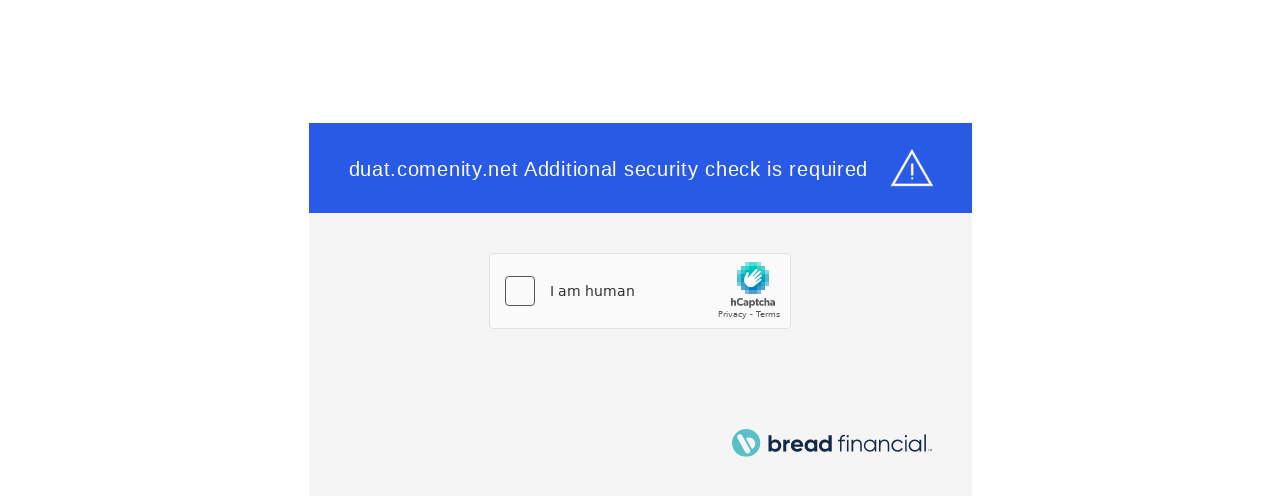

--- FILE ---
content_type: text/html
request_url: https://duat.comenity.net/
body_size: 973
content:
<html style="height:100%"><head><META NAME="ROBOTS" CONTENT="NOINDEX, NOFOLLOW"><meta name="format-detection" content="telephone=no"><meta name="viewport" content="initial-scale=1.0"><meta http-equiv="X-UA-Compatible" content="IE=edge,chrome=1"><script type="text/javascript" src="/_Incapsula_Resource?SWJIYLWA=719d34d31c8e3a6e6fffd425f7e032f3"></script><script src="/umh-I-hauell-the-dyre-thee-alters-Conder-the-our" async></script><script type="text/javascript">if (sessionStorage) { sessionStorage.setItem('distil_referrer', document.referrer); }</script></head><body style="margin:0px;height:100%"><iframe id="main-iframe" src="/_Incapsula_Resource?SWUDNSAI=31&xinfo=18-66202146-0%20NNNY%20RT%281768974439335%2017%29%20q%280%20-1%20-1%20-1%29%20r%280%20-1%29%20B12%2814%2c0%2c0%29%20U5&incident_id=349000560205089851-460817555290656274&edet=12&cinfo=0e000000f632&rpinfo=0&cts=RpWRsqJd3%2fSS8%2fVk7rC3aNDvdN9HTOnSztWyjd%2fq6ULqv8T%2fpZbmj4e5%2f8ym2Hw%2f&cip=18.191.162.60&mth=GET" frameborder=0 width="100%" height="100%" marginheight="0px" marginwidth="0px">Request unsuccessful. Incapsula incident ID: 349000560205089851-460817555290656274</iframe></body></html>

--- FILE ---
content_type: text/javascript
request_url: https://duat.comenity.net/umh-I-hauell-the-dyre-thee-alters-Conder-the-our
body_size: 219992
content:
(function(){var A=window.atob("[base64]/AAOAOAA4AD8ABEA/AAOAOAA/QD8ABEA/AAPAP0A/gAOAPwA/wD+ABEA/gAPAP8AAAEOAP4A/gAAAREAAAEPAP4A/gAOAAABAAH+ABEA/gAOAAABAAH+ABEA/gAOAAABAAH+ABEA/gAOAAABAAH+ABEA/gAOAAABAAH+ABEA/gAOAAABAAH+ABEA/gAPAAABAAEOAP4A/gAAAREAAAEPAP4A/gAOAAABAAH+ABEA/gAOAAABAAH+ABEA/gAOAAABAAH+ABEA/gAPAAABAAEOAP4A/gAAAREAAAEPAP4A/gAOAAABAAH+ABEA/gAPAAABAAEOAP4A/gAAAREAAAEPAP4A/gAOAAABAAH+ABEA/gAPAAABAAEOAP4A/gAAAREAAAEPAP4A/gAOAAABAAH+ABEA/gAPAAABAAEOAP4A/gAAAREAAAEPAP4A/gAOAAABAAH+ABEA/gAPAAABAAEOAP4A/gAAAREAAAEPAP4A/gAOAAABAAH+ABEA/gADAAABAAENAP4A/gD6AAAB+gAGAP4A/gCnAK8AAQESAP4A/[base64]/AEGAPsB+wEjABcA/QH5ARkA/gH7Af0B/wH8Af4B/AEyAP8B/gH8ATYA/AEDAE4BTgENAPwB/AHZAU4B/wEPAI4BAAIOAP8BAQIAAhEAAAIPAAECAgIOAAACAwICAhEAAgIPAAMCBAIDAAICBQINAAQCBAL8AQUC/AE8AAQCBgL+AfwB/AEGAAYC/gH7ATYABgIGAP4BBwIDAKsAqwANAAcCBwLXAKsACAITAAcCBwIIAt8B3wHVAQcCBwIGAt8B3wH8AQcC/AHhAd8B3wEJAPwB4QEGAN8B3wHhASMB4QEIAN8B3wEGAOEB4QHfARsB3wEGAOEB4QHfASQB3wEHAOEB4QEGAN8B3wHhATAA4QEFAN8B3wGeAeEB4QEGAN8B3wEjALkB/AHfARkABwIGAPwB/[base64]/[base64]/AISAPsC/QL8AhYA/AL5Av0C/QIGAPwC/AI1APgC/gL8AsIC/[base64]/[base64]/[base64]/wENAFYCeAOyAf8BeQNDAHgDeAMDAAEBAQENAHgDeAMMAAEBegN5A3gDewMDAIkAfAMNAHsDewMMAHwDfQMLAHsDfgN9A+8CfQN+AxkAfwN9AxIBgAN6A38DfwN3A4ADgAMTAHsDgQOAAxIBggN/[base64]/A64DfwN0AzwCPAJxA38DfwNvAzwCPAJpA38DfwNlAzwCPAJVA38DVQNQAzwCPAKiAlUDogJKAzwCPAJIA6ICogJGAzwCPAJEA6ICogI/[base64]/A38DVQNBAEYDRgNCADUDfwNKA90CSgNGA38DfwNVA0oDVQMGAH8DfwOIAhkArgMGAH8DfwMjAAwDDAN/[base64]/[base64]/kD9wP2A/oD9gNBAPcD9wNCAPUD+QMDADMB+gMNAPkD+wMMAPoD/AP3A/sD9wP2A/wD9gMGAPcD9wO+ARkA/AMGAPcD9wMjAPED8QP3AzgB/QMGAPED8QMjAPgD/gOrAUAD/wNDAP4D/gMNAFIDUgMMAP4DAAT/A1IDAQQNACsCKwIMAAEEAgQABCsCAATxAwIEAgQGAAAEAAQjAPoDAwQABLEABAQGAAMEAwQjAAEEAQTXAPIABQQDBAEEBgQGAAUEBQQjAP4D/gMOAHABBwT+AxEA/gMOAAcECAT+AxEA/gMOAAgECQT+AxEA/gMPAAkECQQOAP4D/gMJBBEACQQPAP4D/gMOAAkECQT+AxEA/gMOAAkECQT+AxEA/gMOAAkECQT+AxEA/gMPAAkECQQOAP4D/gMJBBEACQQOAP4D/gMJBBEACQQPAP4D/gMOAAkECQT+AxEA/gMPAAkECQQOAP4D/gMJBBEACQQPAP4D/gMOAAkECQT+AxEA/gMPAAkECQQOAP4D/gMJBBEACQQOAP4D/gMJBBEACQQPAP4D/gMOAAkECQT+AxEA/gMOAAkECQT+AxEA/gMOAAkECQT+AxEA/gMOAAkECQT+AxEA/gMPAAkECQQOAP4D/gMJBBEACQQPAP4D/gMOAAkECQT+AxEA/gMPAAkECQQOAP4D/gMJBBEACQQPAP4D/gMDAAkECQQNAP4D/gMFBAkECQQGAP4D/[base64]/[base64]/[base64]/[base64]/AT6BBEA+gQOAPwE/QT6BBEA+gQDAP0E/gQNAPoE+gSHAv4E/[base64]/wBlBREAZQUPAP8A/wADAGUFZQUNAP8A/[base64]/[base64]/[base64]/gL9AvMF/QJBAP4C/gIEAwoDBAP9Av4C/QIGAAQD/gL/AxYDBAP+AjoC/gIIAwQDBAMGAP4C/gILA9sA7AUGAP4C/gIUAwEE8wUGAP4C/gIOAFQB9AX+AhEA/gIOAPQF9QX+AhEA/gIPAPUF9gUOAP4C/[base64]/YF9gXzBfcF8wXsBfYF7AUEA/MFBAMJA+wFCQMHAwQDBAP9AgkD/QL6AgQD+gL2Av0C/QLyBfoC+gLhAv0C/QLxBfoC+gLwBf0C/QLvBfoC+gLuBf0C/QLtBfoC+gLrBf0C/QLpBfoC+gLmBf0C/QLiBfoC+gLeBf0C/QLZBfoC+gLVBf0C/QLTBfoC+gLRBf0C/QLIBfoC+gLEBf0C/QIyAPoC+gL9AjYA/QI5ACADBAP9AjYA/QL6AgQD+gIGAP0C/QInA9gBBAMGAP0C/[base64]/AX6BREA+gUPAPwF/QUOAPoF+gX9BREA/QUPAPoF+gUDAP0F/gUNAPoF+gWtBP4F/[base64]/[base64]/[base64]/oC+gL8A08BTwH2A/oC+gLzA08BTwHwA/oC+gLsA08BTwHlA/oC+gLhA08BTwHfA/oC+gLdA08BTwHXA/oC+gLTA08BTwHSA/oC+gLPA08BTwHMA/oC+gLIA08BTwHAA/oC+gK6A08BTwGyA/oC+gKuA08BTwFVA/[base64]/AD3QPMA+wDzAMDAN0D3QMNAMwDzAM8At0D7APMAzMCzAMGAOwD7AM1AGoD8APsA7cC8wPwA7oC8AOvAvMD9gNHA/AD8AMGAPYD9gMSAFsD/AP2AxYA9gNiA/wD/AMGAPYD9gPsA8IC7AP2AxQC9gMGAOwD7AMTAGcD/QPsA1sDAgTLAv0D/QO7AQIEAgT2A/0D/QP8AwIE/ANBAP0D/QNCAFsDAgTsA90CBAT9AwIE/QP8AwQE/AMGAP0D/QNiAxkAAgQGAP0D/QNrAzgBBAQGAP0D/QNmA2MDBgQGAP0D/QO9A2wDCQQTAKQDDgQJBBkAGAT9Aw4E/QO7AxgEGAQLAKQDHAQYBMYDGAQcBBYAHwQYBOkAIQT9Ax8E/QMmBCEEHwQJBOkAIQT9Ax8E/QNoAyEEIQQGAP0D/QNzA4IDIwQGAP0D/QMSAHgDKQT9AxYA/QOBAykEKQQGAP0D/[base64]/[base64]/[base64]/[base64]/[base64]/BewGPwXlBusG5QYGAD8FPwU1AL0G6wYDAAcE7QYNAOsG6wbdBu0G7gbrBqUA6wY/Be4GPwUOAMsDywM/BREAPwUOAMsD7wY/BREAPwUPAO8G8AYDAD8F8QYNAPAG8AYRBvEG8QYDAK4ErgQNAPEG8QbwBq4E8AbrBvEG8QaSA/[base64]/AG8AbtAcgG7QHTBvAGyAamBu0B7QG3BsgGpga4Bu0B7QGmBpQDpgYGAO0B7QGzBsAGtwbtAZgD7QEGALcGtwaPA04DuAYGALcGtwaSA1EAwAYGALcGtwaXAxEAyAYGALcGtwb+AG4E0waXArcG8AYSANMG0wYSAA0E8QbTBloD8gbwBvEG8AYDAPIG8QYNAPAG8AaZA/[base64]/Ab7BgkF/Qb6BvwG+gYSAP0G/AYSAA0F/Qb8BtIC/gYSAP0G/QbTAw4B/wYSAP0G/Qb/BkcC/wb+Bv0GAAf6Bv8G+gYDAAAH/wYNAPoG+gYZAv8G/wYnAPoG+gYuAP8G/wYGAPoG+gb/BlMC/wa7BfoGuwUnAP8G+gYZArsFuwUnAPoG+gYuALsFuwUGAPoG+gYOABcB/[base64]/wQTAAcHBwcPAEsDCgcDAAcHCwcNAAoHCgd5AgsHDQcKB2kCCgf/[base64]/[base64]/BKsFiAUGAIYFhgWIBdsBiAUGAIYFhgWIBSMBiAUIAIYFhgUGAIgFiAWGBRsBhgUGAIgFiAWGBSQBhgUHAIgFiAUGAIYFhgWIBTAAiAUFAIYFhgUZAogFiAUnAIYFhgUuAIgFiAUGAIYFhgWIBa4FiAUnAIYFhgUZAogFiAUnAIYFhgUuAIgFiAUGAIYFhgX/BD4F/wQGAIYFPgX/BNsB/wQGAD4FPgX/BCMB/wQIAD4FPgUGAP8E/wQ+BRsBPgUGAP8E/wQ+BSQBPgUHAP8E/wQGAD4FPgX/BDAA/wQFAD4FPgUZAv8E/wQnAD4FPgUuAP8E/[base64]/BIYF/wQnACEHhgUZAv8E/wQnAIYFhgUuAP8E/wQGAIYFhgX/BFMC/wSIBYYFhgWaBP8EmgQNB4YF/wQFB5oEmgS7Bf8E/wQnAJoEmgScA/8E/wTyBpoEmgTIBv8E/wTABpoEmgS4Bv8E/wTtAZoE7QGmBv8EmgS2Bu0B7QG1BpoEmgSiBu0B7QExAJoEmgQGAO0B7QEGANoC/wTtAQ0A7QEnAP8E/wQJAO0B7QEGAP8E/wQGAO0B7QH/BOcB/wSaBO0B7QEEAP8EmgQGAO0B7QGgAzgB/wQGAO0B7QErBPEGhgXtATgB7QEGAIYFhgXlAZ4AiAUGAIYFhgUOAD8GuwWGBREAhgUPALsFPwYOAIYFogY/BhEAPwYOAKIGpgY/BhEAPwYOAKYGtQY/BhEAPwYOALUGtQY/BhEAPwYPALUGtQYOAD8GPwa1BhEAtQYPAD8GPwYOALUGtQY/BhEAPwYOALUGtQY/BhEAPwYPALUGtQYOAD8GPwa1BhEAtQYOAD8GPwa1BhEAtQYOAD8GPwa1BhEAtQYPAD8GPwYOALUGtQY/BhEAPwYOALUGtQY/BhEAPwYPALUGtQYOAD8GPwa1BhEAtQYPAD8GPwYOALUGtQY/BhEAPwYOALUGtQY/BhEAPwYOALUGtQY/BhEAPwYOALUGtQY/BhEAPwYPALUGtQYOAD8GPwa1BhEAtQYPAD8GPwYOALUGtQY/BhEAPwYPALUGtQYOAD8GPwa1BhEAtQYOAD8GPwa1BhEAtQYPAD8GPwYOALUGtQY/BhEAPwYPALUGtQYDAD8GPwYNALUGtQbVAT8GPwaBBrUGtQaIBT8GiAVYBrUGPwZTBogFiAVRBj8GPwZCBogFiAUuBj8GPwZpBYgFiAXeBD8G3gTtAYgF7QH/[base64]/[base64]/[base64]/gMMBB0DPAfnAP4DPQc0BzwHPAcvBz0HLwcSADwHPAcqAdMAPQcSADwHPgeuANACPwcMBT4HQAc9Bz8HPwcSAEAHQAc/[base64]/[base64]/[base64]/[base64]/[base64]/sCYwcGAGIHYgcTAAoDZAdiB/[base64]/4BxAfCB8UHwgfAB8QHxAe/[base64]/[base64]/[base64]/AH7wcdAKwHrAcTAO8H7we1BPME8QcPALkE8gcOAPEH8wfyBxEA8gcPAPMH9AcDAPIH8gcNAPQH9AfvB/IH7wesB/QH9AfuB+8H7gcxAPQH7wcGAO4H7gcDAOcH9AcNAO4H7gcjAPQH9QcGAO4H7gf1Bw0A9QcnAO4H7gcJAPUH9QcGAO4H7gcGAPUH9QfuB+cB7gfvB/UH7wcEAO4H7gcGAO8H7wf1AD0C9Qf8Bu8H9gcSAPUH9Qd1BZYHlgf2B/UH9QcDAJYH9gcNAPUH9QfqB/[base64]/gH+Qf3B/UH9QcxAPkH9wcGAPUH9QcPAKoA+QcOAPUH+gf5BxEA+QcPAPoH+wcDAPkH/AcNAPsH+wcjAPwH/AcGAPsH+wf8Bw0A/AcnAPsH+wcJAPwH/AcGAPsH+wcGAPwH/Af7B+cB+wf3B/wH9wcEAPsH+wcGAPcH9wdQAT0C/AcSAPcH/Qf8BxsF/gcSAP0H/QcSAN0D/wf9B7gCAAj+B/8H/gcDAAAI/wcNAP4H/gfqB/8H6gf+B9gB/gcyAOoH6gf+BzYA/gfqBzEH6gcJAP4H/gcGAOoH6gf+B9sB/gcGAOoH6gf+ByMB/gcIAOoH6gcGAP4H/gfqBxsB6gcGAP4H/gfqByQB6gcHAP4H/gcGAOoH6gf+BzAA/gcFAOoH6gccAP4H/gcOAM0GAAj+BxEA/gcOAAAIAQj+BxEA/gcDAAEIAggNAP4H/ge4AQIIAggOAM8GzwYCCBEAAggPAM8GzwYDAAIIAggNAM8Gzwb+BwII/gesB88GrAfqB/4H6gcxAKwHrAcGAOoH6gcDAPoH/[base64]/[base64]/[base64]/[base64]/[base64]/[base64]/A08ITwgDAPwA/AANAE8ITwgMAPwAUghRCE8ITwhLCFIISwgGAE8ITwgjAGkCUQhPCBEBTwgGAFEIUQgjAPwA/ABRCAEEUQgGAPwA/[base64]/[base64]/CIIIfwhBAIMIgghCAH4IfggTAEEEQQR+CK0GfgiCCEEEQQR/CH4IfggGAEEEQQQjAIEIfwgSAMwHgQh/[base64]/[base64]/A6kIqQgPAFYBqwgDAKkIrAgNAKsIqwgMAKwIrQiqCKsIqgimCK0IpggGAKoIqggjAH8CfwKqCMMAqggGAH8CfwIjAKwIqwh/[base64]/QHjBooHtwgGAP0B/QG3CNsBtwgGAP0B/QG3CCMBtwgIAP0B/QEGALcItwj9ARsB/QEGALcItwj9ASQB/QEHALcItwgGAP0B/QG3CDAAtwgFAP0B/QGgB7cIoAcGAP0B/[base64]/QEGAL0IuwgjAMgAyAADAIYFhgUNAMgAyAAMAIYFvQi7CMgAyAAGAL0IuwgjAIYFvQgLABwCHAK4AQgECAQcAo4EHAK9CAgEvQgcAiAAvgi9CLMIvQi7CL4IuwjIAL0IyAD9AbsI/QGgB8gAyACxCP0B/QF3AcgAyAAyAP0BdwHIADYAyAADALsF/QENAMgAyAAMAP0BoAdFAMgAyAADALgHuAcNAMgAyAC3AbgHsQjIAJcAyACgB7EIsQhTAMgAyAC1BK4ErgQPAM0CuwgOAK4EvQi7CBEAuwgPAL0IvggDALsIvwgNAL4IvgjIAL8IyACgB74IoAexCMgAyAB3AaAHdwEGAMgAyAAjAP0B/QELALMIoAf9AcYD/QGgBxkAoAf9AZcA/QFOAKAHoAesAcoBygGgB8AAoAf9AcoBygHIAKAHyAB3AcoBdwExAMgAyAAGAHcBdwEDAPQFygENAHcBdwEjAMoBygEGAHcBdwHKAQ0AygEnAHcBdwEJAMoBygEGAHcBdwEGAMoBygF3AecBdwHIAMoByAAEAHcBdwEGAMgAyACVCH8HygHIALMIyAAGAMoBygEDAM0H/QENAMoBygEjAP0BoAcMAP0B/QESAKAHlQj9ARYA/QHKAZUIlQjIAP0ByAAyAJUI/QHIADYAyAATALMIlQjIAK0GyABcAJUIsQjIAM4AyABQALEIsQhCAJUIlQixCCgEsQjIAJUIyAD9AbEI/QEyAMgAyAD9ATYA/QFCAKAHoAf9AasC/QHIAKAHyAAGAP0B/[base64]/[base64]/wYNAMQIxAgMAP8GxggTAMQIxwjGCMIIyAjLAscIxwjFCMgIyAjBCMcIwQjDCMgIwwhBAMEIwQhCAMIIxwjGCN0CxgjBCMcIwQjDCMYIwwgGAMEIwQjACBkAxggGAMEIwQgjAPoG+gbBCDgBxwgGAPoG+gYjAP8G/[base64]/Aj3CPoI/QgDAAcG/ggNAP0I/QgMAP4I/wgEAP0IAAn8CP8I/AgxAAAJ/wgGAPwI/AgPAAcGBwYDAPwIAAkNAAcGBwYjAAAJAQkGAAcGAgkBCQ0AAQknAAIJAgkJAAEJAQkGAAIJAgkGAAEJAQkCCecBAgn/CAEJ/wgEAAIJAQkGAP8I/wgjAP4I/gjXAJ0AAgn/[base64]/gVsCQIGbAnaBP4F/gVOAGwJbAlwAgYGBgZsCZcAbAn+BQYG/gWSA2wJBgYGAP4F/gUSAIkDbgn+BRYAbwmPA24JbgkGAG8JbwkcAJ4DcAlvCZsDbwluCXAJbglBAG8JbwlCAIkDcAlvCYUDcQluCXAJbgkGAHEJcAnaBGMJYwkLAHAJcAmAAhcGcQlwCRoGcAljCXEJYwn+BaQD/gVwCWMJYwn+BakD/gWLA2MJYwluCf4F/gUGBmMJBgZBAP4F/gVvCakDYwlQAP4F/gVCAG0JbQn+BXsD/gVjCW0JYwkGBv4F/gUGAGMJBgaPAxkAYwkGAAYGBgaSA5QDbQkGAAYGBgaXA2wJbAltCQYGBgZjCWwJYwn+BQYG/gWxBmMJBgYxAP4F/gUGAAYGBgaZA/IF8gUGAAYGBgYGAIYDsQYGBg0ABgYnALEGsQbyBQYG8gUGALEGsQYGAPIF8gWxBucBsQb+BfIF8gUEALEG/gUyAPIF8gX+BTYA/gVSAJ4DsQZFAP4F/gWHAu8BYwn+BYsA/gWxBmMJsQbyBf4F8gUGALEG/gWZAzYAsQYGAP4F/gWcA+QBYwkGAP4F/gWgA6gBbAkGAP4F/gWiAy4CbgkGAP4F/gWlA1ECbwkGAP4F/gWnAz0BcAkGAP4F/gVJAssAcgkGAP4F/gVVApcAcwkGAP4F/gX2AasCdAkGAP4F/gWrARIBdQkTAP4F/gVMAkABdgkLAP4F/[base64]/ARsBPwEGAOAE4AQ/ASQBPwEHAOAE4AQGAD8BPwHgBDAA4AQFAD8BPwENCeAE4ATGAD8BxgAGAOAEPwHGACMBxgAIAD8BPwEGAMYAxgA/ARsBPwEGAMYAxgA/[base64]/[base64]/[base64]/CWUFfwl+CYEJfgk1AH8JfwlvCWoFagV/CZkBfwl+CWoFagV/CekEfgkJAGoFagUGAH4JfglqBSMBagUIAH4JfgkGAGoFagV+CRsBfgkGAGoFagV+CSQBfgkHAGoFagUGAH4JfglqBTAAagUFAH4Jfgk+BGoFPgQ1AH4JagU+BO8CPgRZAM4AfglqBT4EagX7AX4JfgkGAGoFagUmAP8AgQlqBRYAagUGAIEJgQlqBSMGagV+CYEJfgl/AWoFagUGAH4JfglqBSMBagUIAH4JfgkGAGoFagV+CRsBfgkGAGoFagV+CSQBfgkHAGoFagUGAH4JfglqBTAAagUFAH4JfgnyAmoFagUGAH4JfgkjAD8JPwmiAu8CgQk/CT4EPgQGAIEJPwlVAj0BgQkGAD8JPwn2AeQBggkGAD8JPwkTAKgBgwkDAPMA8wANAIMJgwnbBPMAhgkDAG8ChwkNAIYJhgmDCYcJgwk/CYYJhgn7AYMJiAkyAIYJhgmICTYAiAlQANwB3AHPAVEAzwGICdwB3AFQAM8BzwF5AhkEiAnPAfoDzwE/CYgJiAncAc8BzwFQAIgJiAnPAYMJzwGGCYgJgwkGAM8BzwGDCdYEgwkGAM8BzwEGAIMJgwnPAecBzwFgAIMJgwkEAM8BzwEGAIMJgwl/CVEAfwkJAIMJgwkGAH8JfwmDCSMBgwkIAH8JfwkGAIMJgwl/CRsBfwkGAIMJgwl/[base64]/[base64]/Qa6CbsJugm2Cf0G/QYDALoJtgkNAP0G/QacCbYJugmzCbYJuwkSALoJugm7CRYAuwn9BroJ/QanCbsJpwn9Bq8J/QYyAKcJpwn9BjYA/QYOAPcG9wb9BhEA/QYDAPcG9wYNAP0G/Qa4AfcGrwkPAPwE/AQOAK8Jrwn8BBEA/AQPAK8JugkDAPwE/AQNALoJugn9BvwE/QauCboJrglOAP0G/QbZAY8Fuwn9BmUI/QauCbsJrglFAP0G/Qa3ARQIvAn9BpUA/QauCbwJrgmnCf0G/QYyAK4Jpwn8Bl4GrgkSAKcJpwmfBaECvQnTBqcJvgmuCb0JrgkSAL4JvQn8BusEvgkSAL0JvQlVA94Evwm+Cb0JvgmuCb8JrgkSAL4JvgkqBd4EvwnpBb4J6QUSAL8JvgmdAhkJvwkSAL4JvgmFBkMHwAm/Cb4JvgnpBcAJ6QWuCb4JrgkDAOkF6QUNAK4JrgmcCekFvgmzCekFvwkSAL4Jvgm/CRYAvwmuCb4Jrgn9Br8J/QZSAPECvglFAP0G/Qa+CQQCvgmuCf0G/QYxAL4JrgkGAP0G/QYMAMMFvgmzCf0Gswk1AL4JvwmzCX8HswkDANoHwAkNALMJswkMAMAJwQlOALMJwgnBCTsHwQm/CcIJwgkGAMEJwQmcCf0GnAlTAL4JvgmcCTgBnAnBCb4JvgnCCZwJwQkxAL4JvgkGAMEJwQkOAMUHxQfBCREAwQkPAMUHxQcDAMEJwgkNAMUHxQfZAcIJwwkOAMIHwgfDCREAwwkOAMIHxAnDCREAwwkDAMQJxQkNAMMJwwnFB8UJxQe/[base64]/CcoJvwkGAKIJogm/[base64]/AkDALwBvAENAPwJ/AkMALwB/Qn7CfwJ/gkDADsDOwMNAP4J/gkMADsD/wn9Cf4J/QkGAP8J/wkDAKAAoAANAP8J/[base64]/Cr8BvwEyATwKMgEpCr8BvwE2CjIBMgEvCr8BvwEyADIBMgG/ATYAvwFWACgKKAoyAb8BMgEyACgKvwEyATYAMgE1ACsKKAoyAVwCKQoDADEBMQENACkKKQoMADEBLwooCikKKAq/AS8KvwEGACgKKAojAEkBSQETACsKLwpJASkKSQEoCi8KKQq/AUkBSQEGACkKvwEjADEBKQoGAL8BvwEpCg0AKQonAL8BvwFJASkKSQEsCr8BvwEGAEkBSQEtCl8ALAq/AUkBSQEqCiwKvwEyAEkBSQG/ATYAvwE1ABoKKgq/[base64]/BvcB9wGCCrMBswFXCvcB9wEdAbMBHQHCB/cBswGBCh0BHQF/CrMBswF9Ch0BHQF6CrMBswF3Ch0BHQF2CrMBswGFCR0BHQF0CrMBswFyCh0BHQFMB7MBswFvCh0BHQFtCrMBswFsCh0BHQGfB7MBswH5Bx0BHQEDArMBswG/[base64]/BsIHfwYDAFQHVAcNAH8GfwZMB1QHVAd/BtgBfwYyAFQHVAd/BjYAfwZUBzEHVAcJAH8GfwYGAFQHVAd/BtsBfwYGAFQHVAd/BiMBfwYIAFQHVAcGAH8GfwZUBxsBVAcGAH8GfwZUByQBVAcHAH8GfwYGAFQHVAd/BjAAfwYFAFQHVAccAH8GfwYDAM4BzgENAH8GfwYMAM4BwgccAH8G5wcTAKoAqgC1BKIG+QcOAIQChAL5BxEA+QcPAIQC+gcOAPkH+Qf6BxEA+gcDAPkH+QcNAPoH+geqAPkHqgDnB/oH5wcTAKoAqgAPADkK+gcDAKoAqgANAPoH+gfZAaoABggOANIIFwgGCBEABggOABcIJQgGCBEABggPACUIJQgDAAYIJggNACUIJQj6ByYI+gfnByUIJQjCB/oH+gdUByUIVAcGAPoH+gcKBFQDJQgqAfoH+gf8BiUIJQgSAPoH+gfPAlkDWQMPBfoH+gclCFkDWQMSAPoH+gcSADoJJQhgAlwEvQj6ByUI+gcSAL0IJQgKBC0CvQgSACUIJQi9CGADvQj6ByUI+gdZA70IWQMDAPoH+gcNAFkDWQNMB/[base64]/[base64]/[base64]/CoMKfwpBAIEKgQpCAH0KggoTANwAgwqCCt0CggqBCoMKgQp/[base64]/[base64]/gcdAMgKkgo5AP4H/gfoAacEyAoPAKQEpAQOAMgKyAqkBBEApAQPAMgKyAoDAKQEpAQNAMgKyAr+B6QE/gcdAMgKyAqSCv4H/gfHCsgKkgoGAP4H/ge0Ch4HHgf+B9gB/gcyAB4HHgf+BzYA/gceBzEHHgcJAP4H/gcGAB4HHgf+B9sB/gcGAB4HHgf+ByMB/gcIAB4HHgcGAP4H/gceBxsBHgcGAP4H/gceByQBHgcHAP4H/gcGAB4HHgf+BzAA/gcFAB4HHgccAP4H/gfoATQFxwr+B0AF/gfGCscKxwoeB/4HHgcGAMcK/gcKBJ8CxwofAv4H/gciAscKxwoSAP4H/gcKBHEFyAq9Bv4H/gfHCsgKxwoSAP4H/gcSAGAHyAr+B7gEuAQSAMgK/gcMBTYByAoSAP4H/gfIChIHyAq4BP4HuATHCsgK/gcDALgEuAQNAP4H/ge0CrgEuAT+B9gB/gcyALgEuAT+BzYA/ge4BDEHuAQJAP4H/gcGALgEuAT+B9sB/gcGALgEuAT+ByMB/gcIALgEuAQGAP4H/ge4BBsBuAQGAP4H/ge4BCQBuAQHAP4H/gcGALgEuAT+BzAA/gcFALgEuAQcAP4H/gfdBvsE+wT+B5YA/gcdAPsE+wQTAP4H/gf7BK0G+wS4BP4HuAQGAPsE+wQjAOwA/gf7BE4DtAoGAP4H/gcjAEsDxwoDAOUA5QANAMcKxwoMAOUAyAr+B8cKyQoGAMgKyAojAOUA5QADALQAtAANAOUA5QAMALQAygrICuUAywoGAMoKygoDAP8F/wUNAMoKygojAP8FzAoMAP8F/wUSAMwKzQr/BRYA/wXKCs0KzQoGAP8F/wU1AOUAzgr/BcIC/wUDAEIBQgENAP8F/wUMAEIBzwoEAP8F0ApGAM8KzwrQCj0D0ArOCs8KzgrNCtAKzQpBAM4KzgpCAMwKzwoDACwBLAENAM8KzwoMACwB0ArOCs8KzgrNCtAKzQoGAM4KzgrKChkA0AoGAM4KzgojALQAtADOCjgB0QoGALQAtAAjAEIB0goDAC0BLQENANIK0goMAC0B0wr/[base64]/AoGAPsK+wojAJEEkQQDAMsGywYNAJEEkQQMAMsG/QohA5EE/gr9CiMD/Qr7Cv4K/goGAP0K/QojAMsG/woDAB4BHgENAP8K/[base64]/[base64]/[base64]/Bx4LPwcDAB8LHgsNAD8HPwccCx4LHgsDANYB1gENAB4LHgsMANYBHws/[base64]/[base64]/[base64]/BwECAQIxAG8JPwcGAAECAQIDAHEHcQcNAAECAQIjAHEHbwkGAAECIQtvCQ0AbwknACELIQsJAG8JbwkGACELIQsGAG8JbwkhC+cBIQs/[base64]/[base64]/[base64]/A0YLSAsDAHUGdQYNAEgLSAsMAHUGSQtHC0gLRwvwAkkLSQsGAEcLRwsjAHQCSgtHC7IASwsGAEoLSgsjAHUGdQZKCwEETAsGAHUGdQYjAMMEwwQOAPwI/[base64]/[base64]/[base64]/C34LfgsSACUFJQV+Cx4KHgoDACUFJQUNAB4KHgplCyUFJQUeChoEHgoGACUFJQWmAB4EfgsGACUFJQU1AAUBfwslBXgLgAt/CycCgQtTAIALgAt/C44BfwsyAIALgAt/C8wHfwuAC44BgAuBC38LfwtTAIALgAt/C3kLfwsgBIALgAsxAH8LfwsGAIALgAsGABsEgQuACw0AgAsnAIELgQsJAIALgAsGAIELgQsGAIALgAuBC+cBgQt/C4ALfwsEAIELgAsGAH8LfwsgBHoLgQsGAH8LfwsiBDYAggsGAH8LfwsnBDgBgwsGAH8LfwsqBI8EhAsGAH8LfwsvAR0DhQsSAH8LfwuFC9IChQsDAH8LfwsNAIULhQtlC38LfwuFCy8EhQsGAH8LfwvKAtUAhgsGAH8Lfws1ADYEhwt/C3gLfwuHCyIBiAtTAH8LfwuHCywEhwsyAH8LfwuHC8wHhwt/CywEfwuIC4cLhwtTAH8LfwuHC3kLhwvWAH8LfwsxAIcLhwsGAH8LfwsGAC0EiAt/Cw0AfwsnAIgLiAsJAH8LfwsGAIgLiAsGAH8LfwuIC+cBiAuHC38LfwsEAIgLhwsGAH8LfwvWAHoLiAsGAH8LfwvABCgEiQt/C58Dfwv6AIkLiQsGAH8LfwsOABgBGAF/CxEAfwsDABgBigsNAH8LfwvBBooLigt/C/QIfws0BIoLigsGAH8Lfws3BI8EiwsGAH8Lfws1BN0DjAsDAH8LfwsNAIwLjAtlC38LfwuMCwwBjAsGAH8Lfws5BO0AjQsGAH8Lfws1AEsEjgt/C3gLfwuOC+YAjwtTAH8LfwuOC9UCjgsyAH8LfwuOC8wHjgt/C9UCfwuPC44LjgtTAH8LfwuOC3kLjgs/BH8LfwsxAI4LjgsGAH8LfwsGADwEjwt/Cw0AfwsnAI8LjwsJAH8LfwsGAI8LjwsGAH8LfwuPC+cBjwuOC38LfwsEAI8LjgsGAH8Lfws/BHoLjwsGAH8LfwtEBDYAkAsGAH8LfwsOAJwJnAl/CxEAfwsOAJwJkQt/CxEAfwsDAJELkQsNAH8Lfwu1BJELkgt/[base64]/[base64]/[base64]/[base64]/[base64]/ALwAfsCeAtTAPwC/ALwAaAC8AEyAPwC/ALwAcwH8AH8AqAC/AJ4C/AB8AFTAPwC/ALwAXkL8AHoAvwC/AIxAPAB8AEGAPwC/AIGAOACeAv8Ag0A/AInAHgLeAsJAPwC/AIGAHgLeAsGAPwC/AJ4C+cBeAvwAfwC8AEEAHgL/AIGAPAB8AHoAnoLeAsGAPAB8AH1AjYAeQsGAPAB8AHABJYBzQvwAc8A8AH5As0LzQsGAPAB8AEGAwoDzgsGAPAB8AEIA04DzwsGAPAB8AHABKUE0AvwAdQB8AHrBtAL6wYLA/[base64]/[base64]/[base64]/AE7gvvC/AL7wsSAO4L7gvCAKEE8AsSAO4L7gsKBCkF8QvwC+4L7gsSAPEL8AvnADcC8Qv1APAL8gsSAPEL8QvyC2AD8gvuC/EL7gvvC/[base64]/EL7gveB24C3gfvC+4L7gvkC94H3gdSANsG2wY5AN4H3gfbBm4CbgLuC94H2wYGAG4CbgKZA04D3gcGAG4CbgL/[base64]/QcSAE8GTwb9B0cC/Qf0C08G9QvAA/0HwAMDAPUL/QcNAMADwAPjAf0H9QsGAMADwAOJBaEE9gu3CsADwAMSAPYL9gsoAqsF9wsSAPYL+AsSABcJ+Qv4C20G+gv3C/kL9wvAA/oLwAMSAPcL9wsSADcBNwGuAOQA+QsSADcB+gv5C0wFTAX3C/oL+gsSAEwFTAV8AXsJ+wsSAEwFTAX7C7sK+wv6C0wFTAXAA/[base64]/AB8AF5C9gA2AB4C/AB8AH8AtgA2ACUC/AB8AGyAtgA2ADMC/AB8AHLC9gA2ADKC/AB8AHJC9gA2ADHC/AB8AHIC9gA2AD2CfAB8AHFC9gA2ADEC/AB8AHDC9gA2ADCC/AB8AHBC9gA2AC/C/AB8AG+C9gA2AC8C/AB8AG7C9gA2AC6C/AB8AGVBtgA2AC5C/AB8AGUBtgA2AC4C/AB8AG3C9gA2AC2C/AB8AG1C9gA2ADSBPAB8AG0C9gA2ACzC/AB8AEOA9gA2ACxC/AB8AGwC9gA2ACuC/AB8AHRBNgA2ACvC/AB8AFsCNgA2ACeC/AB8AGrC9gA2ACqC/AB8AGpC9gA2ACoC/AB8AGnC9gA2ACmC/AB8AGlC9gA2ACkC/AB8AFUC9gA2ACsCPAB8AGjC9gA2ACiC/AB8AHGAdgA2AChC/[base64]/[base64]/[base64]/[base64]/[base64]/ADYAOIA2AADAPwA/AANANgA2AAZAvwA/AAnANgA2AAuAPwA/AAGANgA2AD8AFMC/ACkANgApAAnAPwA2AAMAqQApAAGANgA2AAkAk0G/ACVCtgA2AASAPwA/[base64]/QH3ARYA9wHAAv0B/QEGAPcB9wHBAcICwQH3AbwC9wEGAMEBwQGrBrECBALLAsEBwQG7AgQCBAL3AcEBwQH9AQQC9wFBAMEBwQFCALEC/QGrBt0CBALBAf0BwQH3AQQC9wEGAMEBwQHAAhkA/QEGAMEBwQHaAjgBBAIGAMEBwQHgAuYCGAIGAMEBwQG8A6ACaAIlBMEBwQFrBxIBbgJoAsEBwQG9A24CaAIJBBIBbgLBAWgCwQG7A24CaAIcBBEBbgJoAuwCaALBAW4CwQHoAmgCaAIGAMEBwQH5AiMCbgIGAMEBwQE1AAoDfwLBAQMDiwJ/AvgCfwJaB4sCqQJhB38CfwJBAKkCqQJ/AmIHfwIGAKkCqQILABYDqgKpAu4AsgKqAtoDqgKyAtsDsgIUA6oCqgIGALICsgIhAyYD7AKyAiMDsgIiA+wC7AIGALICsgInA+cC7QIGALICsgLXAGsC/AIuA7ICDgMGAPwC/AJuAQQFWQMSAPwC/AJAAt0DwANZA/[base64]/[base64]/[base64]/AhgFPwIeAwoFHgMDAD8CPwINAB4DHgN0BD8CPwIeA9gBHgMyAD8CPwIeAzYAHgM/AjEHPwIJAB4DHgMGAD8CPwIeA9sBHgMGAD8CPwIeAyMBHgMIAD8CPwIGAB4DHgM/AhsBPwIGAB4DHgM/AiQBPwIHAB4DHgMGAD8CPwIeAzAAHgMFAD8CPwIcAB4DHgMOAI0ICgUeAxEAHgMPAAoFGAUOAB4DHgMYBREAGAUDAB4DHgMNABgFGAXZAR4DHQUOAHYIKAUdBREAHQUPACgFLQUOAB0FHQUtBREALQUPAB0FHQUDAC0FLQUNAB0FHQUYBS0FGAXsAx0F7AOTBBgFGAU/AuwDPwLEBBgF7AMyAD8CPwLsAzYA7AM/[base64]/[base64]/[base64]/EH/QdiBvsH+wcSAP0H/QeuAGEEBAgSAP0H/QcECPIFBAj7B/0H+wfpBwQI6QcSAPsH+wcSAHMJ/Qe5AOQABQj7B/0HBwgSCAUIBQgSAAcIBwhKBfwA/AASAAcIBwibCl0ICAj8AAcI/AAFCAgIBQgSAPwA/ACzAmAEYAQSAPwA/[base64]/[base64]/CDcINwg5CEQIOQiQBTcINwgSADkIOQj9AqkHPwgSADkIOQgWBpkHTQg/[base64]/QF9AUSAMgHAQf0BYQG9AUSAAEHhAb0BfsG9AUSAIQGhAb0Ba4H9AUDAIQGhAYNAPQF9AVBBIQGhAb0BekF9AUGAIQGhAYfAmAG+wYSAIQGhAauADACAQf7BoQGhAZ1BQEHdQUSAIQGhAZAAqQJ+wYkCIQGhAYSAPsG+wZ8AewFAQfkB/[base64]/[base64]/QJBBzAHMAfFBf0C/QIDADAHxQUNAP0C/QJBBMUFxQUDAHsCMAcNAMUFxQXdBjAHQQfFBXwDxQVtA0EHQQcQC8UFxQUyAEEHQQfFBVEAxQVBB2wDQQf9AsUF/QIGAEEHxQW4AV0BXQHFBaEBxQX5AV0BQQdQAMUFxQU/AF0BXQFBB8UFxQVwA10BXQEGAMUFxQWzAhMEQQdkB8UFUgcSAEEHQQcUBZoCVAdSB0EHQQcSAFQHUgcWBksHVAcSAFIHUgdUB/MF8wVBB1IHQQcDAPMF8wUNAEEHQQdBBPMF8wXZARYEFgTzBcUB8wX5ARYEFgSTBPMF8wVBBxYEFgQGAPMF8wUWBiAGQQcSAPMF8wUnBiQFUgdBB/[base64]/[base64]/ANgH2AeiA6QBpAEGANgH2AczAKkD4QfYBwMFAwXhB5cA4QcGAAMFAwXYB44HjgcDBZcAAwUGAI4HjgfdBvQI5AeOB58DjgdpAOQH5AfZAY4EjgTkB/[base64]/AdYBREAWAUOAPwH/AdYBREAWAUPAPwH/AcOAFgFWAX8BxEA/AcPAFgFWAUOAPwH/AdYBREAWAUOAPwH/AdYBREAWAUPAPwH/AcOAFgFWAX8BxEA/AcPAFgFWAUOAPwH/AdYBREAWAUPAPwH/AcOAFgFWAX8BxEA/AcPAFgFWAUOAPwH/AdYBREAWAUPAPwH/AcOAFgFWAX8BxEA/AcOAFgFWAX8BxEA/AcOAFgFWAX8BxEA/AcOAFgFWAX8BxEA/AcOAFgFWAX8BxEA/AcPAFgFWAUOAPwH/AdYBREAWAUOAPwH/AdYBREAWAUPAPwH/AcOAFgFWAX8BxEA/AcPAFgFWAVrAPwH/AcOAMEJAAj8BxEA/AcOAAAIAAj8BxEA/AcPAAAIAAgOAPwH/AcACBEAAAgOAPwH/AcACBEAAAgPAPwH/AcOAAAIAAj8BxEA/AcPAAAIAAgOAPwH/AcACBEAAAgOAPwH/AcACBEAAAgOAPwH/AcACBEAAAgPAPwH/AcOAAAIAAj8BxEA/AcOAAAIAAj8BxEA/AcPAAAIAAgOAPwH/AcACBEAAAgOAPwH/AcACBEAAAgOAPwH/AcACBEAAAgOAPwH/AcACBEAAAgOAPwH/AcACBEAAAgOAPwH/AcACBEAAAgOAPwH/AcACBEAAAhYBfwHWAUDAAAI/AcNAFgFWAUZAvwH/AcnAFgFWAUuAPwH/[base64]/AFMCvwDBAIkAiQD7B78AvwCbAIkAiQDrAL8AmwD7B4kAiQD7B5sAmwD8B4kAiQD7B5sAmwAnAIkAiQCOB5sAmwClA4kAiQAGAJsAmwDZAb0IvwAOANUGwQC/ABEAvwADAMEAwQANAL8AvwCbAMEAmwBXAL8AvwCbAOQHmwC/[base64]/[base64]/[base64]/[base64]/[base64]/ApsAmwAyAIkAiQCbADYAmwCJANgBiQAGAJsAmwD7AU4DvwAGAJsA2wDXAM4A6wDVAdsA2wC/[base64]/oB+gGvA1YBVgGtA/oB+gGoA1YBVgGmA/oB+gGjA1YBVgGhA/oB+gGdA1YBVgGaA/oB+gGWA1YBVgGTA/oB+gGQA1YBVgGOA/oB+gGKA1YBVgGHA/[base64]/AIOAJcC/QL8AhEA/AIOAP0C/QL8AhEA/AIOAP0C/QL8AhEA/AIOAP0C/QL8AhEA/AIPAP0C/QIOAPwC/AL9AhEA/QIPAPwC/AIOAP0C/QL8AhEA/AIPAP0C/QIOAPwC/AL9AhEA/QIOAPwC/AL9AhEA/QIOAPwC/AL9AhEA/QIOAPwC/AL9AhEA/QIPAPwC/AIOAP0C/QL8AhEA/AIOAP0C/QL8AhEA/AIPAP0C/QIOAPwC/AL9AhEA/QIOAPwC/AL9AhEA/QIPAPwC/AIOAP0C/QL8AhEA/AIOAP0C/QL8AhEA/AIOAP0C/QL8AhEA/AIPAP0C/QIOAPwC/AL9AhEA/QIPAPwC/AIOAP0C/QL8AhEA/AIOAP0C/QL8AhEA/AJLAP0C/QL8AogA/AIDAP0C/QINAPwC/ALVAf0C/QIGAPwC/ALqAVYBVgEGAPwC/AJQATkFDgMSAPwC/AIOA84ADgMSAPwC/AIOA/oBDgMDAPwC/AINAA4DDgPjAfwCtAMGAA4DDgM4AJoAwAPXABEBywMNCcAD3QMOA8sDDgMGAN0DywPqAfwC/AIOA8sDDgO0A/wC/AJWAQ4DVgH9AvwC/[base64]/BlYBVgHUABsC1ACEAlYBVgE/AtQA1AAvA1YBVgHtAtQA1ADsAlYBVgFsB9QA1ACqAlYBVgFpB9QA1ABoB1YBVgFnB9QA1AB/[base64]/QH3Ae4B7gESAP0B9wEUBfMG/QESAPcB9wHtByAHBAL9AfcB9wHuAQQC7gEDAPcB9wENAO4B7gFPA/[base64]/cB9wGtAxQBFAGoA/cB9wGmAxQBFAGjA/cB9wGhAxQBFAGdA/cB9wGaAxQBFAGWA/cB9wGTAxQBFAGQA/cB9wGOAxQBFAGKA/cB9wGHAxQBFAGEA/cB9wGkARQBFAF0A/[base64]/AfcB8AEGAFYBVgHwASMB8AEIAFYBVgEGAPAB8AFWARsBVgEGAPAB8AFWASQBVgEHAPAB8AEGAFYBVgHwATAA8AEFAFYBVgEMAvAB8AEGAFYBVgEqAYcF9wEUBVYBVgESAPcB9wHbApsCBAJXA/[base64]/[base64]/AkQKPwLFCBsCGwIGAD8CPwIzAMIIRgI/AvgHbwITAOcDfwJvAvgHhAJGAn8CRgIGAIQCfwI/As8GPwJvAs8GbwJ/[base64]/AKsAbAE/QL8AosA/ALsAv0C7AITAP0IDgPsAhcAegMTAA4DDgN6AxkAfQP8Ag4D/AJ6AxYAtAN9A/wCfQN6AxcAywO0A30DtAN6A5cAegPLA7QDtAMyAHoDegNOACQDywO3ARUHzwPLA3wDywN6A88D3QMGAMsDywMDAJcClwINAMsDywPBBpcClwLLA/gA+AB6A5cCywMGAPgA+ABvACQD5QPiAX0G5wMPABQHDgQDAOcDFgQNAA4EDgTlAxYE5QP4AA4E+ADlAw4DDgP4APwC+AAOA30D/AL4ABkA+AAdABMGDgMTAPgAfQMDABMH5QMNAH0DfQPBBuUD5QN9A+oCfQMOA+UDDgNwAH0DfQP8Ag4D/AIGAH0DfQMDAK8J5QMNAH0DfQMRBuUD5QN9A+UGfQN6A+UDegP8An0D/ALLA3oDegPdA/wC/AIyAHoDegP8AjYA/ALsAhkAfQNFAPwC/AJ9AxYAywN6A/wC/AK0A8sDegN9AxkAfQP8AnoD/[base64]/wGgAGsBoAB6A/8B/wHsAhYA7AKgAP8BoAAYBOwC/wHLA6AAoAAkA/8B/wH8AqAAoAAyAP8B/wGgADYAoAA1ABoJ7AKgAFwCoADsAvoI7AL/AaAAoAAGAOwC/wETABoJ7AL/AfoI/wH/COwC7AKgAP8BoAAGAOwC/wEGAAIJ7AL/AQ0A/wEnAOwC7AKgAP8BoABvAuwC/wEGAKAAoACrAXMEbwJDAKAAoABvAgkJbwKgAJ0AoABxAG8CbwKgABcAoAASAG8CbwKgABYAoAAICW8CbwIGAKAAoAA1APgA+ADiATsB7AL4AHUD+ACgAOwCoABrADoH7AKgALIJoAD4AOwC7AISAKAAoADsApEC7AINCaAAoAA1AOwC7AKgAMYDoABZAJcA/ALsAqAAoAAKCfwC7AIGAKAAoAAMABQJ/AI1AKAAJAP8AkMK/AIkA0QKJAMOCfwC/AIGACQDJAMzAKAAoAAkA/[base64]/ALsAqAAoABvAvwCbwL/AaAAoAC0Am8C/wGyAqAAoACqAv8B/wGnAqAAoAClAv8B/wGEAqAAoAB/Av8B/wE/AqAAoABGAv8B/wEbAqAAoAAZAf8BGQE4AqAAoABWARkBGQExAKAAoAAGABkBGQE4AOkAVgFOAJMI/wFWATsHVgEZAf8BGQEGAFYBVgEGABEC/wFWAQ0AVgEnAP8B/wEZAVYBGQEGAP8BVgEGABkBGQFWAecBVgGgABkBoAAEAFYBGQEGAKAAoADqAWUBVgEGAKAAoAA4AKkAZQGgAM0IoAAGAGUBZQESCM4AzgASAGUBZQHOAPoBzgADAGUBZQENAM4AzgDjAWUB+gEGAM4AzgA4ABEB/wFOAHIBEQL/AekG/wHOABECzgAGAP8B/wE4AMMAEQL/ASsJ/wEGABECEQIMAGYFGwJOABECOAIbAukGGwIsCTgCOAIGABsCGwJNAJsBmwEbAmIHGwKbATsJmwEbAhkAGwKbARkAmwEGABsCGwI1ABECPwIbAkMKGwI/AkQKPwIvCRsCGwIGAD8CPwIzABECEQI/AvgHRgITADsJbwJGAvgHfwIRAm8CEQIGAH8CbwI/As8GPwJGAs8GRgJvAj8CPwIGAEYCRgI4CUAKbwIGAEYCRgJuAPUIfwJGApICRgJ/AkUJfwJGAk0JRgIMAIcBhwF/AkYCRgKHATEJhwE8CUYCRgIGAIcBhwFACYoAfwIGAIcBhwFMCYoAhAIGAIcBhwETAHIBkgKHAfgHpQJPAJICkgKlAtQBpQJPCZICkgIGAKUCpQKHAc8GpwJPAKUCpQKnAtQBpwJRCaUCpQIGAKcCpwKaB04JqgKlAqcCpQKSAqoCkgKEAqUChAJ/ApICfwJGAoQCRgJvAn8CbwI/AkYCPwIRAm8CEQIbAj8CGwKbARECmwE4AhsCEQL/AZsBmwExABEC/wEGAJsBmwE4AFgBEQKbAXoLmwEGABECEQKbAS0JmwEGABECEQIGAJsBmwERAucBEQL/AZsBmwEEABEC/wEGAJsBmwE1AE4JEQKbAZcCmwEOAMUHGwKbAREAmwEPABsCGwIDAJsBmwENABsCGwK3AZsBOAIbApYAGwIRAjgCEQIGABsCGwJyAE4JPwIbAg4EGwI/AjsBRgIbAjsBbwJGAukAfwJvAhkAbwJ/Ag4DfwJvAhEAbwIGAH8CfwJGAjsBRgJ/AhkAfwJGAg4DRgJ/[base64]/AigE/AKqAqsCqgL8AqsC/AKqAhkAqgL8Ag4D/AKqAhEAqgIGAPwC/AIPAE4KegMDAPwC/AINAHoDegPiAfwCtAN6A/cFegOEArQDtAMGAHoDegM/AqsCPwJ6A6sCegM/AqsCPwJ6AxkAegM/Ag4DPwJ6AxEADgMGAD8CPwIOACUIegM/[base64]/QJSBMMDUgT9AhYA/QJSBEABUgT9AhIB/[base64]/Ce4E/AS+BMYEvgTVAfwExgQGAL4EvgQzAKgB/AS+BO4E7gT8BMUExQQGAO4E7gR7BRIC/ATuBJ8D7gQqC/wE/ATbBOYD5gP8BEYK/ATuBOYD5gPlAfwE7gQGAOYD5gOyATsB/AQ1AOYDAgX8BHkJ/ATbBO4GAwX8BDQF/AQCBQMFAgX7AfwE/[base64]/AX0EPwEGAMYEfQQzAC4JxgR9BPgH7gTGBBYAxgQGAO4E7gR9BM8GfQTuBBYA7gQGAH0EfQQKB0AK/ATuBH0EfQTGBPwExgQ/AX0EPwHFBMYEfQQxAD8BPwEGAH0EfQSxBFEAsQQGAH0EfQQGAC8FxQR9BA0AfQQnAMUExQSxBH0EfQQGAMUEsQQGAH0EfQSxBOcBsQQ/AX0EPwEEALEEfQQGAD8BPwFQARYJsQQSAD8BPwGxBO8EsQQSAD8BPwFvAUwFxQQSAD8BPwHFBL0BxQSxBD8BPwEDAMUEsQQNAD8BPwFGArEEsQS4AYgBiAGxBIIGsQTPA4gBiAGxBJUAzwOIAZUAiAHPAzgCOAJFAIgBiAE4Al8AOAI/AYgBPwEGADgCiAEDAPQB9AENAIgBiAHBBvQB9AGIAaYHiAHSAfQB0gGIAZcA9AHSAZcA0gH0AZYA9AHSAZYA0gEGAPQB9AGIARYAiAH0ARYA9AGIAcAAiAH0AcAA9AEGAIgBiAE1AHIBOAKIAUMKiAE4AkQKOALyAogBiAH0ATgC9AHSAYgBiAE/[base64]/Al8BXwFvAj8BPwERAl8BXwH/AT8BPwHOAF8BzgAxAD8BPwEGAM4AzgBGAlkEXwFOAG8FiAFfATsHXwHOAIgBzgAGAF8BXwEGACIJiAFfAQ0AXwEnAIgBiAHOAF8BzgAGAIgBXwEGAM4AzgBfAecBXwE/[base64]/wGfB+4B7gESAP8B/wGqBB8HEQISAP8B/wEkCVUHGwIRAv8B/wHuARsC7gEDAP8B/wENAO4B7gHSAf8B/wG1BAsHEQL/AWkC/wHGChECGwITAP8B/wG3AaQEOAL/AZYA/wEbAjgCOAITAP8B/wE4AsMKOALuAf8B7gEGADgC/wHTA7wAOAISAP8B/wE4Al0GOAISAP8B/wEqAaMHRgISAP8B/[base64]/[base64]/QIGAOwC7AK+CaMJDgMGAOwC7AJMAMAJtAM1AKMJzwO0A38HtAMcAPEC8QK0A6YJtAPPA/EC8QIyALQDtAPxAjYA8QI1AMAJzwPxAlwC8QLPAxcGzwO0A/[base64]/[base64]/AdkE2QQGAM4BzgHZBNsB2QQGAM4BzgHZBCMB2QQIAM4BzgEGANkE2QTOARsBzgEGANkE2QTOASQBzgEHANkE2QQGAM4BzgHZBDAA2QQFAM4BzgHtCdkE2QQGAM4BzgHpCeIJ7gQGAM4BzgHoAXoF7wQDAPwF/[base64]/[base64]/[base64]/[base64]/[base64]/[base64]/A1gK+wV1BV4IdQVMB/sF+wUGAHUFdQU0CZoA/[base64]/[base64]/[base64]/wWbBRYAmwW3BP8F/wUGAJsFmwX5AMIC+QCbBd4KmwUGAPkA+QATAHQBdAH5ANoKBwbLAnQBdAHdCgcGBwabBXQBdAH/BQcGmwVBAHQBdAFCANoK/wX5AN0C+QB0Af8FdAGbBfkA+QAGAHQBdAG3BBkAtwQGAHQBdAHjCjgBmwUGAHQBdAHlCnUBdQEGAHQBdAElBIgH/wULALECBwb/BcYD/wUHBhkAGQb/BQEB/wV0ARkGdAElBP8F/wUHBgEBBwb/BasC/wV0AQcGdAFqB/8F/wXnCnQBdAEGAP8F/wXqCu8KBwYGAP8F/wXtCvAKGQYGAP8F/wUSAOwKGwb/BRYA/wXyChsGGwYGAP8F/wXzCsICHAY1AN8GNQYcBgMDHAY1BuwKNQb/BRwGHAYbBjUGNQZBABwGHAZCAOwKNgYTAN8GNwY2Bt0COgYcBjcGHAY1BjoGNQYGABwGHAbyChkANwYGABwGHAZUATgBVAEGABwGHAb2CscAxwAGABwGHAYLAPoKPAYcBu4AHAY8BtoDPAYcBtsDHAb4CjwGPAYGABwGHAb7CpEEkQQGABwGHAYhA/[base64]/BhkAfwZCBYUGQgW8A38GfwYkBEIFQgULAOMGhQZCBcYDQgWFBhYAhQZCBekAQgV/BoUGfwb6BUIFQgUGAH8GfwYnCygLhQYGAH8GfwYmCyALjQYGAH8GfwYSACMLkwZ/BhYAfwZ6AZMGkwYGAH8GfwYkC8IClgY1ANYBowaWBgMDlgajBiMLowZ/BpYGfwaTBqMGkwZBAH8GfwZCACMLlgYTANYBowaWBt0ClgZ/[base64]/[base64]/IAfgZ6Bq8FrwW9A34GegbRA40A0QOvBXoGrwV1BtED0QMGAK8FrwXpAhUDegYGAK8FrwVEA94CfgYGAK8FrwU1AEgDhQavBQMDrwWFBjUDhQY8A68FrwU/[base64]/[base64]/A+YAkwa6A9UCugM8BJMGkwYGALoDugM/[base64]/[base64]/[base64]/[base64]/[base64]/QG9AYGAOYG5gY1ADQD+QbmBsIC+gaIBQMDiAX6BjAD+gb5BogFiAX0BvoG9AZBAIgFiAVCADAD+QYTADgD+gb5Bt0C+QaIBfoGiAX0BvkG9AYGAIgFiAU2AxkA+QYGAIgFiAU+AzgB+gYGAIgFiAULADMC+waIBe4AiAX7BtoD+waIBdsDiAVFA/sG+wYGAIgFiAUhA1sD/QaIBSMDiAW7Af0G/[base64]/[base64]/QZ5BxEHCgf7Bv0G+wZ4BwoH/[base64]/CKkD9AYyAOkG6Qb0BqkD9AZSAKkD+QY5APQG9Ab5BokI+QbpBvQG6QaiA/kG9AYGAOkG6QalAxkA+QYGAOkG6QYDAOIG4gYNAOkG6QatBOIG4gbpBucG6QYOC+IG4gZJAukG6QYGAOIG4gY/[base64]/[base64]/BmQBZAGRBI4AjgA8BmQBZAHHAI4AjgBUAWQBZAE3Bo4AjgA1BmQBZAEZBo4AjgAHBmQBZAF0AY4AjgB1AWQBZAGbBY4AjgC3BGQBZAH5AI4AjgCWBWQB+QD7BI4AjgC+BPkA+QC7BI4AjgB2A/[base64]/[base64]/[base64]/[base64]/[base64]/AY0AjQA5AUYBOQFBAI0AjQBCAOIDPwGNAPUDjQA5AT8BOQEGAI0AjQDkAxkAPwEGAI0AjQDoAzgBRgEGAI0AjQD/[base64]/[base64]/BDgB6wEGAM4BzgH/[base64]/[base64]/[base64]/[base64]/QIGAPMC8wILAzgBDgMGAPMC8wILACADFQPzAu4A8wIVA9oDFQPzAtsD8wIXAxUDFQMGAPMC8wIhA+cCMgPzAiMD8wInAzIDMgMGAPMC8wLXAJ8DNQMuA/MCOQMGADUDNQMxAzADOwMGADUDNQM2AzgDRAMGADUDNQMEAEMDSQNGADUDNQNJAz0DSQOMBjUDNQOPBkkDSQNBADUDNQOSBjMCSgNJAzUDNQMGAEoDSQP/[base64]/A70BfwNJA3YDSQMDAH8DdgMNAEkDSQM8AnYDdgNJA2oDSQMGAHYDdgN9B7cCfwN2A7oCdgOvAn8DfwNrA3YDdgMGAH8DfwO2B2cDtAMGAH8DfwMmBmMDwQPLAn8DfwNmA8EDwQO0A38DfwPgC8EDtANBAH8DfwO0A+ULtAMGAH8DfwMkBIIDwQNrBxEBwgN/A8EDfwO9A8IDwQMJBBEBwgN/A8EDfwO8A8IDwQMlBH8DfwMcBMMAwgN/[base64]/gNKBbUFBQTyA/4D/gOJAgUEiQISAP4D/gMSAD4IBQRQASkIUAH+AwUE/gMSAFABUAGiAfkDBQQSAFABUAEFBBELCAT+A1ABUAGJAggEiQIDAFABUAENAIkCiQI8AlABUAHXAIsA/gOJAlABiQLZA/4D2QOBBokCiQLlA9kD2QNYBokCiQJTBtkD2QNRBokCiQJCBtkD2QMuBokCiQJpBdkD2QPkA4kCiQLhA9kD2QPcA4kCiQI6BNkD2QPYA4kCiQJtCdkD2APWA4kCiQIvBtgD1gPPA4kCiQK2BtYDzwMiB4kCiQJ/[base64]/AasAqwCvBY4BjgGDC6sAqwC8AY4BjgFyAasAqwCIAY4BcgGHAasAqwDEAHIBxADeA6sAqwB2AcQAxAB1AasAqwBxAcQAxACtAKsAqwBkAcQArQBlAasAqwBfAa0ArQBWAasAqwBJAa0ArQBGAasAqwA/[base64]/[base64]/Ab8BvwEzAbkBuQExAb8BvwEgAbkBuQEyAL8BvwG5ATYAuQGJAbIAwAFWALkBuQG/AcABvwEJALkBuQEGAL8BvwG5ASMBuQEIAL8BvwEGALkBuQG/ARsBvwEGALkBuQG/ASQBvwEHALkBuQEGAL8BvwG5ATAAuQEFAL8BvwH0ALkB9ADXAFkBuQFPAPQAzgG5ARYAuQFLAM4BzgG5AewAuQG/Ac4BvwGGA7kBuQEGAL8BvwE4AFkBzwESAPQA9ADPARYAzwG/AfQA9AAGAM8BvwGLAyAAzwEGAL8BvwH8Bj4I0gESAL8BvwE+Bg8L4wHSAb8BvwEDAOMB0gENAL8BvwF0BNIB4wG/AdgBvwEJAOMB4wEGAL8BvwHjAdsB4wEGAL8BvwHjASMB4wEIAL8BvwEGAOMB4wG/ARsBvwEGAOMB4wG/ASQBvwEHAOMB4wEGAL8BvwHjATAA4wEFAL8BvwGPA+MB4wEGAL8BvwGSA9gB6wEGAL8BvwE+AH8H7gG/[base64]/[base64]/AJgAvwDEAKwArACtAL8ArQCcAKwAnAAJAK0ArAAGAJwAnACsACMBrAAIAJwAnAAGAKwArACcABsBnAAGAKwArACcACQBnAAHAKwArAAGAJwAnACsADAArAAFAJwAnAAMAqwArAAGAJwAnADXAFoBrQAEAJwAnAA1AK0ArQCcALABnADRBUQFvwASAJwAnAAhC28ExAC/AJwAvwADAMQAxAANAL8AvwDDAcQA4gAGAL8AvwAqARAF5QBPBb8AvwASAOUA5QC/AAQCvwASAOUA5QBbAi0C+QASAOUACgH5AHkF+QD3AQoBMgG/APkAvwADADIB+QANAL8AvwBPA/kA+QC/[base64]/kA+QCvA1YBVgGtA/kA+QCoA1YBVgGmA/kA+QCjA1YBVgGhA/kA+QCdA1YBVgGaA/kA+QCWA1YBVgGTA/kA+QCQA1YBVgGOA/kA+QCKA1YBVgGHA/kA+QCEA1YBVgEyAfkA+QB0A1YBMgFxA/kA+QBvAzIBMgFpA/kA+QBlAzIBMgG/APkAvwDiADIB4gAJAL8AvwAGAOIA4gC/ANsBvwAGAOIA4gC/ACMBvwAIAOIA4gAGAL8AvwDiABsB4gAGAL8AvwDiACQB4gAHAL8AvwAGAOIA4gC/ADAAvwAFAOIA4gCtAL8ArQDVAeIAvwAGAK0ArQDqAcQAxAC/AK0ArQBdAMQAvwAGAK0ArQC/ACMBvwAIAK0ArQAGAL8AvwCtABsBrQAGAL8AvwCtACQBrQAHAL8AvwAGAK0ArQC/[base64]/[base64]/[base64]/[base64]/Ak0CPwJtCRsCGwI8Aj8CPAIkBxsCGwLyATwC8gEiBxsCGwInAvIB8gEcAhsCGwIRAvIB8gEGAhsCBgIFB/IB8gEEAgYCBALeC/[base64]/[base64]/[base64]/CTQDSgE2AxoBGgHrAEoB6wAGABoBGgEGAD4DSgEaAQ0AGgEnAEoBSgHrABoB6wAhAUoBGgHrAesA6wA/[base64]/[base64]/[base64]/[base64]/YA9gC8B+oA6gC6B/YA9gC5B+oA6gChA/YA9gBLA+oA6gCaA/YA9gA4BOoA6gCTA/YA9gAzBOoA6gAyBPYA9gAxBOoA6gAwBPYA9gApBOoA6gAjBPYA9gB0A+oA6gDLAfYA9gAGBOoA6gAEBPYA9gACBOoA6gD8A/YA9gDwA+oA6gANBvYA9gAGAuoA6gDgAfYA9gBOAeoA6gAJAPYA9gAGAOoA6gD2ACUD9gAGAOoA6gD2ACMB9gAIAOoA6gAGAPYA9gDqABsB6gAGAPYA9gDqACQB6gAHAPYA9gAGAOoA6gD2ADAA9gAFAOoA6gCiA/[base64]/Be8K4gAGANwA3AA2BuwK6gDLAtwA3ADtCuoA6gDiANwA3AAbBuoA4gBBANwA3ADiADoG4gAGANwA3AC9A/oK6gCBAhkA6wDcAOoA3AC7A+sA6gALAB4L6wDqAMYD6gDrABYA6wDqAOkA6gDcAOsA3AAmBOoA6gCBAukA6wDcAOoA3AD4CusA6gAGANwA3AD9Ch4B6wAGANwA3AASAP8K9gDcABYA3AAAC/[base64]/[base64]/[base64]/CcMKBQI1ALoBBgIFAsYDBQIGAnIEBgJ1BgUCBQIGAAYCBgIEAEgDDAJGAAYCBgIMAj0DDAI8AwYCBgI/AwwCDAJBAAYCBgJGA7YDEAIMAgYCBgIGABACDAL/[base64]/[base64]/[base64]/[base64]/[base64]/[base64]/[base64]/[base64]/[base64]/AeYA5gAGAOoA6gDmANsB5gAGAOoA6gDmACMB5gAIAOoA6gAGAOYA5gDqABsB6gAGAOYA5gDqACQB6gAHAOYA5gAGAOoA6gDmADAA5gAFAOoA6gDpAOYA5gBRBNgB6QAGAOYA5gDpAJsA6QB/[base64]/[base64]/wCiANsBogAGAP8A/wCiACMBogAIAP8A/wAGAKIAogD/ABsB/wAGAKIAogD/ACQB/wAHAKIAogAGAP8A/wCiADAAogAFAP8A/wDqAKIAogCnA/8A6gDiAKIAogDqANgB4gAGAKIAogCnA1EA6gAGAKIAogBaAGIB/wB3AKgBGgEGAP8A/wCJAcsAHgEcAP8A/wAeAeAEHgHlAf8A/wAaAR4BGgEJAP8A/wAGABoBGgH/ACUD/wAGABoBGgH/ACMB/wAIABoBGgEGAP8A/wAaARsBGgEGAP8A/wAaASQBGgEHAP8A/wAGABoBGgH/ADAA/wAFABoBGgGiAP8AogBJAhoB/wDqAKIAogDiAP8A4gAVAaIAogDrAOIA4gAyAKIAogDiADYA4gAKAT0B6gCiAOIAogAGAOoA4gA/[base64]/[base64]/[base64]/[base64]/[base64]/wD0AAMD9AD/AOcC/wCyAPQAsgDrAP8A6wBBALIAsgBCAOcC9ADlAt0C/wCyAPQAsgDrAP8A6wAGALIAsgArAxkA/[base64]/[base64]/[base64]/wDrAAwK6wDuAP8A7gA1AOsA6wC4Ac8A/wDrAA0D6wDuAP8A7gARBlEB/wDuAMEE7gDrAP8A/[base64]/[base64]/wATAOwA7AD/ANgB/wDKAOwAygAJAP8A7AAGAMoAygDsACUD7AAGAMoAygDsACMB7AAIAMoAygAGAOwA7ADKABsBygAGAOwA7ADKACQBygAHAOwA7AAGAMoAygDsADAA7AAFAMoAygCcA+wA7AAGAMoAygCgAz0B/[base64]/AAoB/wDsAMoAygDuAP8A7ADrAMoAygAxAOwA6wAGAMoAygAJAOMB7AAGAMoAygAGAOwA7ADKAOcBygDrAOwA6wAEAMoAygAGAOsA6wCsAV0F7gDrABEB6wAZAu4A7gAnAOsA6wAuAO4A7gAGAOsA6wC3AXEC/wDrAFgB6wAZAv8A/wAnAOsA6wAuAP8A/[base64]/AMEAwQDuANkA2QAnAMEAwQD2AdkA2QAGAMEAwQDZAfAH6wDBAFsKwQAZAusA6wAnAMEAwQAuAOsA6wAGAMEAwQC3Ab8F7gDBAKMAwQAZAu4A7gAnAMEAwQAuAO4A7gAGAMEAwQAZAq4K/wAnAMEAwQAuAP8A/wAGAMEAwQDiAWkCBgHBAEYIwQAZAgYBBgEnAMEAwQAuAAYBBgEGAMEAwQAZArMKCgEnAMEAwQAuAAoBCgEGAMEAwQDABGUICwHBAMMAwQAZAgsBwwAnAMEAwQAuAMMAwwAGAMEAwQDDAFMCwwAKAcEAwQAGAcMAwwD/[base64]/wAPCdkABgHuAP8A7gADAAYB/wANAO4A7gDOAP8A/wDuAKkD7gAGAP8A/[base64]/[base64]/[base64]/[base64]/AYgAPwEDAEABQAENAD8BPwEZAkABQAEnAD8BPwEuAEABQAEGAD8BPwEOAHkGRgE/AREAPwEOAEYBRgE/AREAPwEOAEYBRgE/AREAPwEPAEYBRgEOAD8BPwFGAREARgEOAD8BPwFGAREARgEPAD8BPwEOAEYBRgE/AREAPwEPAEYBRgEOAD8BPwFGAREARgEOAD8BPwFGAREARgEOAD8BPwFGAREARgEPAD8BPwEOAEYBRgE/AREAPwEPAEYBRgEOAD8BPwFGAREARgEPAD8BPwEOAEYBRgE/AREAPwEPAEYBRgEOAD8BPwFGAREARgEOAD8BPwFGAREARgEPAD8BPwEOAEYBRgE/AREAPwEPAEYBRgEOAD8BPwFGAREARgEPAD8BPwEOAEYBRgE/AREAPwEPAEYBRgEOAD8BPwFGAREARgEPAD8BPwEOAEYBRgE/[base64]/AREAPwEOAGYBZgE/AREAPwEOAGYBZgE/AREAPwEPAGYBZgEOAD8BPwFmAREAZgEPAD8BPwEOAGYBZgE/AREAPwEPAGYBZgEOAD8BPwFmAREAZgEPAD8BPwEOAGYBZgE/AREAPwEOAGYBZgE/AREAPwEPAGYBZgEOAD8BPwFmAREAZgEPAD8BPwEOAGYBZgE/AREAPwEOAGYBZgE/AREAPwEOAGYBZgE/AREAPwEOAGYBZgE/AREAPwEPAGYBZgEOAD8BPwFmAREAZgFLAD8BPwFmAYgAZgEiAD8BPwEDAGYBZgENAD8BPwEZAmYBZgEnAD8BPwEuAGYBZgEGAD8BPwFLAEYBRgE/[base64]/QEOAJoBmgH9AREA/QEPAJoBmgEOAP0B/QGaAREAmgEOAP0B/QGaAREAmgEOAP0B/QGaAREAmgEPAP0B/QEOAJoBmgH9AREA/QEPAJoBmgEOAP0B/QGaAREAmgEOAP0B/QGaAREAmgEPAP0B/QEOAJoBmgH9AREA/QEPAJoBmgEOAP0B/QGaAREAmgEOAP0B/QGaAREAmgEPAP0B/QEOAJoBmgH9AREA/QEOAJoBmgH9AREA/QEPAJoBmgEOAP0B/QGaAREAmgEOAP0B/QGaAREAmgEOAP0B/QGaAREAmgEOAP0B/QGaAREAmgEOAP0B/QGaAREAmgEOAP0B/QGaAREAmgEOAP0B/QGaAREAmgEPAP0B/QEOAJoBmgH9AREA/QEOAJoBmgH9AREA/QEDAJoBAQINAP0B/QEZAgECAQInAP0B/QEuAAECAQIGAP0B/QEDAHMBcwENAP0B/QEZAnMBcwEnAP0B/QEuAHMBcwEGAP0B/QEOAKEGAwL9AREA/QEPAAMCAwIOAP0B/QEDAhEAAwIPAP0B/QEOAAMCAwL9AREA/QEPAAMCAwIOAP0B/QEDAhEAAwIPAP0B/QEOAAMCAwL9AREA/QEOAAMCAwL9AREA/QEPAAMCAwIOAP0B/QEDAhEAAwIOAP0B/QEDAhEAAwIOAP0B/QEDAhEAAwIOAP0B/QEDAhEAAwIOAP0B/QEDAhEAAwIPAP0B/QEOAAMCAwL9AREA/QEOAAMCAwL9AREA/QEPAAMCAwIOAP0B/QEDAhEAAwIPAP0B/QEOAAMCAwL9AREA/QEOAAMCAwL9AREA/QEOAAMCAwL9AREA/QEPAAMCAwIOAP0B/QEDAhEAAwIOAP0B/QEDAhEAAwIPAP0B/QEOAAMCAwL9AREA/QEOAAMCAwL9AREA/QFLAAMCAwL9AYgA/QEDAAMCAwINAP0B/QEZAgMCAwInAP0B/QEuAAMCAwIGAP0B/QEOALABsAH9AREA/[base64]/QENABQCFAIZAv0B/QEnABQCFAIuAP0B/[base64]/QDLAREAywEOAP0A/QDLAREAywEOAP0A/QDLAREAywEOAP0A/QDLAREAywEPAP0A/QAOAMsBywH9ABEA/QAPAMsBywEOAP0A/QDLAREAywEOAP0A/QDLAREAywEPAP0A/QAOAMsBywH9ABEA/QAPAMsBywEOAP0A/QDLAREAywEOAP0A/QDLAREAywEOAP0A/QDLAREAywEOAP0A/QDLAREAywEOAP0A/QDLAREAywEPAP0A/QAOAMsBywH9ABEA/QAOAMsBywH9ABEA/QAPAMsBywEOAP0A/QDLAREAywEPAP0A/QAOAMsBywH9ABEA/QAPAMsBywEOAP0A/QDLAREAywEPAP0A/QAOAMsBywH9ABEA/QAPAMsBywEOAP0A/QDLAREAywEPAP0A/QAOAMsBywH9ABEA/QAPAMsBywEOAP0A/[base64]/QBmAogAZgIiAP0A/QADAGYCZgINAP0A/QAZAmYCZgInAP0A/QAuAGYCZgIGAP0A/QADACUCJQINAP0A/QAZAiUCJQInAP0A/QAuACUCJQIGAP0A/QADAHMCcwINAP0A/QAZAnMCcwInAP0A/QAuAHMCcwIGAP0A/QAOAAQH9gL9ABEA/QAOAPYC9gL9ABEA/QAOAPYC9gL9ABEA/QAPAPYC9gIOAP0A/QD2AhEA9gIPAP0A/QAOAPYC9gL9ABEA/QAPAPYC9gIOAP0A/QD2AhEA9gIOAP0A/QD2AhEA9gIPAP0A/QAOAPYC9gL9ABEA/QAPAPYC9gIOAP0A/QD2AhEA9gIPAP0A/QAOAPYC9gL9ABEA/QAOAPYC9gL9ABEA/QAOAPYC9gL9ABEA/QAOAPYC9gL9ABEA/QAPAPYC9gIOAP0A/QD2AhEA9gIOAP0A/QD2AhEA9gIPAP0A/QAOAPYC9gL9ABEA/QAPAPYC9gIOAP0A/QD2AhEA9gIPAP0A/QAOAPYC9gL9ABEA/QAOAPYC9gL9ABEA/QAOAPYC9gL9ABEA/QAPAPYC9gJLAP0A/QD2AogA9gIDAP0A/QANAPYC9gIZAv0A/QAnAPYC9gIuAP0A/[base64]/QJ2AhEAdgIOAP0C/QJ2AhEAdgIPAP0C/QIOAHYCdgL9AhEA/QIOAHYCdgL9AhEA/QIPAHYCdgIOAP0C/QJ2AhEAdgIPAP0C/QIOAHYCdgL9AhEA/QIPAHYCdgIOAP0C/QJ2AhEAdgIOAP0C/QJ2AhEAdgIOAP0C/QJ2AhEAdgIPAP0C/QIOAHYCdgL9AhEA/QIOAHYCdgL9AhEA/QIOAHYCdgL9AhEA/QIPAHYCdgIOAP0C/QJ2AhEAdgIPAP0C/QIOAHYCdgL9AhEA/QIPAHYCdgIOAP0C/QJ2AhEAdgIPAP0C/QIOAHYCdgL9AhEA/QIOAHYCdgL9AhEA/QIPAHYCdgIOAP0C/QJ2AhEAdgIPAP0C/QIOAHYCdgL9AhEA/QJLAHYCdgL9AogA/QIDAHYCdgINAP0C/QIZAnYCdgInAP0C/QIuAHYCdgIGAP0C/QIOAK0H/gL9AhEA/QIPAP4C/gIOAP0C/QL+AhEA/gIPAP0C/QIOAP4C/gL9AhEA/QIOAP4C/gL9AhEA/QIOAP4C/gL9AhEA/QIOAP4C/gL9AhEA/QIPAP4C/gIOAP0C/QL+AhEA/gIOAP0C/QL+AhEA/gIPAP0C/QIOAP4C/gL9AhEA/QIPAP4C/gIOAP0C/QL+AhEA/gIPAP0C/QIOAP4C/gL9AhEA/QIPAP4C/gIOAP0C/QL+AhEA/gIPAP0C/QIOAP4C/gL9AhEA/QIOAP4C/gL9AhEA/QIOAP4C/gL9AhEA/QIPAP4C/gIOAP0C/QL+AhEA/gIOAP0C/QL+AhEA/gIPAP0C/QIOAP4C/gL9AhEA/QIPAP4C/gIOAP0C/QL+AhEA/gIPAP0C/QIOAP4C/gL9AhEA/QIPAP4C/gIOAP0C/QL+AhEA/gIOAP0C/QL+AhEA/gIPAP0C/QJLAP4CAAP9AogA/QIDAAADAAMNAP0C/QIZAgADAAMnAP0C/QIuAAADAAMGAP0C/QIDABQBFAENAP0C/QIZAhQBFAEnAP0C/QIuABQBFAEGAP0C/QIDAOgB6AENAP0C/QIZAugB6AEnAP0C/QIuAOgB6AEGAP0C/QIOALEGBQP9AhEA/QIOAAUDBQP9AhEA/QIPAAUDBQMOAP0C/QIFAxEABQMOAP0C/QIFAxEABQMOAP0C/QIFAxEABQMPAP0C/QIOAAUDBQP9AhEA/QIPAAUDBQMOAP0C/QIFAxEABQMPAP0C/QIOAAUDBQP9AhEA/QIOAAUDBQP9AhEA/QIOAAUDBQP9AhEA/QIOAAUDBQP9AhEA/QIOAAUDBQP9AhEA/QIPAAUDBQMOAP0C/QIFAxEABQMOAP0C/QIFAxEABQMPAP0C/QIOAAUDBQP9AhEA/QIPAAUDBQMOAP0C/QIFAxEABQMPAP0C/QIOAAUDBQP9AhEA/QIOAAUDBQP9AhEA/QIOAAUDBQP9AhEA/QIOAAUDBQP9AhEA/QIPAAUDBQMOAP0C/QIFAxEABQMPAP0C/QJLAAUDBQP9AogA/QIiAAUDBQMDAP0C/QINAAUDBQMZAv0C/QInAAUDBQMuAP0C/[base64]/gINAEMCQwIZAv4C/gInAEMCQwIuAP4C/[base64]/QAlAuIA4gBmAv0A/QDzAuIA4gBLAv0A/QDTAuIA4gDyAv0A/QDwAuIA4gB6Af0A/QDNAuIA4gDvAv0A/QDsAuIA4gDqAf0A/QDAAuIA4gDtAv0A/QC+AeIA4gC6Af0A/QAGAuIA4gB7Av0A/QDqAuIA4gCfAf0A/QCaAeIA4gDrAv0A/QDpAuIA4gBdAf0A/QDmAeIA4gA8Av0A/QDnAuIA4gCcAv0A/QBuAuIA4gDkAv0A/[base64]/[base64]/[base64]/[base64]/[base64]/AREAPwEDADEBMQENAD8BPwGUATEBMQE/[base64]/[base64]/[base64]/CbcAvgD7AbQAvwAyAL4AvgC/ADYAvwAnARkEwAC/APoDvwA/CcAAwQDcAb8AvwBQAMEAwQC/ALQAtAC+AMEAvgAGALQAtAC+ANYEvgAGALQAtAAGAL4AvgC0AOcBtABgAL4AvgAEALQAtAAGAL4AvgC0AP4BtAB/Ab4AvgAGALQAtAC+ANsBvgAGALQAtAC+ACMBvgAIALQAtAAGAL4AvgC0ABsBtAAGAL4AvgC0ACQBtAAHAL4AvgAGALQAtAC+ADAAvgAFALQAtAA/BL4AvgAGALQAtAB0AKsAqwCpAPoDvwCrABYAqwASAL8AvwCrAFUEqwASAL8AvwCTAPEAwQC/[base64]/[base64]/[base64]/AIIGvwCtAJYBrQDBAL8AvwB4BK0ArQAGAL8AvwDHACYBwQC/AHkBvwC0AMEAwQC/AMQAvwB+BMEAwQAGAL8AvwCpAN4GqQC/AMsAvwC0AKkAqQC/AMQAvwCCBKkAqQAGAL8AvwCrAFkBqwC/ALAAsAC0AKsAqwCwAMQAsACHBKsAqwAGALAAsAANAH4AtACKBLAAsAAGALQAtACTALcDkwC0AEwBtABBBJMAkwDXALkDvwBDAJMAkwC/[base64]/[base64]/[base64]/AMsAvwASAOQB3AC/ABYAvwDaANwA2gCSA78AvwAyANoA2gC/ADYAvwDaAMsAywAxAL8AvwAGAMsAywC/AOwAvwAEAMsAywAGAL8AvwDNAPQI2gC/[base64]/[base64]/QCtAvgA+AAGAP0A/QATALECAAH9ACADAQHFAgABAAH4AAEB+AD7AAAB+wDRC/gA+ABBAPsA+wDrBrwCAAH4APsA+AAGAAAB+wD9AN0C/QC7AvsA+wAGAP0A/QDLAJ4CywAnAPEA8QD9AMsAywC3APEAtwDaAssAywAGALcAtwANAIIA8QDoArcAtwAGAPEA8QA1APsC/QDxAMIC8QD9AKAC/QAGAPEA8QD1AosCAAH9APEA8QBhBwAB/QBBAPEA8QBjByMCAAH9APEA8QAGAAAB/QD5AjgBAAEGAP0A/QAIA2UHAQEGAP0A/QD2ADoCBAELA/0A/[base64]/[base64]/[base64]/AESAPsB+wHHAroA/QESAPsB+wEdCMkE/gH9AfsB+wH8Af4B/AHzAfsB8wESAPwB+wHcAagE/AESAPsB+wHnAK8B/QH8AfsB/gESAP0B/QGjAQ0BAAISAP0B/QF8AQ4BAQIAAv0BAAL+AQEC/gESAAACAAI0AdACAQISAAACAAJtBQ4BAgIBAgACAAISAAICAgLnADABAwISAAICAgKDAagABAIDAgICAwIAAgQCAAL+AQMC/gHzAQAC8wHuAf4B7gFuAfMBbgFnAe4BZwESAG4BbgF5AVQC7gGjAW4BbgESAO4B7gGaBlQB8wESAO4B7gEzBswA/gHzAe4B7gFuAf4BbgESAO4B7gGaBjAB8wESAO4B7gHWAj0C/gHzAe4BAAISAP4B/gFYCb0AAwISAP4B/gGjAckEBAIDAv4B/gEAAgQCAAJuAf4BbgESAAAC/gFtAcgAAAJvAf4B/gESAAACAAIqAcgCAwISAAACBAJKBZsABQIDAgQCAwL+AQUC/gESAAMCAwIoAq8ABAISAAMCAwKuAMwCBQIEAgMCAwISAAUCBAISAE0DBQLWAsgCBgIEAgUCBAIDAgYCAwL+AQQC/gFuAQMCbgESAP4B/gEzBpQAAwIqAf4B/gESAAMCAwJwBuICBAISAAMCAwIKBMkEBgIEAgMCAwL+AQYC/gESAAMCAwIGAaIABAISAAMCAwIEAhEFBAISAAMCAwISAKsBBgJZAbYABwIDAgYCAwIEAgcCBAL+AQMC/gESAAQCAwJTAckEBAI/BwMCAwISAAQCBAJbAt4ABgISAAQCBwLuAgUBCQIGAgcCBgIDAgkCAwISAAYCBgIYAdcCBwISAAYCBgKuAFYCCQIHAgYCBgISAAkCBwLTAxcECQISAAcCCgIJAr8CCwIGAgoCBgIDAgsCAwL+AQYC/gFuAQMCbgESAP4B/gE0AcwBAwISAP4B/gElASkCBgISAP4B/gHTA94ACgIGAv4B/gEDAgoCAwISAP4B/gFgAhABCgJzAf4BcwESAAoC/gGzAhkBCgISAP4B/gE0AUIBCwIKAv4B/gFzAQsCcwEDAv4B/gESAHMBcwFKBRABAwI0AnMBCwISAAMCAwKiAeICDAIKAgMCCgILAgwCCwISAAoCCgKnAB0DDAISAAoCCgIMAtsGDQISAAoCCgKiAYAEDgISAAoCCgIMBZsADwIOAgoCCgINAg8CDQILAgoCCgL+AQ0C/[base64]/gESAFYBVgESBEIBDQL+AVYB/gGOAQ0CjgESAP4B/gGeAFYCDQISAP4B/[base64]/AkECPwISAEICQQISAdMAQgISAEECQQJAAm4EQwJCAkECQQI/AkMCPwISAEECQQK9AhwBQwISAEECQQJDAgUIRQISAEECQQIKBDMBRgISAEECQQJtAQgBRwJGAkECSAJFAkcCRQI/[base64]/[base64]/[base64]/wDwAu0C7QISAP8A/wDWAjMB8AISAP8A/[base64]/AISBBwB/QL7AvwC/AL5Av0C+QISAPwC/AKjAfoC/QISAPwC/AIlAS0C/gL9AvwC/QISAP4C/gKaBj0C/wIkCf4C/gL9Av8C/QL5Av4C+QLtAv0C7QJpAfkCaQESAO0C7QKfBSkC+QIZA+0C/QISAPkC+QIZAxAB/gKIAvkCiAL9Av4C/QISAIgCiAL+AKYC/gISAIgCiAIuAVgC/wL+AogCiAISAP8C/gISAPkC+QKeADUC/wL+AvkC+QKIAv8CiAL9AvkC+QISAIgCiAIzBmIE/QISAIgCiALhAOIC/gISAIgCiAL+AtkA/gL9AogCiAISAP4C/QISANwC/gI0AuIC/wL9Av4C/QISAP8C/wIlAagEAAMSAP8CBQNvARwBBgMAAwUDBQP9AgYD/QKIAgUDiAL5Av0C+QISAIgCiALcATUC/QKeAIgCiAISAP0C/QISAJ0CnQLbAu8ABQP9Ap0C/QKIAgUDiAISAP0C/QKaBqYCBQMSAP0C/QLZAlEBBgMFA/0C/QISAAYDBQO0ACkBBgP3AgUD9wL9AgYD/QKIAvcCiAISAP0C9wISABUB/QL3AkQB9wISAP0C/QKuADMBBgMSAP0C/QKnAA4BBwMGA/0C/QL3AgcD9wISAP0C/QIZAxkBBgMSAP0CBwP+ALYACAMGAwcDBgMSAAgDBwODAagECAPwAgcD8AIGAwgDBgP3AvAC8AKIAgYDiAL5AvAC8AJpAYgCaQESAPACiAKiAVgC8AIoAYgCiAISAPAC8ALjACwB9wJhA/AC8AKIAvcCiAISAPAC8AKDAlYC9wISAPAC8ALcAd4A+QL3AvAC8AISAPkC9wISACIG+QKeANACBgP3AvkC9wLwAgYD8AKIAvcCiAISAPAC8AL+AFQD9wIvAfACBgMSAPcC9wIGAZkCBwMSAPcC9wL1ACkBCAMHA/[base64]/[base64]/[base64]/[base64]/[base64]/QEqAmECKgINAv0B/QESACoCDQLnAD0CKgISAA0CYQL+AEMHjwIqAmECYQISAI8CjwLHAkIDoAISAI8CjwIMBaABHwOgAo8CjwJhAh8DYQL9AY8C/[base64]/[base64]/[base64]/QEGAtcB1wESAP0B/QEqAVEBBgISAP0B/[base64]/[base64]/AXMBPwE5AYEBOQHXAT8BPwEEATkBBAESAD8BOQHTAzoBPwFeBDkBcwElAj8BPwESAHMBcwGaBpsAgQESAHMBcwGiAV0CwQGBAXMBcwE/AcEBPwESAHMBcwGnACkCgQESAHMBcwFwBnsCwQGBAXMBcwESAMEBgQHuAh0DwQGDAoEB1wESAMEBwQFAAuQC4QHXAcEBwQFzAeEBcwE/[base64]/[base64]/[base64]/[base64]/A4ADfwN6AzkDOQMSAH8DegMdCFYCfwMSAHoDegNtBUMEgAN/A3oDegMSAIADfwOzAp4CngISAH8DfwMuAXIBgAOeAn8DngJ6A4ADegM5A54CngKQAXoDkAESAJ4CngKiAT0COQMSAJ4CegMSBC0CfwMMBHoDgAM5A38DfwMSAIADgAMZA68AhAPnAIADhwPTBoQDhAN/A4cDfwMSAIQDhAP+AMgAhwMSAIQDhAMSAaIAigMSBIQDjAOHA4oDhwMSAIwDigPHAu8AjAMYAYoDigMSAIwDjAMSBI8AjQOXAIwDjAOKA40DigOHA4wDhwN/A4oDfwMSAIcDhwNeBDMBigMSAIcDhwMSAbYAjANYCYcDhwOKA4wDigMSAIcDhwNvAfoCjAMSAIcDhwMoAo8AjQNtAYcDhwOMA40DjAOKA4cDhwMSAIwDigMzBggBjAM0AYoDigNhA4wDjAMSAIoDigPbAkgDjQMSAIoDigNbAgcCBwKNA4oDigOMAwcCBwKHA4oDhwN/AwcCBwKQAYcDkAESAAcCBwKDAgUBfwMSAAcCBwIHAaEChwPHAgcCBwJ/A4cDfwMSAAcCBwISAPQB9AGDAQgBhwO5APQB9AEHAocDBwJ/A/QB9AESAAcCBwJYCagAfwMSAAcCBwLCAFEBhwMvAQcCigN/A4cDfwMSAIoDhwNwBkYJigMSAIcDhwMvAfcCjAOKA4cDhwN/[base64]/[base64]/[base64]/A2EDPwMSAG0CbQKiAbYAYQPWAm0CbQISAGEDYQP+APQB9AFtAmEDbQI/A/[base64]/[base64]/A2EDPwMBAmgDAQJKAj8DSgL6AQEC+gESAEoCAQIoAuICSgJbAgECPwPqAUoC6gESAD8DSgLbAg0BPwMSAEoCSgIqAZkCYQMfAkoCSgI/A2EDPwPqAUoC6gESAD8DSgLWAqECPwMSAEoCSgJKBSMCIwI/[base64]/[base64]/AdoBvwESAA8C2gHhANMADwISANoB2gFAAoADugIPAtoB2gESALoCDwISAB0BugLhAKgEygIKBLoCugIPAsoCDwLaAboC2gESAA8CDwISATMBugISAA8CDwIZA8gCygIfAg8CDwK6AsoCugISAA8CDwIoAZQBygISAA8CDwLHApYClgLKAg8CDwK6ApYClgLaAQ8C2gG/[base64]/[base64]/[base64]/[base64]/[base64]/AYcBhwGdAcEBnQESAIcBhwESAHwCvwE0AhABwQE0Ab8BBQKHAcEBhwESAAUCwQHHAl0DBQIZA8EBwQESAAUCBQJtAbEICwLBAQUCwQGHAQsChwGdAcEBnQGPAYcBhwFqAZ0BagH5AIcB+QBwAWoBagFsAfkA+QA/AWoBPwEEAfkA+QADAD8BBAENAPkA+QAnAwQBBAEGAPkA+QAuA/QA9AAGAPkA+QAcADQDPwFDADMCagE/AYgDbAFqAWUJagE/AWwBPwFqAXEHagHNAD8BPwFqAeMDagH5AD8B+QA2A2oBPwEGAPkA+QANAIMAagE+A/kA+QAGAGoBagFFA/[base64]/B/[base64]/QJ0AvcC9wLnAv0C5wLLAvcCywKKAucCigKJAcsCiQESAIoCigLjABMEywISAIoCigJZAToB5wLLAooCigISAOcCywKfBRcE5wJtAcsC9wJAA+cC5wKKAvcCigISAOcC5wISAHQL9wK9AkAG/QLnAvcC5wISAP0C9wJtAboA/QISAPcC9wJvAQoL/gL9AvcC9wLnAv4C5wKKAvcCigISAOcC5wL2Bm4CbgISAOcC5wISAMQK9wK9AqYC/gLPAvcC9wLnAv4C/gJuAvcCbgISAP4C9wLcAegA/gISAPcCBwMoAhcEJwPjAAcDKwP+AicD/gISACsDJwPuAlQCKwMSACcDJwNAAmcBLgMrAycDJwP+Ai4D/gJuAicDbgKKAv4CigISAG4CbgISAO0C7QKfBV0D/gJuAu0CbgISAP4C7QI0AloC/gI0Au0C7QIJAv4C/gJuAu0CbgISAP4C7QISAAcD/[base64]/AkgDvwISAEIDQgOfBSsFSAMMB0IDQgMSAEgDSAOnAG4ESgMSAEgDSAOfBcsCywJKA0gDSANCA8sCywK/AkgDvwJyAssCcgISAL8CvwJ0AjQDywISAL8CvwISAJEBNAOeAF4CXgK/[base64]/wESAEYCRgLcAaYCkAISAEYCRgJeBBABlAK0AEYC0QKQApQCkAL/AdEC/wFCApACQgJFAf8BRQE7AUICOwESAEUBRQGCBfUB/wESAEUBRQFbAkQBRAFHBkUBRQH/AUQBRAESAEUBRQElAZYB/wFCA0UBRQESAP8B/wHuArUJQgLkAv8B/wFFAUICRQFEAf8BRAESAEUBRQEUBQ4D/wESAEUBRQFbAhwBQgJvAUUBkALmAEICQgL/AZAC/wESAEICQgISAOMEkAIoAvgGlAJCApACkAISAJQClAJAAswC0QISAJQCOAPRAsMEQgOQAjgDkAL/AUID/wFEAZACRAESAP8B/wGJBeoDkAISAP8B/[base64]/[base64]/AAvAmkBaQESAPwA/AASAL8BvwGuAEMHZAL8AL8B/ABpAWQCaQFWAfwA/AASAGkBVgF8AdMAaQGzAlYBVgGdAWkBaQESAFYBVgFtAT0CvwEoAlYBZALyAr8BvwFpAWQCaQESAL8BvwG5APkDZAIMBb8BvwGfAmQCZAISAL8BvwESACADewLPAjoBfgIdCHsCmAK/AX4CfgJkApgCZAJpAX4CaQH8AGQC/ADwAGkB8ABLAfwA/AAgAfAA8ABEAfwA/ADiAPAA4gASAPwA8AASAOoB/ADwAMYAxgASAPwA/[base64]/[base64]/[base64]/AWkBaQESAEMBQwESALsBfwHbAqQBjQFDAX8BQwFpAY0BaQEyAUMBMgESAGkBQwGiARABaQESAEMBQwFpARMBEwESAEMBQwEKBDABfwESAEMBQwGDATMIjQF/AUMBQwETAY0BEwESAEMBQwEMBBcEfwESAEMBQwFeBCYBjQHPAkMBpAF/AY0BfwESAKQBjQGfBaYCpAESAI0BrAFbAoQGtwGkAawBrAF/AbcBfwETAawBEwEyAX8BMgHrABMB6wASADIBEwH8Af8A/wASABMBEwHjAC0CMgESABMBEwGfBaABfwEyARMBEwH/AH8B/wASABMBEwEvAegAMgEZAxMBfwG7ADIBMgESAH8BfwESABIDrAFbAswCtwFAAqwBrAF/AbcBfwEyAawBMgH/AH8B/wASADIBMgGfBd4AfwE7ATIBrAESAH8BfwFgAggBtwE0An8BuwGaAbcBmgGsAbsBrAESAJoBmgFvAa8BtwEvAZoBmgFJBbcBtwESAJoBmgESAE0DuwHTA7MBswGaAbsBmgG3AbMBswGsAZoBmgH/ALMB/[base64]/AJoB/wDrABEB6wASAP8A/wASALcJEQH/[base64]/[base64]/[base64]/[base64]/[base64]/wA/AASADcBNwFeBF4HdAHDAjcBNwH8AHQB/AASADcBNwESAFkGdAE3AcEHNwESAHQBdAF8AREFkQGEAnQBdAE3AZEBNwH8AHQB/AASADcBNwESAEgDdAFAAqIAkQH+AHQBkgE3AZEBNwESAJIBkQHnAPkBkgFHBpEBkQE3AZIBNwESAJEBkQHKAbgEkgESAJEBkQGDAbgCqAGHAZEBhwGSAagBkQE3AYcBNwH8AJEB/AAhATcBIQERAfwA/AALASEBCwHrAPwA6wDGAAsBxgDiAOsA4gADAMYAxgANAOIA4gCZA8YAxgAGAOIA4gCcAzgB6wAGAOIA4gC7B3sD/AAGAOIA4gCpAQMDCwHiAKkD4gCiAwsBCwH8AOIA4gCrAwsB/ABBAOIA4gCsAy4CCwH8AOIA4gAGAAsB/AA/Cd0CCwFJAvwA/[base64]/AJIB/wBuAb8BbgESAP8A/wBHApEBkQESAP8A/wCXADYBkgEzAv8A/wCRAZIBkQFuAf8A/wCpAZEBbgE3Af8A/[base64]/AbMBswEfAcgBHwFuAbMBbgESAB8BHwHCADABswESAB8BHwGzAWsCswESAB8BHwHTAaUBvwGzAR8BHwESAL8BswEuAZQAvwESALMBswHWAlQDyAG/[base64]/AB8B/[base64]/[base64]/AN0A3QASAB8B/wCnAMwAHwESAP8A/wCXAKYCZwEfAf8A/wASAGcBHwFgAiACZwESAB8BHwFnAZEBZwH/AB8B/wASAGcBHwESAAQJZwGfBfoCfgEfAWcBHwESAH4BfgESAHoFkQFTAVEBnwF+AZEBfgEfAZ8BHwH/AH4B/wASAB8BHwHZAl0DfgESAB8BHwF+AZcBnwESAB8BHwHPAlQDwQESAB8BHwHBAdQCwQGfAR8BHwESAMEBnwFTAboAwQESAJ8BnwH+AJQA2gHBAZ8BnwESANoBwQGjARAB2gESAMEBwQHaAdAB2gGfAcEBnwEfAdoBHwH/AJ8B/wASAB8BHwESAJgBmAEfAfsBHwESAJgBmAEKBLYAnwESAJgBmAE+AcgCwQGfAZgBmAEfAcEBHwESAJgBmAH+APkDnwESAJgBmAGfAb8BnwESAJgBmAHTA10DvwESAJgBmAHcAVgCwQG/AZgBmAGfAcEBnwEfAZgBHwESAJ8BmAHHAlQDnwESAJgBmAGfARwDnwESAJgBmAESAJkBmQGYAZYBlgGfAZkBmAESAJYBlgESAKkBmQGWAVkDnwESAJkBmQG7AEMJuwCfAZkBmQGYAbsAuwAfAZkBHwH/ALsAuwASAB8B/wCeAFgCHwESAP8A/wAfAU4BHwESAP8A/[base64]/[base64]/[base64]/[base64]/[base64]/[base64]");var B=new window.Uint8Array(A.length);for(var g=0;g<A.length;g++){B[g]=A.charCodeAt(g)}B=new window.Uint16Array(B.buffer);var E=[null,null,[],function(A){return A()},function(A){return function(B){return A()()}},function(A){return function(B){return function(A){return function(){return A(arguments)}}(A(B))}},function(A){return function(B){return function(g){return A(B(g))}}},function(A){return function(B){return function(g){return A(B)(g)}}},function(A){return function(B){return(function(A){return function(B){return function(g){return A(B(g))}}})(B)(A)}},function(A){return function(B){return function(A){return undefined}(A(B))}},function(A){return function(B){return function(g){return function(A){return window}()[A()]=B()}}},function(A){return function(B){return function(g){return function(E){return function(Q){return A()[B()](g(),E())}}}}},function(A){return function(B){return function(A){return E[function(A){return(function(A){return function(B){return function(A){return+function(A){return!function(A){return null}()}()}()<<A()}})(function(A){return!function(A){return null}()})()}()]}()[A()]}},function(A){return function(B){return A}},function(A){return function(B){return function(g){return A()<<B()}}},function(A){return function(B){return function(A){return!function(A){return null}()}()|A()}},function(A){return function(B){return function(A){return+function(A){return!function(A){return null}()}()}()<<A()}},function(A){return!function(A){return null}()},function(A){return function(B){return function(g){return A()+B()}}},function(A){return function(B){return function(g){return A()[B()]}}},function(A){return function(B){return(function(A){return function(B){return function(A){return!function(A){return!function(A){return null}()}()}()+A()}})(function(A){return window})()[A()]}},function(A){return function(B){return(function(A){return function(B){return function(A){return window}()+A()}})(function(A){return!function(A){return!function(A){return null}()}()})()[A()]}},function(A){return function(A){return+function(A){return!function(A){return null}()}()}()},function(A){return(function(A){return function(B){return function(A){return+function(A){return!function(A){return null}()}()}()<<A()}})(function(A){return!function(A){return null}()})()},function(A){return function(B){return(function(A){return function(B){return function(A){return!function(A){return null}()}()+A()}})(function(A){return window})()[A()]}},function(A){return function(A){return+function(A){return null}()}()},function(A){return function(B){return(function(A){return function(B){return(function(A){return function(B){return function(A){return!function(A){return null}()}()+A()}})(function(A){return window})()[A()]}})(function(A){return function(A){return+function(A){return!function(A){return null}()}()}()})()+A()}},function(A){return function(B){return(function(A){return function(B){return(function(A){return function(B){return function(A){return window}()+A()}})(function(A){return!function(A){return!function(A){return null}()}()})()[A()]}})(function(A){return function(A){return+function(A){return!function(A){return null}()}()}()})()+A()}},function(A){return function(B){return function(g){return A()(B())}}},function(A){return function(B){return function(A){return window}()[A()]}},function(A){return function(B){return(function(A){return function(B){return(function(A){return function(B){return function(A){return window}()+A()}})(function(A){return!function(A){return!function(A){return null}()}()})()[A()]}})(function(A){return(function(A){return function(B){return function(A){return+function(A){return!function(A){return null}()}()}()<<A()}})(function(A){return!function(A){return null}()})()})()+A()}},function(A){return function(B){return function(A){return!function(A){return!function(A){return null}()}()}()+A()}},function(A){return window},function(A){return function(B){return function(A){return function(A){return+function(A){return null}()}()}()+A()}},function(A){return function(B){return function(A){return!function(A){return null}()}()+A()}},function(A){return function(B){return function(g){return function(A){return E[function(A){return(function(A){return function(B){return function(A){return+function(A){return!function(A){return null}()}()}()<<A()}})(function(A){return!function(A){return null}()})()}()]}()[A()]=B()}}},function(A){return function(B){return function(A){return function(){return A(this)(arguments)}}(A(B))}},function(A){return function(B){return function(g){return A(g)(B)}}},function(A){return function(B){return function(g){return(function(A){return function(B){return function(A){return E[function(A){return(function(A){return function(B){return function(A){return+function(A){return!function(A){return null}()}()}()<<A()}})(function(A){return!function(A){return null}()})()}()]}()[A()]}})(function(A){return function(A){return+function(A){return!function(A){return null}()}()}()})()[A()]=B()}}},function(A){return function(B){return function(A){return A()}(A(B))}},function(A){return function(B){return function(A){return function(B){return E[function(A){return function(A){return+function(A){return!function(A){return null}()}()}()}()]=A()}}(A(B))}},function(A){return function(B){return function(A){return function(B){return function(A){return B}(A(B))}}(A(B))}},function(A){return function(B){return function(A){return function(B){return E[function(A){return(function(A){return function(B){return function(A){return+function(A){return!function(A){return null}()}()}()<<A()}})(function(A){return!function(A){return null}()})()}()]=A()}}(A(B))}},function(A){return function(B){return(function(A){return function(B){return function(g){return function(A){return E[function(A){return(function(A){return function(B){return function(A){return+function(A){return!function(A){return null}()}()}()<<A()}})(function(A){return!function(A){return null}()})()}()]}()[A()]=B()}}})(function(A){return function(A){return+function(A){return!function(A){return null}()}()}()})(A(B))}},function(A){return function(B){return(function(A){return function(B){return function(A){return function(B){return A}}(A(B))}})(function(A){return E[function(A){return(function(A){return function(B){return function(A){return+function(A){return!function(A){return null}()}()}()<<A()}})(function(A){return!function(A){return null}()})()}()]})()(A(B))}},function(A){return function(B){return(function(A){return function(B){return function(g){return function(A){return E[function(A){return(function(A){return function(B){return function(A){return+function(A){return!function(A){return null}()}()}()<<A()}})(function(A){return!function(A){return null}()})()}()]}()[A()]=B()}}})(function(A){return function(A){return+function(A){return null}()}()})(A(B))}},function(A){return function(B){return function(A){return B}(A(B))}},function(A){return function(B){return E[function(A){return(function(A){return function(B){return function(A){return+function(A){return!function(A){return null}()}()}()<<A()}})(function(A){return!function(A){return null}()})()}()]=A()}},function(A){return E[function(A){return(function(A){return function(B){return function(A){return+function(A){return!function(A){return null}()}()}()<<A()}})(function(A){return!function(A){return null}()})()}()]},function(A){return function(B){return function(){try{A()}catch(A){B(A)}}}},function(A){return function(B){return function(g){return function(E){return g()?A():B()}}}},function(A){return function(B){return function(g){return function(E){return A()[B()]=g()}}}},function(A){return function(B){return function(g){return function(E){return(function(A){return window})()[A()](B(),g())}}}},function(A){return function(B){return function(g){return function(E){return A()[B()](g())}}}},function(A){return undefined},function(A){return function(B){return function(A){return E[function(A){return function(A){return+function(A){return!function(A){return null}()}()}()}()]}()[A()]}},function(A){return function(B){return function(g){return(function(A){return function(B){return function(A){return E[function(A){return(function(A){return function(B){return function(A){return+function(A){return!function(A){return null}()}()}()<<A()}})(function(A){return!function(A){return null}()})()}()]}()[A()]}})(function(A){return function(A){return+function(A){return null}()}()})()[A()]=B()}}},function(A){return function(B){return function(g){return A()!==B()}}},function(A){return(function(A){return function(B){return function(A){return E[function(A){return(function(A){return function(B){return function(A){return+function(A){return!function(A){return null}()}()}()<<A()}})(function(A){return!function(A){return null}()})()}()]}()[A()]}})(function(A){return function(A){return+function(A){return!function(A){return null}()}()}()})()()},function(A){return function(B){return function(A){return function(B){return A}}(A(B))}},function(A){return function(B){return function(A){return typeof(function(A){return function(B){return function(A){return E[function(A){return(function(A){return function(B){return function(A){return+function(A){return!function(A){return null}()}()}()<<A()}})(function(A){return!function(A){return null}()})()}()]}()[A()]}})(function(A){return function(A){return+function(A){return!function(A){return null}()}()}()})()}()===A()}},function(A){return function(){for(var B in(function(A){return function(B){return function(A){return E[function(A){return(function(A){return function(B){return function(A){return+function(A){return!function(A){return null}()}()}()<<A()}})(function(A){return!function(A){return null}()})()}()]}()[A()]}})(function(A){return function(A){return+function(A){return!function(A){return null}()}()}()})()){A(B)}}},function(A){return function(B){return function(g){return(function(A){return function(B){return function(A){return E[function(A){return(function(A){return function(B){return function(A){return+function(A){return!function(A){return null}()}()}()<<A()}})(function(A){return!function(A){return null}()})()}()]}()[A()]}})(function(A){return function(A){return+function(A){return!function(A){return null}()}()}()})()[A()](B())}}},function(A){return function(B){return(function(A){return function(B){return function(A){return E[function(A){return(function(A){return function(B){return function(A){return+function(A){return!function(A){return null}()}()}()<<A()}})(function(A){return!function(A){return null}()})()}()]}()[A()]}})(function(A){return function(A){return+function(A){return!function(A){return null}()}()}()})()[A()]()}},function(A){return function(B){return function(g){return(function(A){return window})()[A()](B())}}},function(A){return function(B){return function(){while(B()){A()}}}},function(A){return function(B){return function(g){return A()<B()}}},function(A){return function(B){return function(g){return function(E){return A()(B(),g())}}}},function(A){return function(B){return function(g){return B()?function(A){return null}():A()}}},function(A){return function(B){return function(g){return A()===B()}}},function(A){return function(B){return function(g){return A()&B()}}},function(A){return function(B){return(function(A){return function(B){return function(g){return function(E){return A()[B()](g())}}}})(B)(A)}},function(A){return function(B){return function(g){return A()>>>B()}}},function(A){return function(B){return function(g){return A()^B()}}},function(A){return-function(A){return function(A){return+function(A){return!function(A){return null}()}()}()}()},function(A){return function(B){return function(g){return A()*B()}}},function(A){return function(B){return function(){for(var g in A()){B(g)}}}},function(A){return function(B){return function(g){return function(E){return function(Q){return function(w){return A()[B()](g(),E(),Q())}}}}}},function(A){return function(B){return function(g){return A()[B()]()}}},function(A){return function(B){return function(g){return A()-B()}}},function(A){return function(B){return function(g){return A()&&B()}}},function(A){return null},function(A){return function(B){return typeof A()}},function(A){return function(B){return function(g){return A()||B()}}},function(A){return function(B){return new(A())}},function(A){return function(B){return(function(A){return function(B){return function(A){return E[function(A){return(function(A){return function(B){return function(A){return+function(A){return!function(A){return null}()}()}()<<A()}})(function(A){return!function(A){return null}()})()}()]}()[A()]}})(function(A){return function(A){return+function(A){return!function(A){return null}()}()}()})()!==A()}},function(A){return function(B){return!A()}},function(A){return function(B){return function(g){return function(Q){return(function(A){return function(B){return function(A){return E[function(A){return(function(A){return function(B){return function(A){return+function(A){return!function(A){return null}()}()}()<<A()}})(function(A){return!function(A){return null}()})()}()]}()[A()]}})(function(A){return function(A){return+function(A){return!function(A){return null}()}()}()})()[A()](B(),g())}}}},function(A){return function(B){return function(g){return A()>B()}}},function(A){return function(B){return-A()}},function(A){return function(B){return function(g){return new(A())(B())}}},function(A){return function(B){return(function(A){return function(B){return function(A){return E[function(A){return(function(A){return function(B){return function(A){return+function(A){return!function(A){return null}()}()}()<<A()}})(function(A){return!function(A){return null}()})()}()]}()[A()]}})(function(A){return function(A){return+function(A){return!function(A){return null}()}()}()})()===A()}},function(A){return function(B){return function(g){return A()>=B()}}},function(A){return function(B){return(function(A){return function(B){return function(A){return E[function(A){return(function(A){return function(B){return function(A){return+function(A){return!function(A){return null}()}()}()<<A()}})(function(A){return!function(A){return null}()})()}()]}()[A()]}})(function(A){return function(A){return+function(A){return!function(A){return null}()}()}()})(A(B))}},function(A){return function(B){return function(g){return A()%B()}}},function(A){return!function(A){return!function(A){return null}()}()},function(A){return function(B){return function(A){return function(){try{(function(A){return(function(A){return function(B){return function(A){return E[function(A){return(function(A){return function(B){return function(A){return+function(A){return!function(A){return null}()}()}()<<A()}})(function(A){return!function(A){return null}()})()}()]}()[A()]}})(function(A){return function(A){return+function(A){return!function(A){return null}()}()}()})()()})()}catch(B){A(B)}}}(A(B))}},function(A){return function(B){return(function(A){return function(B){return function(A){return E[function(A){return(function(A){return function(B){return function(A){return+function(A){return!function(A){return null}()}()}()<<A()}})(function(A){return!function(A){return null}()})()}()]}()[A()]}})(function(A){return function(A){return+function(A){return!function(A){return null}()}()}()})()-A()}},function(A){return function(B){return function(A){return+function(A){return!function(A){return null}()}()}()/A()}},function(A){return function(B){return(function(A){return function(B){return(function(A){return function(B){return function(A){return E[function(A){return(function(A){return function(B){return function(A){return+function(A){return!function(A){return null}()}()}()<<A()}})(function(A){return!function(A){return null}()})()}()]}()[A()]}})(function(A){return function(A){return+function(A){return!function(A){return null}()}()}()})()===A()}})(function(A){return null})()||A()}},function(A){return function(B){return function(g){return A()in B()}}},function(A){return function(B){return function(g){return B()?function(A){return!function(A){return null}()}():A()}}},function(A){return function(B){return function(g){return function(E){return function(Q){return function(w){return A()(B(),g(),E(),Q())}}}}}},function(A){return function(B){return function(g){return delete A()[B()]}}},function(A){return function(B){return function(g){return function(Q){return function(w){return function(C){return function(I){return function(G){return function(D){return(function(A){return function(B){return function(A){return E[function(A){return(function(A){return function(B){return function(A){return+function(A){return!function(A){return null}()}()}()<<A()}})(function(A){return!function(A){return null}()})()}()]}()[A()]}})(function(A){return function(A){return+function(A){return!function(A){return null}()}()}()})()[A()](B(),g(),Q(),w(),C(),I(),G())}}}}}}}}},function(A){return function(B){return function(g){return function(Q){return function(w){return(function(A){return function(B){return function(A){return E[function(A){return(function(A){return function(B){return function(A){return+function(A){return!function(A){return null}()}()}()<<A()}})(function(A){return!function(A){return null}()})()}()]}()[A()]}})(function(A){return function(A){return+function(A){return!function(A){return null}()}()}()})()[A()](B(),g(),Q())}}}}},function(A){return function(B){return function(g){return function(Q){return function(w){return function(C){return function(I){return function(G){return(function(A){return function(B){return function(A){return E[function(A){return(function(A){return function(B){return function(A){return+function(A){return!function(A){return null}()}()}()<<A()}})(function(A){return!function(A){return null}()})()}()]}()[A()]}})(function(A){return function(A){return+function(A){return!function(A){return null}()}()}()})()[A()](B(),g(),Q(),w(),C(),I())}}}}}}}},function(A){return function(B){return function(g){return A()/B()}}},function(A){return function(B){return(function(A){return function(B){return function(A){return+function(A){return!function(A){return null}()}()}()<<A()}})(function(A){return!function(A){return null}()})()/A()}},function(A){return function(B){return function(g){return B()?function(A){return(function(A){return function(B){return function(A){return+function(A){return!function(A){return null}()}()}()<<A()}})(function(A){return!function(A){return null}()})()}():A()}}},function(A){return function(B){return function(g){return function(E){return function(Q){return function(w){return function(C){return A()[B()](g(),E(),Q(),w())}}}}}}},function(A){return function(B){return function(g){return function(E){return function(Q){return function(w){return function(C){return function(I){return A()[B()](g(),E(),Q(),w(),C())}}}}}}}},function(A){return function(B){return function(A){return(function(A){return function(B){return function(A){return+function(A){return!function(A){return null}()}()}()<<A()}})(function(A){return!function(A){return null}()})()}()*A()}},function(A){return function(B){return function(g){return A()>>B()}}},function(A){return function(B){return function(g){return function(E){return function(Q){return function(w){return function(C){return function(I){return function(G){return A()[B()](g(),E(),Q(),w(),C(),I())}}}}}}}}},function(A){return function(B){return function(A){return function(A){return+function(A){return null}()}()}()===A()}},function(A){return function(B){return function(g){return function(E){return new(A())(B(),g())}}}},function(A){return!(function(A){return function(B){return function(A){return E[function(A){return(function(A){return function(B){return function(A){return+function(A){return!function(A){return null}()}()}()<<A()}})(function(A){return!function(A){return null}()})()}()]}()[A()]}})(function(A){return function(A){return+function(A){return!function(A){return null}()}()}()})()},function(A){return function(B){return function(g){return A()<=B()}}},function(A){return function(B){return(function(A){return function(B){return function(A){return E[function(A){return(function(A){return function(B){return function(A){return+function(A){return!function(A){return null}()}()}()<<A()}})(function(A){return!function(A){return null}()})()}()]}()[A()]}})(function(A){return function(A){return+function(A){return!function(A){return null}()}()}()})()(A())}},function(A){return function(B){return function(g){return function(E){return function(Q){return new(A())(B(),g(),E())}}}}},function(A){return function(B){return(function(A){return function(B){return function(A){return E[function(A){return(function(A){return function(B){return function(A){return+function(A){return!function(A){return null}()}()}()<<A()}})(function(A){return!function(A){return null}()})()}()]}()[A()]}})(function(A){return function(A){return+function(A){return!function(A){return null}()}()}()})()+A()}},function(A){return function(B){return function(A){return function(A){return+function(A){return null}()}()}()^A()}},function(A){return function(B){return function(g){return A()|B()}}},function(A,B){var g=0;var E=B.length;var Q=[];var w=A.length;while(g<w){Q.push(A[g]);Q.push(B[g%E]);g+=1}return Q},function(A,B){var g=0;var E=[];var Q=B%7+1;var w=A.length;while(g<w){E.push((A[g]<<Q|A[g]>>8-Q)&255);g+=1}return E},function(A,B){var g=113;var E=[];var Q=A.length;var w=B.length;var C=0;while(C<Q){var I=A[C];var G=B[C%w];var D=I^G^g;E.push(D);g=D;C+=1}return E},function(A){return function(B){return(function(A){return function(B){return function(A){return E[function(A){return(function(A){return function(B){return function(A){return+function(A){return!function(A){return null}()}()}()<<A()}})(function(A){return!function(A){return null}()})()}()]}()[A()]}})(function(A){return function(A){return+function(A){return!function(A){return null}()}()}()})()>>A()}},function(A,B){var g=B.length;var E=A.length;var Q=0;var w=[];while(Q<E){var C=A[Q];var I=B[Q%g]&127;w.push((C+I)%256^128);Q+=1}return w},function(A,B){var g=0;var E=A.length;var Q=[];while(g<E){Q.push(A[(g+B)%E]);g+=1}return Q},function(A,B){var g=113;var E=0;var Q=B.length;var w=[];var C=A.length;while(E<C){var I=A[E];var G=B[E%Q];var D=g;g=I;w.push(I^G^D);E+=1}return w},function(A){var B=A.length;var g=0;while(g+1<B){var E=A[g];A[g]=A[g+1];A[g+1]=E;g+=2}return A},function(A,B){var g=A.length;var E=B%g;var Q=[];var w=0;while(w<g){Q.push(A[(w+g-E)%g]);w+=1}return Q},function(A,B){var g=B.length;var E=0;var Q=[];var w=A.length;while(E<w){var C=A[E];var I=B[E%g]&127;Q.push((C+256-I)%256^128);E+=1}return Q},function(A){var B=A.length-1;var g=0;while(g<B){var E=A[g];A[g]=A[B];A[B]=E;g+=1;B-=1}return A},function(A,B){var g=0;var E=B%7+1;var Q=[];var w=A.length;while(g<w){Q.push((A[g]>>E|A[g]<<8-E)&255);g+=1}return Q}];E[0]=E;var g=0;while(g<B.length){E[B[g++]]=E[B[g++]](E[B[g++]])}})();
(function(_0x1771cf,_0x50ce8d){var _0x2bfb64=a1_0x1eb5,_0x9261a7=_0x1771cf();while(!![]){try{var _0x266b28=-parseInt(_0x2bfb64(0x43c))/0x1+parseInt(_0x2bfb64(0x260))/0x2*(parseInt(_0x2bfb64(0x58c))/0x3)+parseInt(_0x2bfb64(0x2d1))/0x4+-parseInt(_0x2bfb64(0x4ca))/0x5*(parseInt(_0x2bfb64(0x541))/0x6)+parseInt(_0x2bfb64(0x319))/0x7+parseInt(_0x2bfb64(0x569))/0x8*(-parseInt(_0x2bfb64(0x44a))/0x9)+parseInt(_0x2bfb64(0x300))/0xa*(parseInt(_0x2bfb64(0x4e0))/0xb);if(_0x266b28===_0x50ce8d)break;else _0x9261a7['push'](_0x9261a7['shift']());}catch(_0x3dbfd8){_0x9261a7['push'](_0x9261a7['shift']());}}}(a1_0x479d,0x4dfbd));function a1_0x1eb5(_0x387d68,_0x27a7a1){var _0x479d97=a1_0x479d();return a1_0x1eb5=function(_0x1eb59a,_0xa3c760){_0x1eb59a=_0x1eb59a-0x1c7;var _0x42b6f1=_0x479d97[_0x1eb59a];if(a1_0x1eb5['hcpAph']===undefined){var _0x34270d=function(_0x2b9347){var _0x3eb54a='abcdefghijklmnopqrstuvwxyzABCDEFGHIJKLMNOPQRSTUVWXYZ0123456789+/=';var _0x3060cd='',_0x3fb78f='';for(var _0x4491e0=0x0,_0x4e8d03,_0x36bfdc,_0x42b2e4=0x0;_0x36bfdc=_0x2b9347['charAt'](_0x42b2e4++);~_0x36bfdc&&(_0x4e8d03=_0x4491e0%0x4?_0x4e8d03*0x40+_0x36bfdc:_0x36bfdc,_0x4491e0++%0x4)?_0x3060cd+=String['fromCharCode'](0xff&_0x4e8d03>>(-0x2*_0x4491e0&0x6)):0x0){_0x36bfdc=_0x3eb54a['indexOf'](_0x36bfdc);}for(var _0x28662b=0x0,_0x1e5737=_0x3060cd['length'];_0x28662b<_0x1e5737;_0x28662b++){_0x3fb78f+='%'+('00'+_0x3060cd['charCodeAt'](_0x28662b)['toString'](0x10))['slice'](-0x2);}return decodeURIComponent(_0x3fb78f);};a1_0x1eb5['NYzpBq']=_0x34270d,_0x387d68=arguments,a1_0x1eb5['hcpAph']=!![];}var _0x3eac6a=_0x479d97[0x0],_0x1c4682=_0x1eb59a+_0x3eac6a,_0x1b6168=_0x387d68[_0x1c4682];return!_0x1b6168?(_0x42b6f1=a1_0x1eb5['NYzpBq'](_0x42b6f1),_0x387d68[_0x1c4682]=_0x42b6f1):_0x42b6f1=_0x1b6168,_0x42b6f1;},a1_0x1eb5(_0x387d68,_0x27a7a1);}var reese84;!(function(){var _0x2b9347={0x13e:function(_0x4491e0,_0x4e8d03,_0x36bfdc){'use strict';var _0x2f11ea=a1_0x1eb5;var _0x42b2e4=this&&this[_0x2f11ea(0x296)+_0x2f11ea(0x57c)]||function(_0x1cc785,_0x5d49e7,_0x50eaab,_0x5b9666){return new(_0x50eaab||(_0x50eaab=Promise))(function(_0x2985f3,_0x4c4666){var _0x4dc0ab=a1_0x1eb5;function _0x37c47c(_0x55d745){var _0x313bef=a1_0x1eb5;try{_0x2144c5(_0x5b9666[_0x313bef(0x258)](_0x55d745));}catch(_0x17b9dc){_0x4c4666(_0x17b9dc);}}function _0x2a245c(_0x11ef7a){var _0x6327b=a1_0x1eb5;try{_0x2144c5(_0x5b9666[_0x6327b(0x2b9)](_0x11ef7a));}catch(_0x4f0ed5){_0x4c4666(_0x4f0ed5);}}function _0x2144c5(_0x4a6a3f){var _0xaccbb9=a1_0x1eb5,_0x303b03;_0x4a6a3f[_0xaccbb9(0x48d)]?_0x2985f3(_0x4a6a3f[_0xaccbb9(0x36c)]):(_0x303b03=_0x4a6a3f[_0xaccbb9(0x36c)],_0x303b03 instanceof _0x50eaab?_0x303b03:new _0x50eaab(function(_0x389908){_0x389908(_0x303b03);}))[_0xaccbb9(0x4d3)](_0x37c47c,_0x2a245c);}_0x2144c5((_0x5b9666=_0x5b9666[_0x4dc0ab(0x4d7)](_0x1cc785,_0x5d49e7||[]))[_0x4dc0ab(0x258)]());});},_0x28662b=this&&this[_0x2f11ea(0x32f)+_0x2f11ea(0x58e)]||function(_0x4e673b,_0x52ca91){var _0x301627=_0x2f11ea,_0x1118f8,_0x133b6a,_0x3b3851,_0x212d4b={'label':0x0,'sent':function(){if(0x1&_0x3b3851[0x0])throw _0x3b3851[0x1];return _0x3b3851[0x1];},'trys':[],'ops':[]},_0x3fd18d=Object[_0x301627(0x3eb)]((_0x301627(0x493)+'on'==typeof Iterator?Iterator:Object)[_0x301627(0x561)+_0x301627(0x268)]);return _0x3fd18d[_0x301627(0x258)]=_0x162576(0x0),_0x3fd18d[_0x301627(0x2b9)]=_0x162576(0x1),_0x3fd18d[_0x301627(0x3b8)]=_0x162576(0x2),_0x301627(0x493)+'on'==typeof Symbol&&(_0x3fd18d[Symbol[_0x301627(0x551)+'or']]=function(){return this;}),_0x3fd18d;function _0x162576(_0x26946b){return function(_0x2b5681){return function(_0x2e9583){var _0x562a2b=a1_0x1eb5;if(_0x1118f8)throw new TypeError(_0x562a2b(0x30b)+_0x562a2b(0x4c4)+_0x562a2b(0x39a)+_0x562a2b(0x5ae)+_0x562a2b(0x402)+'.');for(;_0x3fd18d&&(_0x3fd18d=0x0,_0x2e9583[0x0]&&(_0x212d4b=0x0)),_0x212d4b;)try{if(_0x1118f8=0x1,_0x133b6a&&(_0x3b3851=0x2&_0x2e9583[0x0]?_0x133b6a[_0x562a2b(0x3b8)]:_0x2e9583[0x0]?_0x133b6a[_0x562a2b(0x2b9)]||((_0x3b3851=_0x133b6a[_0x562a2b(0x3b8)])&&_0x3b3851[_0x562a2b(0x54b)](_0x133b6a),0x0):_0x133b6a[_0x562a2b(0x258)])&&!(_0x3b3851=_0x3b3851[_0x562a2b(0x54b)](_0x133b6a,_0x2e9583[0x1]))[_0x562a2b(0x48d)])return _0x3b3851;switch(_0x133b6a=0x0,_0x3b3851&&(_0x2e9583=[0x2&_0x2e9583[0x0],_0x3b3851[_0x562a2b(0x36c)]]),_0x2e9583[0x0]){case 0x0:case 0x1:_0x3b3851=_0x2e9583;break;case 0x4:return _0x212d4b[_0x562a2b(0x265)]++,{'value':_0x2e9583[0x1],'done':!0x1};case 0x5:_0x212d4b[_0x562a2b(0x265)]++,_0x133b6a=_0x2e9583[0x1],_0x2e9583=[0x0];continue;case 0x7:_0x2e9583=_0x212d4b[_0x562a2b(0x3d0)][_0x562a2b(0x3dd)](),_0x212d4b[_0x562a2b(0x2ca)][_0x562a2b(0x3dd)]();continue;default:if(!(_0x3b3851=_0x212d4b[_0x562a2b(0x2ca)],(_0x3b3851=_0x3b3851[_0x562a2b(0x37c)]>0x0&&_0x3b3851[_0x3b3851[_0x562a2b(0x37c)]-0x1])||0x6!==_0x2e9583[0x0]&&0x2!==_0x2e9583[0x0])){_0x212d4b=0x0;continue;}if(0x3===_0x2e9583[0x0]&&(!_0x3b3851||_0x2e9583[0x1]>_0x3b3851[0x0]&&_0x2e9583[0x1]<_0x3b3851[0x3])){_0x212d4b[_0x562a2b(0x265)]=_0x2e9583[0x1];break;}if(0x6===_0x2e9583[0x0]&&_0x212d4b[_0x562a2b(0x265)]<_0x3b3851[0x1]){_0x212d4b[_0x562a2b(0x265)]=_0x3b3851[0x1],_0x3b3851=_0x2e9583;break;}if(_0x3b3851&&_0x212d4b[_0x562a2b(0x265)]<_0x3b3851[0x2]){_0x212d4b[_0x562a2b(0x265)]=_0x3b3851[0x2],_0x212d4b[_0x562a2b(0x3d0)][_0x562a2b(0x1f3)](_0x2e9583);break;}_0x3b3851[0x2]&&_0x212d4b[_0x562a2b(0x3d0)][_0x562a2b(0x3dd)](),_0x212d4b[_0x562a2b(0x2ca)][_0x562a2b(0x3dd)]();continue;}_0x2e9583=_0x52ca91[_0x562a2b(0x54b)](_0x4e673b,_0x212d4b);}catch(_0x26deef){_0x2e9583=[0x6,_0x26deef],_0x133b6a=0x0;}finally{_0x1118f8=_0x3b3851=0x0;}if(0x5&_0x2e9583[0x0])throw _0x2e9583[0x1];return{'value':_0x2e9583[0x0]?_0x2e9583[0x1]:void 0x0,'done':!0x0};}([_0x26946b,_0x2b5681]);};}};Object[_0x2f11ea(0x252)+_0x2f11ea(0x589)+'ty'](_0x4e8d03,_0x2f11ea(0x5a3)+_0x2f11ea(0x247),{'value':!0x0}),_0x4e8d03[_0x2f11ea(0x477)+_0x2f11ea(0x45a)+_0x2f11ea(0x2e2)]=_0xf0c020,_0x4e8d03[_0x2f11ea(0x1fe)+_0x2f11ea(0x307)]=_0x19382b,_0x4e8d03[_0x2f11ea(0x418)+_0x2f11ea(0x3ed)]=_0x2b01a8,_0x4e8d03[_0x2f11ea(0x3eb)+_0x2f11ea(0x1ee)+_0x2f11ea(0x1e8)+_0x2f11ea(0x57a)+_0x2f11ea(0x392)]=function(){var _0x34e365=_0x2f11ea,_0xa19c5e,_0x317816,_0x213d7b=this,_0x933ee1=window[_0x34e365(0x49d)+'nt'][_0x34e365(0x3d8)+_0x34e365(0x522)+'Id'](_0xdea4c9),_0x15dceb=null;if(_0xc822c5[_0x34e365(0x37c)]>0x0){var _0x4f225e=window[_0x34e365(0x49d)+'nt'][_0x34e365(0x3d8)+_0x34e365(0x522)+'Id'](_0x10b048);null!==_0x4f225e&&(null===(_0xa19c5e=_0x4f225e[_0x34e365(0x362)+_0x34e365(0x211)+'t'])||void 0x0===_0xa19c5e||_0xa19c5e[_0x34e365(0x39b)+_0x34e365(0x3b5)](_0x4f225e));var _0x3d6ddd=document[_0x34e365(0x3eb)+_0x34e365(0x211)+'t'](_0x34e365(0x1f2));_0x3d6ddd['id']=_0x10b048,_0x3d6ddd[_0x34e365(0x59a)]=_0xc822c5,_0x3d6ddd[_0x34e365(0x408)+'x'][_0x34e365(0x36c)]=_0x34e365(0x22b)+_0x34e365(0x4ef)+'s',_0x3d6ddd[_0x34e365(0x378)][_0x34e365(0x514)+_0x34e365(0x274)]=_0x34e365(0x516),_0x3d6ddd[_0x34e365(0x378)][_0x34e365(0x565)]=_0x34e365(0x27f),_0x3d6ddd[_0x34e365(0x378)][_0x34e365(0x28e)]=_0x34e365(0x27f),_0x3d6ddd[_0x34e365(0x378)][_0x34e365(0x518)+'on']=_0x34e365(0x203),_0x3d6ddd[_0x34e365(0x378)][_0x34e365(0x4b3)]='0',_0x3d6ddd[_0x34e365(0x378)][_0x34e365(0x246)]='0',_0x3d6ddd[_0x34e365(0x378)][_0x34e365(0x1de)]=_0x34e365(0x4ba),_0x317816=new Promise(function(_0xcdad29){var _0x22a70c=_0x34e365;_0x3d6ddd[_0x22a70c(0x324)+_0x22a70c(0x454)+_0x22a70c(0x2b6)](_0x22a70c(0x57e),function(){var _0xb73a1b=_0x22a70c,_0x428ee4,_0x1349a7=_0x2b01a8(),_0x435636=null===_0x1349a7?null:_0x19382b(_0x1349a7);null!==_0x435636&&(null===(_0x428ee4=_0x3d6ddd[_0xb73a1b(0x399)+_0xb73a1b(0x49f)+'w'])||void 0x0===_0x428ee4||_0x428ee4[_0xb73a1b(0x224)+_0xb73a1b(0x4ff)](_0x435636,'*')),_0xcdad29();}),_0x3d6ddd[_0x22a70c(0x324)+_0x22a70c(0x454)+_0x22a70c(0x2b6)](_0x22a70c(0x55e),function(){_0xcdad29();});}),document[_0x34e365(0x40e)][_0x34e365(0x547)+_0x34e365(0x3b5)](_0x3d6ddd),_0x3d6ddd[_0x34e365(0x1db)+_0x34e365(0x327)],_0x15dceb=_0x3d6ddd;}else _0x933ee1?(_0x317816=Promise[_0x34e365(0x3aa)+'e'](),_0x933ee1[_0x34e365(0x1db)+_0x34e365(0x327)],_0x15dceb=_0x933ee1):_0x317816=Promise[_0x34e365(0x3aa)+'e']();return function(){return _0x42b2e4(_0x213d7b,void 0x0,void 0x0,function(){return _0x28662b(this,function(_0x117c66){var _0x371e27=a1_0x1eb5;switch(_0x117c66[_0x371e27(0x265)]){case 0x0:return window[_0x371e27(0x3ab)+_0x371e27(0x50d)+_0x371e27(0x235)+'t']&&(clearTimeout(window[_0x371e27(0x3ab)+_0x371e27(0x50d)+_0x371e27(0x235)+'t']),window[_0x371e27(0x3ab)+_0x371e27(0x50d)+_0x371e27(0x235)+'t']=null),null!==_0x933ee1&&(_0x933ee1[_0x371e27(0x378)][_0x371e27(0x3ae)+'y']=_0x371e27(0x516)),[0x4,_0x317816];case 0x1:return _0x117c66[_0x371e27(0x3cc)](),null!==_0x15dceb&&(_0x15dceb[_0x371e27(0x378)][_0x371e27(0x3ae)+'y']=_0x371e27(0x33b),_0x15dceb[_0x371e27(0x378)][_0x371e27(0x514)+_0x371e27(0x274)]=_0x371e27(0x4fe)+'e',_0x15dceb[_0x371e27(0x1db)+_0x371e27(0x327)]),[0x4,new Promise(function(_0x90525f){requestAnimationFrame(function(){requestAnimationFrame(function(){requestAnimationFrame(function(){_0x90525f();});});});})];case 0x2:return _0x117c66[_0x371e27(0x3cc)](),[0x2,_0x15dceb];}});});};},_0x4e8d03[_0x2f11ea(0x446)+_0x2f11ea(0x4ff)]=function(_0x1b52fc){var _0x54c384=_0x2f11ea,_0x383257;if(!_0x1b52fc)return;_0x1b52fc['id']===_0xdea4c9?_0x1b52fc[_0x54c384(0x378)][_0x54c384(0x3ae)+'y']=_0x54c384(0x516):null===(_0x383257=_0x1b52fc[_0x54c384(0x362)+_0x54c384(0x1ca)])||void 0x0===_0x383257||_0x383257[_0x54c384(0x39b)+_0x54c384(0x3b5)](_0x1b52fc),null===window[_0x54c384(0x3ab)+_0x54c384(0x50d)+_0x54c384(0x235)+'t']&&window[_0x54c384(0x2a8)+_0x54c384(0x5a7)+'e']&&(window[_0x54c384(0x3ab)+_0x54c384(0x50d)+_0x54c384(0x235)+'t']=window[_0x54c384(0x2a5)+_0x54c384(0x5a9)](window[_0x54c384(0x2a8)+_0x54c384(0x5a7)+'e'],0x2710));},_0x4e8d03[_0x2f11ea(0x20b)+_0x2f11ea(0x4a8)]=_0x1cd354;var _0x1e5737=_0x36bfdc(0xd0c),_0xc822c5=_0x1cd354(''),_0x10b048=_0x2f11ea(0x3ab)+_0x2f11ea(0x50d)+_0x2f11ea(0x2c7)+_0x2f11ea(0x3a9)+_0x2f11ea(0x37e),_0xdea4c9=_0x2f11ea(0x3ab)+_0x2f11ea(0x50d)+_0x2f11ea(0x2c7)+_0x2f11ea(0x436);function _0xf0c020(_0x564a7d){var _0x411e33=_0x2f11ea,_0x1c6a55,_0x5677e0=(_0x1c6a55=_0x564a7d)instanceof Array?null:_0x1c6a55 instanceof Object?_0x1c6a55:null;if(null===_0x5677e0)return null;var _0x3acce5=_0x5677e0['r'],_0x455659=_0x5677e0['c'];return _0x411e33(0x3a7)!=typeof _0x3acce5?null:{'customer_request_id':_0x411e33(0x3a7)==typeof _0x455659?_0x455659:null,'request_id':_0x3acce5};}function _0x19382b(_0x46d5f0){var _0x4c88f5=_0x2f11ea;try{var _0x43bf83=atob(_0x46d5f0[_0x4c88f5(0x510)+'e'](/-/g,'+')[_0x4c88f5(0x510)+'e'](/_/g,'/')[_0x4c88f5(0x510)+'e'](/~/g,'='));return _0xf0c020(JSON[_0x4c88f5(0x4d1)](_0x43bf83));}catch(_0x1f04fb){return null;}}function _0x2b01a8(){var _0x1bef47=_0x2f11ea,_0x330371=(function(){var _0x232979=a1_0x1eb5;try{return(0x0,_0x1e5737[_0x232979(0x3e7)+_0x232979(0x4b6)+_0x232979(0x3c8)+'t'])();}catch(_0x372cce){return null;}}());if(null===_0x330371)return null;var _0x398230=_0x330371[_0x1bef47(0x59a)][_0x1bef47(0x4fc)]('?')[0x1]||null;if(null===_0x398230)return null;for(var _0x2dc605=0x0,_0x76090b=_0x398230[_0x1bef47(0x4fc)]('&');_0x2dc605<_0x76090b[_0x1bef47(0x37c)];_0x2dc605++){var _0x5cf117=_0x76090b[_0x2dc605][_0x1bef47(0x4fc)]('='),_0x403afb=_0x5cf117[0x0],_0x114095=_0x5cf117[0x1];if('s'===_0x403afb)return _0x114095;}return null;}function _0x1cd354(_0x55e487){return _0x55e487;}},0x140:function(_0x2c5536,_0x5b1d57){'use strict';var _0x1ecdc3=a1_0x1eb5;Object[_0x1ecdc3(0x252)+_0x1ecdc3(0x589)+'ty'](_0x5b1d57,_0x1ecdc3(0x5a3)+_0x1ecdc3(0x247),{'value':!0x0}),_0x5b1d57[_0x1ecdc3(0x2e4)+_0x1ecdc3(0x352)+'NS']=void 0x0,_0x5b1d57[_0x1ecdc3(0x2e4)+_0x1ecdc3(0x352)+'NS']={'base64ToUint8Array':function(_0x14288b){var _0x21ad7b=_0x1ecdc3,_0xb5cdb5=null;if(window[_0x21ad7b(0x1c7)+_0x21ad7b(0x3e2)][_0x21ad7b(0x52d)+_0x21ad7b(0x4bf)])_0xb5cdb5=window[_0x21ad7b(0x1c7)+_0x21ad7b(0x3e2)][_0x21ad7b(0x52d)+_0x21ad7b(0x4bf)](_0x14288b);else{var _0x4c0673=window[_0x21ad7b(0x394)](_0x14288b);_0xb5cdb5=new window[(_0x21ad7b(0x1c7))+(_0x21ad7b(0x3e2))](_0x4c0673[_0x21ad7b(0x37c)]);for(var _0x5e269c=0x0;_0x5e269c<_0x4c0673[_0x21ad7b(0x37c)];_0x5e269c++)_0xb5cdb5[_0x5e269c]=_0x4c0673[_0x21ad7b(0x2ba)+_0x21ad7b(0x1ef)](_0x5e269c);}return _0xb5cdb5;},'getBufferStats':function(){var _0x481807=_0x1ecdc3;for(var _0x5aaa62=new Uint8Array(0x4),_0x52a4b9=new ArrayBuffer(0x4),_0x5c59fe=0x0;_0x5c59fe<_0x5aaa62[_0x481807(0x37c)];++_0x5c59fe)_0x5aaa62[_0x5c59fe]=Math[_0x481807(0x3ec)](0x100*Math[_0x481807(0x24a)]());var _0x19371e=Math[_0x481807(0x3ec)](_0x5aaa62[_0x481807(0x570)](function(_0x2e0596,_0x4439d0){return _0x2e0596+_0x4439d0;},0x0)/_0x5aaa62[_0x481807(0x37c)]),_0x1662c3=Math[_0x481807(0x2af)][_0x481807(0x4d7)](Math,Array[_0x481807(0x208)](_0x5aaa62)),_0x40c514=Math[_0x481807(0x27b)][_0x481807(0x4d7)](Math,Array[_0x481807(0x208)](_0x5aaa62));function _0x255b0b(_0x4a9ff8){var _0x396049=new Uint32Array(_0x4a9ff8),_0x36c579=new Float32Array(_0x4a9ff8);return _0x396049[0x0]=0x7f8fffff,_0x36c579[0x0]=_0x36c579[0x0],_0x396049[0x0];}var _0x4e7fc8=_0x255b0b(_0x52a4b9),_0x1bf0e=performance[_0x481807(0x3ce)](),_0x17e80b=(function(){for(var _0x4e6d2f=0x0,_0x17ced8=0x0;_0x17ced8<0x10000;++_0x17ced8)_0x4e6d2f=_0x255b0b(_0x52a4b9);return _0x4e6d2f;}()),_0x445f85=performance[_0x481807(0x3ce)]();return[_0x19371e,_0x1662c3,_0x40c514,_0x4e7fc8,_0x17e80b,Math[_0x481807(0x3ec)](_0x445f85-_0x1bf0e)];}};},0x4af:function(_0x6c806f,_0x584379){'use strict';var _0x50b2fc=a1_0x1eb5;Object[_0x50b2fc(0x252)+_0x50b2fc(0x589)+'ty'](_0x584379,_0x50b2fc(0x5a3)+_0x50b2fc(0x247),{'value':!0x0}),_0x584379[_0x50b2fc(0x4a9)+_0x50b2fc(0x46e)]=_0x584379[_0x50b2fc(0x458)+_0x50b2fc(0x348)+_0x50b2fc(0x56b)]=void 0x0,_0x584379[_0x50b2fc(0x4c2)+_0x50b2fc(0x445)]=function(_0x3be356){var _0x19a74d=_0x50b2fc,_0xf8c175=_0x3be356||-0x1!==location[_0x19a74d(0x46c)][_0x19a74d(0x266)+'f'](_0x16871f);return performance&&_0xf8c175?new _0x4bfca8(_0xf8c175):new _0x289bab();};var _0x36f7b=_0x50b2fc(0x3cb)+'4_',_0x16871f=_0x50b2fc(0x3cb)+_0x50b2fc(0x3ea)+_0x50b2fc(0x2c9)+'e',_0x4bfca8=(function(){var _0x5f2c80=_0x50b2fc;function _0x5e6d46(_0x48da76){var _0x35f6d0=a1_0x1eb5;this[_0x35f6d0(0x442)+_0x35f6d0(0x44d)]=_0x48da76;}return _0x5e6d46[_0x5f2c80(0x561)+_0x5f2c80(0x268)][_0x5f2c80(0x4de)]=function(_0x33c964){var _0x30cc61=_0x5f2c80;this[_0x30cc61(0x47f)](_0x36f7b+_0x33c964+_0x30cc61(0x51d));},_0x5e6d46[_0x5f2c80(0x561)+_0x5f2c80(0x268)][_0x5f2c80(0x2d9)+_0x5f2c80(0x31f)+'l']=function(_0x14926){var _0x21d15b=_0x5f2c80;this[_0x21d15b(0x442)+_0x21d15b(0x44d)]&&this[_0x21d15b(0x4de)](_0x14926);},_0x5e6d46[_0x5f2c80(0x561)+_0x5f2c80(0x268)][_0x5f2c80(0x1ff)]=function(_0x13d1e8){var _0x904dba=_0x5f2c80,_0x180eb2=(_0x13d1e8=_0x36f7b+_0x13d1e8)+_0x904dba(0x342);this[_0x904dba(0x47f)](_0x180eb2),performance[_0x904dba(0x559)+_0x904dba(0x466)+'s'](_0x13d1e8),performance[_0x904dba(0x574)+'e'](_0x13d1e8,_0x13d1e8+_0x904dba(0x51d),_0x180eb2);},_0x5e6d46[_0x5f2c80(0x561)+_0x5f2c80(0x268)][_0x5f2c80(0x1d1)+_0x5f2c80(0x21f)]=function(_0x3eb859){var _0x3809ae=_0x5f2c80;this[_0x3809ae(0x442)+_0x3809ae(0x44d)]&&this[_0x3809ae(0x1ff)](_0x3eb859);},_0x5e6d46[_0x5f2c80(0x561)+_0x5f2c80(0x268)][_0x5f2c80(0x1fa)+'y']=function(){var _0x2c9269=_0x5f2c80;return performance[_0x2c9269(0x3ca)+_0x2c9269(0x4fb)+_0x2c9269(0x46a)](_0x2c9269(0x574)+'e')[_0x2c9269(0x275)](function(_0x45f7f6){var _0x1df7df=_0x2c9269;return 0x0===_0x45f7f6[_0x1df7df(0x389)][_0x1df7df(0x266)+'f'](_0x36f7b);})[_0x2c9269(0x570)](function(_0x10001c,_0x1daa32){var _0x33e361=_0x2c9269;return _0x10001c[_0x1daa32[_0x33e361(0x389)][_0x33e361(0x510)+'e'](_0x36f7b,'')]=_0x1daa32[_0x33e361(0x27d)+'on'],_0x10001c;},{});},_0x5e6d46[_0x5f2c80(0x561)+_0x5f2c80(0x268)][_0x5f2c80(0x47f)]=function(_0x17643d){var _0xeb0fb2=_0x5f2c80;performance[_0xeb0fb2(0x559)+_0xeb0fb2(0x35c)]&&performance[_0xeb0fb2(0x559)+_0xeb0fb2(0x35c)](_0x17643d),performance[_0xeb0fb2(0x47f)]&&performance[_0xeb0fb2(0x47f)](_0x17643d);},_0x5e6d46;}());function _0x2b5167(){var _0x2da719=_0x50b2fc;return Date[_0x2da719(0x3ce)]?Date[_0x2da719(0x3ce)]():new Date()[_0x2da719(0x591)+'e']();}_0x584379[_0x50b2fc(0x458)+_0x50b2fc(0x348)+_0x50b2fc(0x56b)]=_0x4bfca8;var _0x289bab=(function(){var _0x4fbbee=_0x50b2fc;function _0x44bbeb(){var _0x5d097f=a1_0x1eb5;this[_0x5d097f(0x459)]={},this[_0x5d097f(0x574)+'es']={};}return _0x44bbeb[_0x4fbbee(0x561)+_0x4fbbee(0x268)][_0x4fbbee(0x4de)]=function(_0x5d7cc0){var _0x2be453=_0x4fbbee;this[_0x2be453(0x459)][_0x5d7cc0]=_0x2b5167();},_0x44bbeb[_0x4fbbee(0x561)+_0x4fbbee(0x268)][_0x4fbbee(0x2d9)+_0x4fbbee(0x31f)+'l']=function(_0x631922){},_0x44bbeb[_0x4fbbee(0x561)+_0x4fbbee(0x268)][_0x4fbbee(0x1ff)]=function(_0x9d427d){var _0x5a0778=_0x4fbbee;this[_0x5a0778(0x574)+'es'][_0x9d427d]=_0x2b5167()-this[_0x5a0778(0x459)][_0x9d427d];},_0x44bbeb[_0x4fbbee(0x561)+_0x4fbbee(0x268)][_0x4fbbee(0x1d1)+_0x4fbbee(0x21f)]=function(_0x2c3129){},_0x44bbeb[_0x4fbbee(0x561)+_0x4fbbee(0x268)][_0x4fbbee(0x1fa)+'y']=function(){var _0x3378b9=_0x4fbbee;return this[_0x3378b9(0x574)+'es'];},_0x44bbeb;}());_0x584379[_0x50b2fc(0x4a9)+_0x50b2fc(0x46e)]=_0x289bab;},0x7d1:function(_0x11ecbd,_0x469c60){'use strict';var _0x5ed03f=a1_0x1eb5;Object[_0x5ed03f(0x252)+_0x5ed03f(0x589)+'ty'](_0x469c60,_0x5ed03f(0x5a3)+_0x5ed03f(0x247),{'value':!0x0}),_0x469c60[_0x5ed03f(0x2bb)+_0x5ed03f(0x46d)]=void 0x0,_0x469c60[_0x5ed03f(0x37f)+_0x5ed03f(0x375)]=function(_0x3d45f1,_0x40ea60,_0x5206db,_0x581eef){var _0x38b79b=_0x5ed03f;_0x3d45f1[_0x38b79b(0x4d3)](function(_0x589b8c){var _0x172be0=_0x38b79b;if(null!==_0x589b8c){var _0x13557f=function(_0x14060e){var _0x113375=a1_0x1eb5;try{var _0x31d627=JSON[_0x113375(0x4d1)](atob(_0x14060e));return{'ok':{'i':JSON[_0x113375(0x4d1)](_0x31d627['c']),'r':_0x14060e}};}catch(_0xc0b746){return{'err':_0xc0b746};}}(_0x589b8c);_0x172be0(0x29c)in _0x13557f?_0x581eef({'h':null,'t':0x0,'i':btoa(JSON[_0x172be0(0x3a7)+_0x172be0(0x264)](_0x589b8c)),'e':_0x13557f[_0x172be0(0x29c)],'w':null}):_0x40ea60()[_0x172be0(0x4d3)](function(_0x557e85){return function(_0x44d7ef,_0x393a87){var _0x11c085=a1_0x1eb5;if('m'in _0x44d7ef['i']){var _0x2a9e1d=BigInt(_0x44d7ef['i']['i']),_0x21b750=BigInt(_0x44d7ef['i']['a']),_0x305b4e=BigInt(_0x44d7ef['i']['m']),_0x3861e3=_0x5d69cf(),_0x490664=0x0,_0x477443=function(){try{var r=(0,_0x469c60.runBbsBatch)(_0x2a9e1d,_0x21b750,_0x305b4e,_0x490664+1),n=_0x5d69cf();if('a'in r)return _0x581eef({h:null,t:n-_0x3861e3,i:_0x44d7ef.r,e:null,w:r.a.w.toString()}),void _0x5206db(_0x393a87);_0x2a9e1d=r.b.w,_0x490664=r.b.r;}catch(e){return _0x581eef({h:null,t:_0x5d69cf()-_0x3861e3,i:_0x44d7ef.r,e:e,w:null}),void _0x5206db(_0x393a87);}setTimeout(_0x477443,0x0);};_0x477443();}else{var _0x35fcc6=_0x299b6c(_0x44d7ef['i']['s']),_0x316479=new Int32Array(_0x299b6c(_0x44d7ef['i']['d'])[_0x11c085(0x35d)]),_0x16425a=_0x5d69cf(),_0x4a896b=0x0,_0x28113b=function(){try{var e=_0x3d36c6(_0x35fcc6,_0x316479,_0x4a896b),n=e[0],u=e[1];_0x4a896b+=u;var c=_0x5d69cf();if(n>=0||_0x4a896b>=_0x5b412e)return _0x581eef({h:n>=0?n:null,t:c-_0x16425a,i:_0x44d7ef.r,e:null,w:null}),void _0x5206db(_0x393a87);}catch(e){return _0x581eef({h:null,t:_0x5d69cf()-_0x16425a,i:_0x44d7ef.r,e:e,w:null}),void _0x5206db(_0x393a87);}setTimeout(_0x28113b,0x0);};_0x28113b();}}(_0x13557f['ok'],_0x557e85);});}else _0x581eef({'h':null,'t':0x0,'i':null,'e':null,'w':null});},function(_0x41980d){_0x581eef({'h':null,'t':0x0,'i':null,'e':_0x41980d,'w':null});});};var _0x5b412e=0x77359400;function _0x299b6c(_0x4d7925){var _0xc56edf=_0x5ed03f;return new Uint8Array(_0x4d7925[_0xc56edf(0x3be)](/.{1,2}/g)[_0xc56edf(0x4e3)](function(_0x5d33dd){return parseInt(_0x5d33dd,0x10);}));}var _0x5d69cf=function(){var _0x7deced=_0x5ed03f;return Date[_0x7deced(0x3ce)]();};_0x469c60[_0x5ed03f(0x2bb)+_0x5ed03f(0x46d)]=function(_0x373315,_0x22175c,_0x533edf,_0x58b8e0){for(var _0x2b7f14=_0x5d69cf()+_0xfd58e6;_0x5d69cf()<_0x2b7f14;)for(var _0x58bc74=0x0;_0x58bc74<_0x3c38c2;_0x58bc74++,_0x58b8e0++){var _0x41307d=_0x373315*_0x373315%_0x533edf;if(_0x41307d===_0x22175c)return{'a':{'w':_0x373315,'r':_0x58b8e0}};_0x373315=_0x41307d;}return{'b':{'w':_0x373315,'r':_0x58b8e0}};};var _0xfd58e6=0x3e8,_0x3c38c2=0x1388/0x6,_0x5d8c90=new Int32Array(0x50),_0x41af3c=new ArrayBuffer(0x40),_0x16ab27=new Uint8Array(_0x41af3c),_0x4bd33f=new Int32Array(_0x41af3c),_0x3d36c6=function(_0x1ec6bf,_0x56affe,_0x4e1453){var _0x236382=_0x5ed03f,_0x562207=0xfe===new Uint8Array(new Uint16Array([0xfeff])[_0x236382(0x35d)])[0x0]?function(_0x7c7c9c){return _0x7c7c9c;}:function(_0x5ecfec){return _0x5ecfec<<0x18&0xff000000|_0x5ecfec<<0x8&0xff0000|_0x5ecfec>>0x8&0xff00|_0x5ecfec>>0x18&0xff;},_0x2800f8=_0x562207(_0x56affe[0x0]),_0x3d9943=_0x562207(_0x56affe[0x1]),_0x45814e=_0x562207(_0x56affe[0x2]),_0x45f0a0=_0x562207(_0x56affe[0x3]),_0x4e5104=_0x562207(_0x56affe[0x4]);_0x16ab27[_0x236382(0x3b9)](_0x1ec6bf,0x0);for(var _0xe94b9=0x5;_0xe94b9<0x10;_0xe94b9++)_0x4bd33f[_0xe94b9]=0x0;var _0x73473a=0x18;for(_0x16ab27[_0x73473a++]=0x80;0x3&_0x73473a;)_0x16ab27[_0x73473a++]=0x0;for(_0x73473a>>=0x2;_0x73473a<0x10;)_0x4bd33f[_0x73473a++]=0x0;_0x4bd33f[0xf]=_0x562207(0xc0);for(var _0x52b07c=0x0;_0x52b07c<0x10;_0x52b07c++)_0x4bd33f[_0x52b07c]=_0x562207(_0x4bd33f[_0x52b07c]);for(var _0x4fd72a=0x0,_0x223b41=_0x5d69cf()+_0xfd58e6;_0x5d69cf()<_0x223b41;)for(_0x52b07c=0x0;_0x52b07c<0x1388;_0x52b07c++,_0x4fd72a++){var _0x368815=_0x4e1453+_0x4fd72a,_0x6e3b7d=0x67452301,_0x123f7c=-0x10325477,_0x210ead=-0x67452302,_0x32ff23=0x10325476,_0x6c9f33=-0x3c2d1e10;_0x4bd33f[0x4]=_0x562207(_0x368815),_0x5d8c90[_0x236382(0x3b9)](_0x4bd33f,0x0);for(var _0x2f779e=0x10;_0x2f779e<0x50;_0x2f779e++){var _0xb9df4e=_0x5d8c90[_0x2f779e-0x3]^_0x5d8c90[_0x2f779e-0x8]^_0x5d8c90[_0x2f779e-0xe]^_0x5d8c90[_0x2f779e-0x10];_0x5d8c90[_0x2f779e]=_0xb9df4e<<0x1|_0xb9df4e>>>0x1f;}for(var _0xa38693=_0x6e3b7d,_0x30b88c=_0x123f7c,_0x3ac538=_0x210ead,_0xd61700=_0x32ff23,_0x2de371=_0x6c9f33,_0x14d1c8=0x0;_0x14d1c8<0x14;_0x14d1c8++){var _0x6d47c7=(_0xa38693<<0x5|_0xa38693>>>0x1b)+(_0x30b88c&_0x3ac538|~_0x30b88c&_0xd61700)+_0x2de371+_0x5d8c90[_0x14d1c8]+0x5a827999|0x0;_0x2de371=_0xd61700,_0xd61700=_0x3ac538,_0x3ac538=_0x30b88c<<0x1e|_0x30b88c>>>0x2,_0x30b88c=_0xa38693,_0xa38693=_0x6d47c7;}for(;_0x14d1c8<0x28;_0x14d1c8++){_0x6d47c7=(_0xa38693<<0x5|_0xa38693>>>0x1b)+(_0x30b88c^_0x3ac538^_0xd61700)+_0x2de371+_0x5d8c90[_0x14d1c8]+0x6ed9eba1|0x0,(_0x2de371=_0xd61700,_0xd61700=_0x3ac538,_0x3ac538=_0x30b88c<<0x1e|_0x30b88c>>>0x2,_0x30b88c=_0xa38693,_0xa38693=_0x6d47c7);}for(;_0x14d1c8<0x3c;_0x14d1c8++){_0x6d47c7=(_0xa38693<<0x5|_0xa38693>>>0x1b)+(_0x30b88c&_0x3ac538|_0x30b88c&_0xd61700|_0x3ac538&_0xd61700)+_0x2de371+_0x5d8c90[_0x14d1c8]+0x8f1bbcdc|0x0,(_0x2de371=_0xd61700,_0xd61700=_0x3ac538,_0x3ac538=_0x30b88c<<0x1e|_0x30b88c>>>0x2,_0x30b88c=_0xa38693,_0xa38693=_0x6d47c7);}for(;_0x14d1c8<0x50;_0x14d1c8++){_0x6d47c7=(_0xa38693<<0x5|_0xa38693>>>0x1b)+(_0x30b88c^_0x3ac538^_0xd61700)+_0x2de371+_0x5d8c90[_0x14d1c8]+0xca62c1d6|0x0,(_0x2de371=_0xd61700,_0xd61700=_0x3ac538,_0x3ac538=_0x30b88c<<0x1e|_0x30b88c>>>0x2,_0x30b88c=_0xa38693,_0xa38693=_0x6d47c7);}if(_0x123f7c=_0x30b88c+_0x123f7c|0x0,_0x210ead=_0x3ac538+_0x210ead|0x0,_0x32ff23=_0xd61700+_0x32ff23|0x0,_0x6c9f33=_0x2de371+_0x6c9f33|0x0,_0x2800f8===(_0x6e3b7d=_0xa38693+_0x6e3b7d|0x0)&&_0x3d9943===_0x123f7c&&_0x45814e===_0x210ead&&_0x45f0a0===_0x32ff23&&_0x4e5104===_0x6c9f33)return[_0x368815,_0x4fd72a];}return[-0x1,_0x4fd72a];};},0xa59:function(_0x2c5e17,_0x24fce2,_0x4d0bd6){'use strict';_0x4d0bd6['r'](_0x24fce2),_0x4d0bd6['d'](_0x24fce2,{'getInterrogator':function(){return _0x537ccc;},'interrogate':function(){return _0x2c0e0c;},'sha1':function(){return _0x5b0921;}});var _0x5b0921=_0x4d0bd6(0xd1a);function _0x537ccc(){var _0x585ffd=a1_0x1eb5;return window[_0x585ffd(0x3cb)+_0x585ffd(0x428)+_0x585ffd(0x42a)+_0x585ffd(0x1d0)+_0x585ffd(0x515)]&&new window[(_0x585ffd(0x3cb))+(_0x585ffd(0x428))+(_0x585ffd(0x42a))+(_0x585ffd(0x1d0))+(_0x585ffd(0x515))]();}function _0x2c0e0c(_0x1b9531,_0x252c83,_0x160655,_0x476c0f){var _0x16f84e=a1_0x1eb5;return _0x1b9531?_0x1b9531[_0x16f84e(0x57f)+_0x16f84e(0x241)](_0x252c83,_0x160655,_0x476c0f):new window[(_0x16f84e(0x3cb))+(_0x16f84e(0x428))+(_0x16f84e(0x42a))+'r'](_0x252c83)[_0x16f84e(0x57f)+_0x16f84e(0x241)](_0x160655,_0x476c0f);}},0xd0c:function(_0x2285a,_0x1e2662){'use strict';var _0x35e537=a1_0x1eb5;function _0x31df2e(_0x773a8f){var _0xd1733a=a1_0x1eb5;return _0x773a8f[_0xd1733a(0x4fc)](/[?#]/)[0x0];}function _0x29e4ac(_0xd30e2d){var _0x16d902=a1_0x1eb5;return _0x31df2e(_0xd30e2d[_0x16d902(0x510)+'e'](/^(https?:)?\/\/[^\/]*/,''));}function _0x5a201c(_0x4abc77,_0x3806f8){var _0x597132=a1_0x1eb5;for(var _0x4cc81c=_0x29e4ac(_0x3806f8),_0x513f6a=0x0;_0x513f6a<_0x4abc77[_0x597132(0x37c)];_0x513f6a++){var _0x3f9eca=_0x4abc77[_0x513f6a],_0x10055d=_0x3f9eca[_0x597132(0x285)+_0x597132(0x2fb)](_0x597132(0x59a));if(_0x10055d&&_0x29e4ac(_0x10055d)===_0x4cc81c)return _0x3f9eca;}return null;}function _0x5a1965(){var _0x2880cd=a1_0x1eb5,_0x3e8045='/umh-I-hauell-the-dyre-thee-alters-Conder-the-our',_0x2a9850=_0x5a201c(document[_0x2880cd(0x3d8)+_0x2880cd(0x56c)+_0x2880cd(0x39c)+'me'](_0x2880cd(0x4ef)),_0x3e8045);if(!_0x2a9850)throw new Error((_0x2880cd(0x462)+_0x2880cd(0x536)+_0x2880cd(0x38c)+_0x2880cd(0x353)+_0x2880cd(0x32b)+_0x2880cd(0x49c)+_0x2880cd(0x3a3)+_0x2880cd(0x4f1)+_0x2880cd(0x2fb)+'\x20`')[_0x2880cd(0x220)](_0x3e8045,'`.'));return _0x2a9850;}Object[_0x35e537(0x252)+_0x35e537(0x589)+'ty'](_0x1e2662,_0x35e537(0x5a3)+_0x35e537(0x247),{'value':!0x0}),_0x1e2662[_0x35e537(0x1fc)+_0x35e537(0x393)]=_0x31df2e,_0x1e2662[_0x35e537(0x3db)+_0x35e537(0x2c3)+_0x35e537(0x370)]=_0x5a201c,_0x1e2662[_0x35e537(0x3e7)+_0x35e537(0x4b6)+_0x35e537(0x3c8)+'t']=_0x5a1965,_0x1e2662[_0x35e537(0x489)+_0x35e537(0x599)]=function(){var _0x3f9df2=_0x35e537;_0x16897e||(_0x16897e=_0x5a1965());if(_0x16897e[_0x3f9df2(0x362)+_0x3f9df2(0x1ca)]){var _0x3b0f56=_0x16897e[_0x3f9df2(0x362)+_0x3f9df2(0x1ca)],_0x532b53=_0x16897e[_0x3f9df2(0x285)+_0x3f9df2(0x2fb)](_0x3f9df2(0x59d)),_0x3f4844=_0x16897e[_0x3f9df2(0x285)+_0x3f9df2(0x2fb)](_0x3f9df2(0x438));_0x3b0f56[_0x3f9df2(0x39b)+_0x3f9df2(0x3b5)](_0x16897e);var _0x7f8090=document[_0x3f9df2(0x3eb)+_0x3f9df2(0x211)+'t'](_0x3f9df2(0x4ef));null!==_0x532b53&&_0x7f8090[_0x3f9df2(0x395)+_0x3f9df2(0x2fb)](_0x3f9df2(0x59d),''),null!==_0x3f4844&&_0x7f8090[_0x3f9df2(0x395)+_0x3f9df2(0x2fb)](_0x3f9df2(0x438),''),_0x7f8090[_0x3f9df2(0x59a)]=_0x590e05(_0x16897e[_0x3f9df2(0x59a)]),_0x3b0f56[_0x3f9df2(0x547)+_0x3f9df2(0x3b5)](_0x7f8090),_0x16897e=_0x7f8090;}},_0x1e2662[_0x35e537(0x36f)+_0x35e537(0x4ab)+'ze']=_0x590e05,_0x1e2662[_0x35e537(0x22e)+_0x35e537(0x254)+_0x35e537(0x409)]=function(_0x3ccbc7){var _0x24f7e5=_0x35e537;return/\?cachebuster=/[_0x24f7e5(0x4e6)](_0x3ccbc7[_0x24f7e5(0x59a)]);},_0x1e2662[_0x35e537(0x3c5)+_0x35e537(0x3b4)+'e']=function(_0x414472,_0x475c33){var _0x27871c=_0x35e537,_0x446fa0=new RegExp(_0x27871c(0x40f)+_0x475c33+(_0x27871c(0x550)+'+)')),_0x5a8004=_0x414472[_0x27871c(0x3be)](_0x446fa0);if(_0x5a8004)return _0x5a8004[0x2];return null;},_0x1e2662[_0x35e537(0x510)+_0x35e537(0x280)+'e']=function(_0x4914c9,_0x3b9a96,_0xb99807,_0x3e14bf,_0x14c701){var _0x41a0b4=_0x35e537,_0x33b08e=function(_0x26f4ad){var _0x36abba=a1_0x1eb5;for(var _0x29a966=[null],_0x57bf10=_0x26f4ad[_0x36abba(0x4fc)]('.');_0x57bf10[_0x36abba(0x37c)]>0x1;_0x57bf10[_0x36abba(0x2db)]())_0x29a966[_0x36abba(0x1f3)](_0x57bf10[_0x36abba(0x581)]('.'));return _0x29a966;}(location[_0x41a0b4(0x4b2)+'me']),_0x44e7b8=function(_0x4b605b){var _0x2fa8db=_0x41a0b4;if(null===_0x4b605b)return null;for(var _0x48034c=0x0;_0x48034c<_0x4b605b[_0x2fa8db(0x37c)];++_0x48034c)if('.'!==_0x4b605b[_0x2fa8db(0x310)](_0x48034c))return _0x4b605b[_0x2fa8db(0x3cf)+_0x2fa8db(0x450)](_0x48034c);return null;}(_0x3e14bf);document[_0x41a0b4(0x430)]=_0xe56cec(_0x4914c9,_0x3b9a96,_0xb99807,_0x44e7b8,_0x14c701);for(var _0x10eeeb=0x0,_0x2e9b45=_0x33b08e;_0x10eeeb<_0x2e9b45[_0x41a0b4(0x37c)];_0x10eeeb++){var _0x18ab1a=_0x2e9b45[_0x10eeeb];_0x44e7b8!==_0x18ab1a&&(document[_0x41a0b4(0x430)]=null===_0x18ab1a?''[_0x41a0b4(0x220)](_0x4914c9,_0x41a0b4(0x2cd)+_0x41a0b4(0x2bd)+_0x41a0b4(0x427)+_0x41a0b4(0x2e0)+_0x41a0b4(0x45f)+_0x41a0b4(0x20d)+_0x41a0b4(0x1f5)+_0x41a0b4(0x216)):''[_0x41a0b4(0x220)](_0x4914c9,_0x41a0b4(0x2cd)+_0x41a0b4(0x2bd)+_0x41a0b4(0x427)+_0x41a0b4(0x2e0)+_0x41a0b4(0x45f)+_0x41a0b4(0x20d)+_0x41a0b4(0x1f5)+_0x41a0b4(0x216)+_0x41a0b4(0x1f8)+_0x41a0b4(0x24e))[_0x41a0b4(0x220)](_0x18ab1a));}document[_0x41a0b4(0x430)]=_0xe56cec(_0x4914c9,_0x3b9a96,_0xb99807,_0x44e7b8,_0x14c701);},_0x1e2662[_0x35e537(0x524)+_0x35e537(0x4e7)]=_0xe56cec,_0x1e2662[_0x35e537(0x58a)+_0x35e537(0x598)]=function(_0x562a8a){var _0x4b084e=_0x35e537;for(var _0xa5e118=location[_0x4b084e(0x4b2)+'me'][_0x4b084e(0x4fc)]('.');_0xa5e118[_0x4b084e(0x37c)]>0x1;_0xa5e118[_0x4b084e(0x2db)]())document[_0x4b084e(0x430)]=''[_0x4b084e(0x220)](_0x562a8a,_0x4b084e(0x2cd)+_0x4b084e(0x2bd)+_0x4b084e(0x427)+_0x4b084e(0x2e0)+_0x4b084e(0x45f)+_0x4b084e(0x20d)+_0x4b084e(0x1f5)+_0x4b084e(0x216)+_0x4b084e(0x1f8)+_0x4b084e(0x24e))[_0x4b084e(0x220)](_0xa5e118[_0x4b084e(0x581)]('.'));document[_0x4b084e(0x430)]=''[_0x4b084e(0x220)](_0x562a8a,_0x4b084e(0x2cd)+_0x4b084e(0x2bd)+_0x4b084e(0x427)+_0x4b084e(0x2e0)+_0x4b084e(0x45f)+_0x4b084e(0x20d)+_0x4b084e(0x1f5)+_0x4b084e(0x216));},_0x1e2662[_0x35e537(0x547)+_0x35e537(0x34e)+_0x35e537(0x51b)]=function(_0x319a08,_0x18539d){var _0x3cfbcd=_0x35e537,_0x140bc6='?';return _0x319a08[_0x3cfbcd(0x3be)](/\?$/)?_0x140bc6='':-0x1!==_0x319a08[_0x3cfbcd(0x266)+'f']('?')&&(_0x140bc6='&'),_0x319a08+_0x140bc6+_0x18539d;},_0x1e2662[_0x35e537(0x343)+_0x35e537(0x374)+_0x35e537(0x397)]=function(_0xd28c80,_0x5db781){var _0x11d2f1=_0x35e537,_0x42ff8d=window[_0xd28c80];_0x11d2f1(0x493)+'on'==typeof _0x42ff8d&&_0x42ff8d(_0x5db781);var _0x18f68f={'value':_0x42ff8d};Object[_0x11d2f1(0x252)+_0x11d2f1(0x589)+'ty'](window,_0xd28c80,{'configurable':!0x0,'get':function(){var _0xf71852=_0x11d2f1;return _0x18f68f[_0xf71852(0x36c)];},'set':function(_0x43f3a0){var _0x4fba41=_0x11d2f1;_0x18f68f[_0x4fba41(0x36c)]=_0x43f3a0,_0x4fba41(0x493)+'on'==typeof _0x43f3a0&&_0x43f3a0(_0x5db781);}});},_0x1e2662[_0x35e537(0x34b)+_0x35e537(0x3a5)+_0x35e537(0x207)+'ts']=_0x45aa41,_0x1e2662[_0x35e537(0x40b)+_0x35e537(0x32e)+_0x35e537(0x3a5)+_0x35e537(0x350)]=function(){var _0x423a17=_0x35e537;return[_0x423a17(0x530)+_0x423a17(0x232)+_0x423a17(0x4f0),_0x423a17(0x2ff)+_0x423a17(0x2c0)+_0x423a17(0x24d),_0x423a17(0x2ff)+_0x423a17(0x2c0)+_0x423a17(0x1d9)+_0x423a17(0x1e7)][_0x423a17(0x275)](_0x45aa41);},_0x1e2662[_0x35e537(0x215)+_0x35e537(0x33d)+'ne']=function(_0x29ec68){var _0x1dcfa0=_0x35e537,_0x419ac7=new RegExp(_0x1dcfa0(0x40d)+_0x1dcfa0(0x3a6)+_0x1dcfa0(0x396)+_0x1dcfa0(0x2e1)+_0x1dcfa0(0x4f2)+_0x1dcfa0(0x3d5)+_0x1dcfa0(0x47b)+_0x1dcfa0(0x58d)+_0x1dcfa0(0x330)+_0x1dcfa0(0x2b5)+_0x1dcfa0(0x381)+_0x1dcfa0(0x233)+_0x1dcfa0(0x239)+_0x1dcfa0(0x497)+_0x1dcfa0(0x2f1)+_0x1dcfa0(0x465)+_0x1dcfa0(0x4a7)+_0x1dcfa0(0x302)+_0x1dcfa0(0x447)+_0x1dcfa0(0x39d)+_0x1dcfa0(0x35a)+_0x1dcfa0(0x49b)+_0x1dcfa0(0x456),'i');return-0x1!==_0x29ec68[_0x1dcfa0(0x46c)](_0x419ac7);};var _0x16897e=null;function _0x590e05(_0x3bc89e){var _0x1437f7=_0x35e537;return _0x3bc89e[_0x1437f7(0x4fc)]('?')[0x0]+(_0x1437f7(0x333)+_0x1437f7(0x269)+'=')+new Date()[_0x1437f7(0x591)+'e']();}function _0xe56cec(_0x1c2602,_0x1d7988,_0x65f5dc,_0x95d562,_0x3c7fca){var _0x541691=_0x35e537,_0x29d816=[''[_0x541691(0x220)](_0x1c2602,'=')[_0x541691(0x220)](_0x1d7988,_0x541691(0x478)+_0x541691(0x34a))[_0x541691(0x220)](_0x65f5dc,_0x541691(0x4c0)+'=/')];switch(null!=_0x95d562&&_0x29d816[_0x541691(0x1f3)]((_0x541691(0x1f8)+_0x541691(0x24e))[_0x541691(0x220)](_0x95d562)),_0x3c7fca){case _0x541691(0x2d3):_0x29d816[_0x541691(0x1f3)](_0x541691(0x4a6)+_0x541691(0x5ad)+'ax');break;case _0x541691(0x539)+_0x541691(0x2c1):_0x29d816[_0x541691(0x1f3)](_0x541691(0x4a6)+_0x541691(0x410)+_0x541691(0x367)+_0x541691(0x2c1));}return _0x29d816[_0x541691(0x581)]('');}function _0x45aa41(_0x564f80){var _0x40e15c=_0x35e537;return _0x40e15c(0x493)+'on'==typeof window[_0x564f80];}},0xd1a:function(_0x62c65b){'use strict';var _0x5a699b=a1_0x1eb5;var _0x2a1f8e={'hash':function(_0x39d191){var _0x13bcb1=a1_0x1eb5;_0x39d191=unescape(encodeURIComponent(_0x39d191));for(var _0x1f5b8f=[0x5a827999,0x6ed9eba1,0x8f1bbcdc,0xca62c1d6],_0x288ccf=(_0x39d191+=String[_0x13bcb1(0x26c)+_0x13bcb1(0x533)](0x80))[_0x13bcb1(0x37c)]/0x4+0x2,_0x248ed6=Math[_0x13bcb1(0x4a0)](_0x288ccf/0x10),_0x448c0c=new Array(_0x248ed6),_0x2ea937=0x0;_0x2ea937<_0x248ed6;_0x2ea937++){_0x448c0c[_0x2ea937]=new Array(0x10);for(var _0x25f992=0x0;_0x25f992<0x10;_0x25f992++)_0x448c0c[_0x2ea937][_0x25f992]=_0x39d191[_0x13bcb1(0x2ba)+_0x13bcb1(0x1ef)](0x40*_0x2ea937+0x4*_0x25f992)<<0x18|_0x39d191[_0x13bcb1(0x2ba)+_0x13bcb1(0x1ef)](0x40*_0x2ea937+0x4*_0x25f992+0x1)<<0x10|_0x39d191[_0x13bcb1(0x2ba)+_0x13bcb1(0x1ef)](0x40*_0x2ea937+0x4*_0x25f992+0x2)<<0x8|_0x39d191[_0x13bcb1(0x2ba)+_0x13bcb1(0x1ef)](0x40*_0x2ea937+0x4*_0x25f992+0x3);}_0x448c0c[_0x248ed6-0x1][0xe]=0x8*(_0x39d191[_0x13bcb1(0x37c)]-0x1)/Math[_0x13bcb1(0x21a)](0x2,0x20),_0x448c0c[_0x248ed6-0x1][0xe]=Math[_0x13bcb1(0x3ec)](_0x448c0c[_0x248ed6-0x1][0xe]),_0x448c0c[_0x248ed6-0x1][0xf]=0x8*(_0x39d191[_0x13bcb1(0x37c)]-0x1)&0xffffffff;var _0x2f8b5a,_0x574d27,_0x41a7c1,_0x32e335,_0xacd50d,_0x49a06a=0x67452301,_0x51439f=0xefcdab89,_0x4608c2=0x98badcfe,_0x5163db=0x10325476,_0x1c635c=0xc3d2e1f0,_0x2966d2=new Array(0x50);for(_0x2ea937=0x0;_0x2ea937<_0x248ed6;_0x2ea937++){for(var _0x1c9abf=0x0;_0x1c9abf<0x10;_0x1c9abf++)_0x2966d2[_0x1c9abf]=_0x448c0c[_0x2ea937][_0x1c9abf];for(_0x1c9abf=0x10;_0x1c9abf<0x50;_0x1c9abf++)_0x2966d2[_0x1c9abf]=_0x2a1f8e[_0x13bcb1(0x3af)](_0x2966d2[_0x1c9abf-0x3]^_0x2966d2[_0x1c9abf-0x8]^_0x2966d2[_0x1c9abf-0xe]^_0x2966d2[_0x1c9abf-0x10],0x1);_0x2f8b5a=_0x49a06a,_0x574d27=_0x51439f,_0x41a7c1=_0x4608c2,_0x32e335=_0x5163db,_0xacd50d=_0x1c635c;for(_0x1c9abf=0x0;_0x1c9abf<0x50;_0x1c9abf++){var _0x3149e9=Math[_0x13bcb1(0x3ec)](_0x1c9abf/0x14),_0x14225a=_0x2a1f8e[_0x13bcb1(0x3af)](_0x2f8b5a,0x5)+_0x2a1f8e['f'](_0x3149e9,_0x574d27,_0x41a7c1,_0x32e335)+_0xacd50d+_0x1f5b8f[_0x3149e9]+_0x2966d2[_0x1c9abf]&0xffffffff;_0xacd50d=_0x32e335,_0x32e335=_0x41a7c1,_0x41a7c1=_0x2a1f8e[_0x13bcb1(0x3af)](_0x574d27,0x1e),_0x574d27=_0x2f8b5a,_0x2f8b5a=_0x14225a;}_0x49a06a=_0x49a06a+_0x2f8b5a&0xffffffff,_0x51439f=_0x51439f+_0x574d27&0xffffffff,_0x4608c2=_0x4608c2+_0x41a7c1&0xffffffff,_0x5163db=_0x5163db+_0x32e335&0xffffffff,_0x1c635c=_0x1c635c+_0xacd50d&0xffffffff;}return _0x2a1f8e[_0x13bcb1(0x54f)+'tr'](_0x49a06a)+_0x2a1f8e[_0x13bcb1(0x54f)+'tr'](_0x51439f)+_0x2a1f8e[_0x13bcb1(0x54f)+'tr'](_0x4608c2)+_0x2a1f8e[_0x13bcb1(0x54f)+'tr'](_0x5163db)+_0x2a1f8e[_0x13bcb1(0x54f)+'tr'](_0x1c635c);},'f':function(_0x4528af,_0x5979ac,_0x2e8f16,_0x22eef7){switch(_0x4528af){case 0x0:return _0x5979ac&_0x2e8f16^~_0x5979ac&_0x22eef7;case 0x1:case 0x3:return _0x5979ac^_0x2e8f16^_0x22eef7;case 0x2:return _0x5979ac&_0x2e8f16^_0x5979ac&_0x22eef7^_0x2e8f16&_0x22eef7;}},'ROTL':function(_0x155970,_0x1b096b){return _0x155970<<_0x1b096b|_0x155970>>>0x20-_0x1b096b;},'toHexStr':function(_0x3320f4){var _0x4e9f53=a1_0x1eb5;for(var _0xb9668e='',_0x3ebde8=0x7;_0x3ebde8>=0x0;_0x3ebde8--)_0xb9668e+=(_0x3320f4>>>0x4*_0x3ebde8&0xf)[_0x4e9f53(0x53c)+'ng'](0x10);return _0xb9668e;}};_0x62c65b[_0x5a699b(0x1e4)+'s']&&(_0x62c65b[_0x5a699b(0x1e4)+'s']=_0x2a1f8e[_0x5a699b(0x457)]);},0xdc7:function(_0x506e5d,_0x532f06,_0x2efdc1){'use strict';var _0x1ad933=a1_0x1eb5;var _0x331b55,_0x461800=this&&this[_0x1ad933(0x202)+_0x1ad933(0x227)]||(_0x331b55=function(_0x57a2d0,_0x585ec8){var _0x27fa8b=_0x1ad933;return _0x331b55=Object[_0x27fa8b(0x372)+_0x27fa8b(0x34c)+'Of']||{'__proto__':[]}instanceof Array&&function(_0x2bff11,_0x25fe9c){var _0x3ff140=_0x27fa8b;_0x2bff11[_0x3ff140(0x449)+_0x3ff140(0x44c)]=_0x25fe9c;}||function(_0x440e71,_0x34d86d){var _0x5dbe3e=_0x27fa8b;for(var _0x52e5d2 in _0x34d86d)Object[_0x5dbe3e(0x561)+_0x5dbe3e(0x268)][_0x5dbe3e(0x292)+_0x5dbe3e(0x589)+'ty'][_0x5dbe3e(0x54b)](_0x34d86d,_0x52e5d2)&&(_0x440e71[_0x52e5d2]=_0x34d86d[_0x52e5d2]);},_0x331b55(_0x57a2d0,_0x585ec8);},function(_0x3871e8,_0x2b7797){var _0x96485d=_0x1ad933;if(_0x96485d(0x493)+'on'!=typeof _0x2b7797&&null!==_0x2b7797)throw new TypeError(_0x96485d(0x3b7)+_0x96485d(0x580)+_0x96485d(0x553)+'e\x20'+String(_0x2b7797)+(_0x96485d(0x236)+_0x96485d(0x4cc)+_0x96485d(0x4cb)+_0x96485d(0x421)+_0x96485d(0x575)));function _0x27c88a(){var _0x10da7f=_0x96485d;this[_0x10da7f(0x23d)+_0x10da7f(0x41c)]=_0x3871e8;}_0x331b55(_0x3871e8,_0x2b7797),_0x3871e8[_0x96485d(0x561)+_0x96485d(0x268)]=null===_0x2b7797?Object[_0x96485d(0x3eb)](_0x2b7797):(_0x27c88a[_0x96485d(0x561)+_0x96485d(0x268)]=_0x2b7797[_0x96485d(0x561)+_0x96485d(0x268)],new _0x27c88a());}),_0x4e90a1=this&&this[_0x1ad933(0x296)+_0x1ad933(0x57c)]||function(_0x379e35,_0x3fd5c1,_0x313d3c,_0x4cd733){return new(_0x313d3c||(_0x313d3c=Promise))(function(_0x599d92,_0x5c4268){var _0x3d1ff6=a1_0x1eb5;function _0x1b4fe7(_0x191172){var _0x2eed82=a1_0x1eb5;try{_0x1afbd6(_0x4cd733[_0x2eed82(0x258)](_0x191172));}catch(_0x240a82){_0x5c4268(_0x240a82);}}function _0x1de633(_0x2e1b6d){var _0x40776f=a1_0x1eb5;try{_0x1afbd6(_0x4cd733[_0x40776f(0x2b9)](_0x2e1b6d));}catch(_0x4eed3e){_0x5c4268(_0x4eed3e);}}function _0x1afbd6(_0x1b0425){var _0x480fee=a1_0x1eb5,_0x58c640;_0x1b0425[_0x480fee(0x48d)]?_0x599d92(_0x1b0425[_0x480fee(0x36c)]):(_0x58c640=_0x1b0425[_0x480fee(0x36c)],_0x58c640 instanceof _0x313d3c?_0x58c640:new _0x313d3c(function(_0x53f5fd){_0x53f5fd(_0x58c640);}))[_0x480fee(0x4d3)](_0x1b4fe7,_0x1de633);}_0x1afbd6((_0x4cd733=_0x4cd733[_0x3d1ff6(0x4d7)](_0x379e35,_0x3fd5c1||[]))[_0x3d1ff6(0x258)]());});},_0x255370=this&&this[_0x1ad933(0x32f)+_0x1ad933(0x58e)]||function(_0x3080d9,_0x5ef123){var _0x4a390f=_0x1ad933,_0x54377f,_0x7e4fb1,_0x37a694,_0x4934d4={'label':0x0,'sent':function(){if(0x1&_0x37a694[0x0])throw _0x37a694[0x1];return _0x37a694[0x1];},'trys':[],'ops':[]},_0x3e9dc9=Object[_0x4a390f(0x3eb)]((_0x4a390f(0x493)+'on'==typeof Iterator?Iterator:Object)[_0x4a390f(0x561)+_0x4a390f(0x268)]);return _0x3e9dc9[_0x4a390f(0x258)]=_0x4f663e(0x0),_0x3e9dc9[_0x4a390f(0x2b9)]=_0x4f663e(0x1),_0x3e9dc9[_0x4a390f(0x3b8)]=_0x4f663e(0x2),_0x4a390f(0x493)+'on'==typeof Symbol&&(_0x3e9dc9[Symbol[_0x4a390f(0x551)+'or']]=function(){return this;}),_0x3e9dc9;function _0x4f663e(_0x227b50){return function(_0x39646b){return function(_0x134b31){var _0x4296db=a1_0x1eb5;if(_0x54377f)throw new TypeError(_0x4296db(0x30b)+_0x4296db(0x4c4)+_0x4296db(0x39a)+_0x4296db(0x5ae)+_0x4296db(0x402)+'.');for(;_0x3e9dc9&&(_0x3e9dc9=0x0,_0x134b31[0x0]&&(_0x4934d4=0x0)),_0x4934d4;)try{if(_0x54377f=0x1,_0x7e4fb1&&(_0x37a694=0x2&_0x134b31[0x0]?_0x7e4fb1[_0x4296db(0x3b8)]:_0x134b31[0x0]?_0x7e4fb1[_0x4296db(0x2b9)]||((_0x37a694=_0x7e4fb1[_0x4296db(0x3b8)])&&_0x37a694[_0x4296db(0x54b)](_0x7e4fb1),0x0):_0x7e4fb1[_0x4296db(0x258)])&&!(_0x37a694=_0x37a694[_0x4296db(0x54b)](_0x7e4fb1,_0x134b31[0x1]))[_0x4296db(0x48d)])return _0x37a694;switch(_0x7e4fb1=0x0,_0x37a694&&(_0x134b31=[0x2&_0x134b31[0x0],_0x37a694[_0x4296db(0x36c)]]),_0x134b31[0x0]){case 0x0:case 0x1:_0x37a694=_0x134b31;break;case 0x4:return _0x4934d4[_0x4296db(0x265)]++,{'value':_0x134b31[0x1],'done':!0x1};case 0x5:_0x4934d4[_0x4296db(0x265)]++,_0x7e4fb1=_0x134b31[0x1],_0x134b31=[0x0];continue;case 0x7:_0x134b31=_0x4934d4[_0x4296db(0x3d0)][_0x4296db(0x3dd)](),_0x4934d4[_0x4296db(0x2ca)][_0x4296db(0x3dd)]();continue;default:if(!(_0x37a694=_0x4934d4[_0x4296db(0x2ca)],(_0x37a694=_0x37a694[_0x4296db(0x37c)]>0x0&&_0x37a694[_0x37a694[_0x4296db(0x37c)]-0x1])||0x6!==_0x134b31[0x0]&&0x2!==_0x134b31[0x0])){_0x4934d4=0x0;continue;}if(0x3===_0x134b31[0x0]&&(!_0x37a694||_0x134b31[0x1]>_0x37a694[0x0]&&_0x134b31[0x1]<_0x37a694[0x3])){_0x4934d4[_0x4296db(0x265)]=_0x134b31[0x1];break;}if(0x6===_0x134b31[0x0]&&_0x4934d4[_0x4296db(0x265)]<_0x37a694[0x1]){_0x4934d4[_0x4296db(0x265)]=_0x37a694[0x1],_0x37a694=_0x134b31;break;}if(_0x37a694&&_0x4934d4[_0x4296db(0x265)]<_0x37a694[0x2]){_0x4934d4[_0x4296db(0x265)]=_0x37a694[0x2],_0x4934d4[_0x4296db(0x3d0)][_0x4296db(0x1f3)](_0x134b31);break;}_0x37a694[0x2]&&_0x4934d4[_0x4296db(0x3d0)][_0x4296db(0x3dd)](),_0x4934d4[_0x4296db(0x2ca)][_0x4296db(0x3dd)]();continue;}_0x134b31=_0x5ef123[_0x4296db(0x54b)](_0x3080d9,_0x4934d4);}catch(_0x56e410){_0x134b31=[0x6,_0x56e410],_0x7e4fb1=0x0;}finally{_0x54377f=_0x37a694=0x0;}if(0x5&_0x134b31[0x0])throw _0x134b31[0x1];return{'value':_0x134b31[0x0]?_0x134b31[0x1]:void 0x0,'done':!0x0};}([_0x227b50,_0x39646b]);};}};Object[_0x1ad933(0x252)+_0x1ad933(0x589)+'ty'](_0x532f06,_0x1ad933(0x5a3)+_0x1ad933(0x247),{'value':!0x0}),_0x532f06[_0x1ad933(0x548)+_0x1ad933(0x286)]=_0x532f06[_0x1ad933(0x26a)+_0x1ad933(0x3e8)+'or']=_0x532f06[_0x1ad933(0x380)+_0x1ad933(0x535)+_0x1ad933(0x429)]=_0x532f06[_0x1ad933(0x2e9)+_0x1ad933(0x200)+'IE']=_0x532f06[_0x1ad933(0x4f5)+_0x1ad933(0x38b)+_0x1ad933(0x213)]=_0x532f06[_0x1ad933(0x4f5)+'on']=_0x532f06[_0x1ad933(0x464)+_0x1ad933(0x35f)+'e']=_0x532f06[_0x1ad933(0x237)+_0x1ad933(0x3fe)]=_0x532f06[_0x1ad933(0x26f)+_0x1ad933(0x4d4)+'ad']=_0x532f06[_0x1ad933(0x26f)+_0x1ad933(0x1f0)+_0x1ad933(0x2f7)]=_0x532f06[_0x1ad933(0x3d6)+_0x1ad933(0x1ce)+_0x1ad933(0x406)]=_0x532f06[_0x1ad933(0x2ad)+_0x1ad933(0x592)]=_0x532f06[_0x1ad933(0x42d)+_0x1ad933(0x346)+_0x1ad933(0x380)+_0x1ad933(0x4c6)]=_0x532f06[_0x1ad933(0x42d)+_0x1ad933(0x243)]=void 0x0,_0x532f06[_0x1ad933(0x4e1)+_0x1ad933(0x529)+_0x1ad933(0x24b)]=_0x32a760,_0x532f06[_0x1ad933(0x58a)+_0x1ad933(0x257)+_0x1ad933(0x221)]=function(){var _0x25eb42=_0x1ad933;(0x0,_0x31021f[_0x25eb42(0x58a)+_0x25eb42(0x598)])(_0x532f06[_0x25eb42(0x42d)+_0x25eb42(0x243)]),(0x0,_0x31021f[_0x25eb42(0x58a)+_0x25eb42(0x598)])(_0x532f06[_0x25eb42(0x42d)+_0x25eb42(0x346)+_0x25eb42(0x380)+_0x25eb42(0x4c6)]);},_0x532f06[_0x1ad933(0x4e1)+_0x1ad933(0x529)+_0x1ad933(0x403)+_0x1ad933(0x3fb)]=_0x3184b3,_0x532f06[_0x1ad933(0x4b5)+_0x1ad933(0x2e3)+_0x1ad933(0x278)+'te']=_0x5e571e,_0x532f06[_0x1ad933(0x549)+_0x1ad933(0x345)+_0x1ad933(0x439)]=_0x2fa829,(0x0,_0x2efdc1(0x1b34)[_0x1ad933(0x425)+'ll'])();var _0x45c1a9=_0x2efdc1(0xa59);_0x2efdc1(0x21b0);var _0xef8aeb=_0x2efdc1(0x2085),_0x40d81c=_0x2efdc1(0x1637),_0x6e70f1=_0x2efdc1(0x4af),_0x31021f=_0x2efdc1(0xd0c),_0x1ec126=_0x2efdc1(0x7d1),_0x56863=_0x2efdc1(0x13e),_0x43125a=_0x2efdc1(0x140);function _0x32a760(_0x585f96){var _0x1cc9d9=_0x1ad933;return _0x585f96?_0x585f96['st']:window[_0x1cc9d9(0x3cb)+_0x1cc9d9(0x428)+_0x1cc9d9(0x42a)+'r']['st'];}_0x532f06[_0x1ad933(0x42d)+_0x1ad933(0x243)]=_0x1ad933(0x3cb)+'4',_0x532f06[_0x1ad933(0x42d)+_0x1ad933(0x346)+_0x1ad933(0x380)+_0x1ad933(0x4c6)]=_0x1ad933(0x338)+_0x1ad933(0x2bc);var _0x3eb14b=(function(){var _0x474790=_0x1ad933;function _0x580e27(_0x14e679,_0x3baa3d,_0x313827,_0x1cd81e,_0x4b7e3b){var _0xbc5428=a1_0x1eb5;this[_0xbc5428(0x4b1)]=_0x14e679,this[_0xbc5428(0x3bb)+_0xbc5428(0x1e2)]=_0x3baa3d,this[_0xbc5428(0x1f7)+_0xbc5428(0x499)]=_0x313827,this[_0xbc5428(0x430)+_0xbc5428(0x2a9)]=_0x1cd81e,this[_0xbc5428(0x4e1)+_0xbc5428(0x529)+_0xbc5428(0x24b)]=_0x4b7e3b;}return _0x580e27[_0x474790(0x2cf)+_0x474790(0x58b)+_0x474790(0x422)]=function(_0x96366e,_0x3bfa1e){var _0xb37c9f=_0x474790,_0x47475c=new Date();return _0x47475c[_0xb37c9f(0x444)+_0xb37c9f(0x2ed)](_0x47475c[_0xb37c9f(0x3f9)+_0xb37c9f(0x2ed)]()+_0x96366e[_0xb37c9f(0x1f7)+_0xb37c9f(0x499)]),new _0x580e27(_0x96366e[_0xb37c9f(0x4b1)],_0x47475c[_0xb37c9f(0x591)+'e'](),_0x96366e[_0xb37c9f(0x1f7)+_0xb37c9f(0x499)],_0x96366e[_0xb37c9f(0x430)+_0xb37c9f(0x2a9)],_0x3bfa1e);},_0x580e27;}());function _0x17ce2b(){var _0x4ca7e8=_0x1ad933,_0x2cc40d=(0x0,_0x31021f[_0x4ca7e8(0x3c5)+_0x4ca7e8(0x3b4)+'e'])(document[_0x4ca7e8(0x430)],_0x532f06[_0x4ca7e8(0x42d)+_0x4ca7e8(0x243)]);null==_0x2cc40d&&(_0x2cc40d=(0x0,_0x31021f[_0x4ca7e8(0x3c5)+_0x4ca7e8(0x3b4)+'e'])(document[_0x4ca7e8(0x430)],_0x532f06[_0x4ca7e8(0x42d)+_0x4ca7e8(0x346)+_0x4ca7e8(0x380)+_0x4ca7e8(0x4c6)]));var _0x22034b=(function(){var _0x22de19=_0x4ca7e8;try{var _0x5dbbe1=localStorage[_0x22de19(0x38e)+'m'](_0x532f06[_0x22de19(0x42d)+_0x22de19(0x243)]);return _0x5dbbe1?JSON[_0x22de19(0x4d1)](_0x5dbbe1):null;}catch(_0x4f05a5){return null;}}());return!_0x2cc40d||_0x22034b&&_0x22034b[_0x4ca7e8(0x4b1)]===_0x2cc40d?_0x22034b:new _0x3eb14b(_0x2cc40d,0x0,0x0,null,void 0x0);}_0x532f06[_0x1ad933(0x2ad)+_0x1ad933(0x592)]=_0x3eb14b;var _0x314904,_0x415d83=function(_0x2a0803){function _0x4b3b6c(_0x3b86bc){var _0xbe3fc6=a1_0x1eb5,_0xb0b3ee=this[_0xbe3fc6(0x23d)+_0xbe3fc6(0x41c)],_0x2d28e3=_0x2a0803[_0xbe3fc6(0x54b)](this,_0x3b86bc)||this,_0x216a44=_0xb0b3ee[_0xbe3fc6(0x561)+_0xbe3fc6(0x268)];return Object[_0xbe3fc6(0x372)+_0xbe3fc6(0x34c)+'Of']?Object[_0xbe3fc6(0x372)+_0xbe3fc6(0x34c)+'Of'](_0x2d28e3,_0x216a44):_0x2d28e3[_0xbe3fc6(0x449)+_0xbe3fc6(0x44c)]=_0x216a44,_0x2d28e3;}return _0x461800(_0x4b3b6c,_0x2a0803),_0x4b3b6c;}(Error);_0x532f06[_0x1ad933(0x3d6)+_0x1ad933(0x1ce)+_0x1ad933(0x406)]=_0x415d83,function(_0x20f407){var _0x544e91=_0x1ad933;_0x20f407[_0x544e91(0x45d)+'ha']=_0x544e91(0x487)+'ha';}(_0x314904||(_0x532f06[_0x1ad933(0x26f)+_0x1ad933(0x1f0)+_0x1ad933(0x2f7)]=_0x314904={}));var _0x23daf7=function(){};_0x532f06[_0x1ad933(0x26f)+_0x1ad933(0x4d4)+'ad']=_0x23daf7;var _0x236c20,_0x5e731e=(function(){var _0x356b07=_0x1ad933;function _0x3b58e3(_0x3d8ce9,_0x32d7e7,_0x105685){var _0x4b1653=a1_0x1eb5;this[_0x4b1653(0x4ac)+_0x4b1653(0x56a)]=_0x32d7e7[_0x4b1653(0x432)](window),this[_0x4b1653(0x48e)+_0x4b1653(0x291)]=_0x3d8ce9,this[_0x4b1653(0x272)+_0x4b1653(0x4d0)+_0x4b1653(0x2a7)+_0x4b1653(0x4cf)]=_0x105685;}return _0x3b58e3[_0x356b07(0x561)+_0x356b07(0x268)][_0x356b07(0x491)+'te']=function(_0xa34b4){return _0x4e90a1(this,void 0x0,void 0x0,function(){var _0x592eaf,_0x268db8;return _0x255370(this,function(_0x15ebdb){var _0x375caf=a1_0x1eb5;switch(_0x15ebdb[_0x375caf(0x265)]){case 0x0:return _0x268db8=(_0x592eaf=_0x4b7412)[_0x375caf(0x387)+'on'],[0x4,_0x5c9b55(this[_0x375caf(0x4ac)+_0x375caf(0x56a)],this[_0x375caf(0x48e)+_0x375caf(0x291)],_0xa34b4,this[_0x375caf(0x272)+_0x375caf(0x4d0)+_0x375caf(0x2a7)+_0x375caf(0x4cf)])];case 0x1:return[0x2,_0x268db8[_0x375caf(0x4d7)](_0x592eaf,[_0x15ebdb[_0x375caf(0x3cc)]()])];}});});},_0x3b58e3[_0x356b07(0x561)+_0x356b07(0x268)][_0x356b07(0x5a1)+_0x356b07(0x26f)+'a']=function(_0x5c90fa){return _0x4e90a1(this,void 0x0,void 0x0,function(){var _0x42524b,_0x21434f;return _0x255370(this,function(_0xc2f2e1){var _0x41d799=a1_0x1eb5;switch(_0xc2f2e1[_0x41d799(0x265)]){case 0x0:return _0x21434f=(_0x42524b=_0x4b7412)[_0x41d799(0x387)+'on'],[0x4,_0x5c9b55(this[_0x41d799(0x4ac)+_0x41d799(0x56a)],this[_0x41d799(0x48e)+_0x41d799(0x291)],_0x5c90fa,this[_0x41d799(0x272)+_0x41d799(0x4d0)+_0x41d799(0x2a7)+_0x41d799(0x4cf)])];case 0x1:return[0x2,_0x21434f[_0x41d799(0x4d7)](_0x42524b,[_0xc2f2e1[_0x41d799(0x3cc)]()])];}});});},_0x3b58e3[_0x356b07(0x561)+_0x356b07(0x268)][_0x356b07(0x272)+_0x356b07(0x4f7)+_0x356b07(0x485)]=function(_0x3e28b5){return _0x4e90a1(this,void 0x0,void 0x0,function(){var _0x2eaa9c,_0x5947dc;return _0x255370(this,function(_0x89a3b1){var _0x31f4ea=a1_0x1eb5;switch(_0x89a3b1[_0x31f4ea(0x265)]){case 0x0:return _0x5947dc=(_0x2eaa9c=_0x4b7412)[_0x31f4ea(0x387)+'on'],[0x4,_0x5c9b55(this[_0x31f4ea(0x4ac)+_0x31f4ea(0x56a)],this[_0x31f4ea(0x48e)+_0x31f4ea(0x291)],_0x3e28b5,this[_0x31f4ea(0x272)+_0x31f4ea(0x4d0)+_0x31f4ea(0x2a7)+_0x31f4ea(0x4cf)])];case 0x1:return[0x2,_0x5947dc[_0x31f4ea(0x4d7)](_0x2eaa9c,[_0x89a3b1[_0x31f4ea(0x3cc)]()])];}});});},_0x3b58e3[_0x356b07(0x561)+_0x356b07(0x268)][_0x356b07(0x27e)+_0x356b07(0x26d)+_0x356b07(0x323)]=function(){return _0x4e90a1(this,void 0x0,void 0x0,function(){return _0x255370(this,function(_0x3b8faa){var _0x263214=a1_0x1eb5;switch(_0x3b8faa[_0x263214(0x265)]){case 0x0:return[0x4,_0x5c9b55(this[_0x263214(0x4ac)+_0x263214(0x56a)],this[_0x263214(0x48e)+_0x263214(0x291)],{'f':_0x263214(0x4c8)},this[_0x263214(0x272)+_0x263214(0x4d0)+_0x263214(0x2a7)+_0x263214(0x4cf)])];case 0x1:return[0x2,_0x25c704(_0x3b8faa[_0x263214(0x3cc)]())];}});});},_0x3b58e3[_0x356b07(0x561)+_0x356b07(0x268)][_0x356b07(0x489)+_0x356b07(0x599)]=function(){var _0x2316e9=_0x356b07;(0x0,_0x31021f[_0x2316e9(0x489)+_0x2316e9(0x599)])();},_0x3b58e3;}());function _0x25c704(_0xf4922b){var _0xa9f9f5=_0x1ad933;if(_0xa9f9f5(0x3a7)!=typeof _0xf4922b)throw new Error(_0xa9f9f5(0x4f8)+_0xa9f9f5(0x1cd)+_0xa9f9f5(0x38f));return _0xf4922b;}function _0x5c9b55(_0x3fac01,_0x2cf06a,_0x4e451c,_0x476db3){return _0x4e90a1(this,void 0x0,void 0x0,function(){var _0x2aa163,_0x367aa6,_0x392bd8,_0x490601,_0x1f2291,_0x19fd3d,_0x479768;return _0x255370(this,function(_0x57e483){var _0x5caa3e=a1_0x1eb5;switch(_0x57e483[_0x5caa3e(0x265)]){case 0x0:return _0x57e483[_0x5caa3e(0x2ca)][_0x5caa3e(0x1f3)]([0x0,0x2,,0x3]),_0x2aa163=window[_0x5caa3e(0x223)+'on'][_0x5caa3e(0x4b2)+'me'],_0x367aa6=JSON[_0x5caa3e(0x3a7)+_0x5caa3e(0x264)](_0x4e451c,function(_0x46ed73,_0x5136e1){return void 0x0===_0x5136e1?null:_0x5136e1;}),_0x392bd8={'Accept':_0x5caa3e(0x2c4)+_0x5caa3e(0x25c)+_0x5caa3e(0x567)+_0x5caa3e(0x513)+_0x5caa3e(0x426)+'8','Content-Type':_0x5caa3e(0x316)+_0x5caa3e(0x47d)+_0x5caa3e(0x513)+_0x5caa3e(0x426)+'8'},_0x476db3&&(_0x392bd8[_0x5caa3e(0x4ad)+'st']=_0x476db3),_0x490601='d='[_0x5caa3e(0x220)](_0x2aa163),_0x1f2291=(0x0,_0x31021f[_0x5caa3e(0x547)+_0x5caa3e(0x34e)+_0x5caa3e(0x51b)])(_0x2cf06a,_0x490601),[0x4,_0x3fac01(_0x1f2291,{'body':_0x367aa6,'headers':_0x392bd8,'method':_0x236c20[_0x5caa3e(0x52b)]})];case 0x1:if((_0x19fd3d=_0x57e483[_0x5caa3e(0x3cc)]())['ok'])return[0x2,_0x19fd3d[_0x5caa3e(0x31e)]()];throw new Error((_0x5caa3e(0x230)+_0x5caa3e(0x328)+_0x5caa3e(0x4bc)+':\x20')[_0x5caa3e(0x220)](_0x19fd3d[_0x5caa3e(0x238)]));case 0x2:throw _0x479768=_0x57e483[_0x5caa3e(0x3cc)](),new _0x415d83((_0x5caa3e(0x3d4)+_0x5caa3e(0x23e)+_0x5caa3e(0x336)+_0x5caa3e(0x214))[_0x5caa3e(0x220)](_0x2cf06a,_0x5caa3e(0x4b7))[_0x5caa3e(0x220)](_0x479768));case 0x3:return[0x2];}});});}_0x532f06[_0x1ad933(0x237)+_0x1ad933(0x3fe)]=_0x5e731e,function(_0x7272ac){var _0x746000=_0x1ad933;_0x7272ac[_0x746000(0x228)]=_0x746000(0x50c),_0x7272ac[_0x746000(0x52b)]=_0x746000(0x204);}(_0x236c20||(_0x236c20={}));var _0x13d78b=function(_0x3af7bf,_0xfd747f){var _0x4f70d7=_0x1ad933;this[_0x4f70d7(0x5a5)+_0x4f70d7(0x35f)+'e']=_0x3af7bf,this[_0x4f70d7(0x4e1)+_0x4f70d7(0x529)+_0x4f70d7(0x24b)]=_0xfd747f;},_0x4b7412=(function(){var _0x4199df=_0x1ad933;function _0xca483(_0x5441ef,_0x522e6b,_0x5e1f85,_0x9d9a5f,_0x2de2f9){var _0xaa093=a1_0x1eb5;this[_0xaa093(0x4b1)]=_0x5441ef,this[_0xaa093(0x1f7)+_0xaa093(0x499)]=_0x522e6b,this[_0xaa093(0x430)+_0xaa093(0x2a9)]=_0x5e1f85,this[_0xaa093(0x303)]=_0x9d9a5f,this[_0xaa093(0x41e)]=_0x2de2f9;}return _0xca483[_0x4199df(0x387)+'on']=function(_0x12b2af){var _0x5d3c30=_0x4199df;if(_0x5d3c30(0x3a7)!=typeof _0x12b2af[_0x5d3c30(0x4b1)]&&null!==_0x12b2af[_0x5d3c30(0x4b1)]||_0x5d3c30(0x4a2)!=typeof _0x12b2af[_0x5d3c30(0x1f7)+_0x5d3c30(0x499)]||_0x5d3c30(0x3a7)!=typeof _0x12b2af[_0x5d3c30(0x430)+_0x5d3c30(0x2a9)]&&null!==_0x12b2af[_0x5d3c30(0x430)+_0x5d3c30(0x2a9)]||_0x5d3c30(0x3a7)!=typeof _0x12b2af[_0x5d3c30(0x303)]&&void 0x0!==_0x12b2af[_0x5d3c30(0x303)]||!0x0!==_0x12b2af[_0x5d3c30(0x41e)]&&void 0x0!==_0x12b2af[_0x5d3c30(0x41e)])throw new Error(_0x5d3c30(0x321)+_0x5d3c30(0x3d2)+_0x5d3c30(0x1da)+_0x5d3c30(0x35f)+_0x5d3c30(0x242)+'at');return _0x12b2af;},_0xca483;}());_0x532f06[_0x1ad933(0x464)+_0x1ad933(0x35f)+'e']=_0x4b7412;var _0x1c2698=function(_0x8ccac7,_0x46ea29){var _0x3568e3=_0x1ad933;this[_0x3568e3(0x57f)+_0x3568e3(0x1d3)+'n']=_0x8ccac7,this[_0x3568e3(0x492)+'n']=_0x46ea29;};_0x532f06[_0x1ad933(0x4f5)+'on']=_0x1c2698;var _0x5b9a4d=function(_0x29616c,_0x117e68,_0x3ed43f,_0xa0754e){var _0x50ad0f=_0x1ad933;void 0x0===_0x117e68&&(_0x117e68=null),void 0x0===_0x3ed43f&&(_0x3ed43f=null),void 0x0===_0xa0754e&&(_0xa0754e=null),this[_0x50ad0f(0x2df)+'on']=_0x29616c,this[_0x50ad0f(0x59e)+_0x50ad0f(0x2bc)]=_0x117e68,this[_0x50ad0f(0x55e)]=_0x3ed43f,this[_0x50ad0f(0x5a2)+_0x50ad0f(0x2d8)]=_0xa0754e;};function _0x4df58d(_0x4aff9f,_0x4f8463){var _0xda7f73=_0x1ad933;return(_0x4f8463[_0xda7f73(0x591)+'e']()-_0x4aff9f[_0xda7f73(0x591)+'e']())/0x36ee80;}function _0x3184b3(_0x513c4c){return new Date(0x3e8*_0x513c4c);}_0x532f06[_0x1ad933(0x4f5)+_0x1ad933(0x38b)+_0x1ad933(0x213)]=_0x5b9a4d,_0x532f06[_0x1ad933(0x2e9)+_0x1ad933(0x200)+'IE']='lax',_0x532f06[_0x1ad933(0x380)+_0x1ad933(0x535)+_0x1ad933(0x429)]='';var _0x10f713=Number('')||0x6;function _0x5e571e(_0x313c3b,_0x1b2028,_0x3d6950,_0x5c2324){var _0x1d3d62=_0x1ad933;if(!_0x1b2028&&_0x3d6950){if(_0x5c2324&&_0x313c3b&&_0x3d6950[_0x1d3d62(0x4e1)+_0x1d3d62(0x529)+_0x1d3d62(0x24b)]&&_0x4df58d(_0x3184b3(_0x3d6950[_0x1d3d62(0x4e1)+_0x1d3d62(0x529)+_0x1d3d62(0x24b)]),_0x3184b3(_0x313c3b))>=_0x10f713)return!0x1;var _0x381f17=new Date(_0x3d6950[_0x1d3d62(0x3bb)+_0x1d3d62(0x1e2)]),_0x22d0bb=new Date();if(_0x22d0bb<=_0x381f17){if((_0x381f17[_0x1d3d62(0x591)+'e']()-_0x22d0bb[_0x1d3d62(0x591)+'e']())/0x3e8<=_0x3d6950[_0x1d3d62(0x1f7)+_0x1d3d62(0x499)])return!0x0;}}return!0x1;}var _0x4dc07a=function(_0xc69b0b){function _0x4265ef(){var _0xbd24bd=a1_0x1eb5,_0x256617=_0xc69b0b[_0xbd24bd(0x54b)](this,_0xbd24bd(0x548)+_0xbd24bd(0x347)+_0xbd24bd(0x36e)+_0xbd24bd(0x4c5)+_0xbd24bd(0x261)+_0xbd24bd(0x469)+_0xbd24bd(0x218)+_0xbd24bd(0x49a)+_0xbd24bd(0x482)+_0xbd24bd(0x22c)+_0xbd24bd(0x4be)+_0xbd24bd(0x351)+_0xbd24bd(0x4db)+_0xbd24bd(0x250)+_0xbd24bd(0x504)+_0xbd24bd(0x23c)+_0xbd24bd(0x1d6)+_0xbd24bd(0x30d)+_0xbd24bd(0x2c0)+_0xbd24bd(0x24d)+_0xbd24bd(0x483)+_0xbd24bd(0x527)+_0xbd24bd(0x2b1)+_0xbd24bd(0x35e))||this;return Object[_0xbd24bd(0x372)+_0xbd24bd(0x34c)+'Of'](_0x256617,_0x4265ef[_0xbd24bd(0x561)+_0xbd24bd(0x268)]),_0x256617;}return _0x461800(_0x4265ef,_0xc69b0b),_0x4265ef;}(Error);_0x532f06[_0x1ad933(0x26a)+_0x1ad933(0x3e8)+'or']=_0x4dc07a;var _0x4082a9=(function(){var _0x21a1ee=_0x1ad933;function _0x202df3(_0x4ec433,_0x1d8cdc,_0x436b3d,_0x2f2593){var _0x248b9c=a1_0x1eb5,_0x46d229;void 0x0===_0x4ec433&&(_0x4ec433=new _0x40d81c[(_0x248b9c(0x2d7))+(_0x248b9c(0x5a4))+(_0x248b9c(0x344))]()),void 0x0===_0x436b3d&&(_0x436b3d=(0x0,_0x31021f[_0x248b9c(0x3e7)+_0x248b9c(0x4b6)+_0x248b9c(0x3c8)+'t'])()),void 0x0===_0x2f2593&&(_0x2f2593=(0x0,_0x45c1a9[_0x248b9c(0x59c)+_0x248b9c(0x2ac)+_0x248b9c(0x337)])()),this[_0x248b9c(0x305)+_0x248b9c(0x1d8)]=null,this[_0x248b9c(0x305)+_0x248b9c(0x1d8)+_0x248b9c(0x2c8)]=new Date(),this[_0x248b9c(0x305)+_0x248b9c(0x1d8)+_0x248b9c(0x2aa)]=null,this[_0x248b9c(0x41a)+_0x248b9c(0x463)+'en']=[],this[_0x248b9c(0x4ef)+_0x248b9c(0x512)+'me']=new Date(),this[_0x248b9c(0x4ef)+_0x248b9c(0x560)+_0x248b9c(0x1d3)+_0x248b9c(0x43f)]=0x0,this[_0x248b9c(0x4ef)+_0x248b9c(0x3de)+_0x248b9c(0x4eb)]=0x0,this[_0x248b9c(0x371)+'ut']='[[0,0.1,[3,4,2,2]],[0,0.5,[4,4,1,1]],[0,0.2,[3,3,1,1]],[0,0.9,[2,3,2,2]],[0,0.1,[1,1,2,2]]]',this[_0x248b9c(0x288)+_0x248b9c(0x3f3)]='400',this[_0x248b9c(0x442)+_0x248b9c(0x470)+_0x248b9c(0x529)+_0x248b9c(0x58f)+_0x248b9c(0x47c)]=!0x1,this[_0x248b9c(0x4e9)+'g']=!0x1,this[_0x248b9c(0x442)+_0x248b9c(0x599)+_0x248b9c(0x33f)]=!0x1,this[_0x248b9c(0x576)+_0x248b9c(0x494)+_0x248b9c(0x564)]=!0x1,this[_0x248b9c(0x332)+_0x248b9c(0x1d5)+_0x248b9c(0x486)+_0x248b9c(0x388)]=null,this[_0x248b9c(0x4ef)+_0x248b9c(0x211)+'t']=_0x436b3d,this[_0x248b9c(0x2fe)+_0x248b9c(0x344)]=_0x4ec433,this[_0x248b9c(0x57f)+_0x248b9c(0x47e)]=_0x2f2593,this[_0x248b9c(0x37e)]=_0x1d8cdc||new _0x5e731e((_0x46d229=_0x436b3d,(0x0,_0x31021f[_0x248b9c(0x1fc)+_0x248b9c(0x393)])(_0x46d229[_0x248b9c(0x59a)])),window[_0x248b9c(0x434)],null);var _0x557b92=_0x2fa829('false');this[_0x248b9c(0x437)]=(0x0,_0x6e70f1[_0x248b9c(0x4c2)+_0x248b9c(0x445)])(_0x557b92);}return _0x202df3[_0x21a1ee(0x561)+_0x21a1ee(0x268)][_0x21a1ee(0x3b2)+_0x21a1ee(0x3b6)+_0x21a1ee(0x276)+'t']=function(_0x3c4e9b){var _0x505785=_0x21a1ee;return this[_0x505785(0x4ef)+_0x505785(0x3de)+_0x505785(0x4eb)]=_0x3c4e9b,this;},_0x202df3[_0x21a1ee(0x561)+_0x21a1ee(0x268)][_0x21a1ee(0x3b2)+_0x21a1ee(0x1f6)+_0x21a1ee(0x57e)]=function(_0x43ce02){var _0x13cf34=_0x21a1ee;return this[_0x13cf34(0x442)+_0x13cf34(0x599)+_0x13cf34(0x33f)]=_0x43ce02,this;},_0x202df3[_0x21a1ee(0x561)+_0x21a1ee(0x268)][_0x21a1ee(0x4b1)]=function(_0x5352ec){return _0x4e90a1(this,void 0x0,void 0x0,function(){var _0x150812,_0x14d63e=this;return _0x255370(this,function(_0x4ed47e){var _0x23feea=a1_0x1eb5;switch(_0x4ed47e[_0x23feea(0x265)]){case 0x0:if((0x0,_0x31021f[_0x23feea(0x215)+_0x23feea(0x33d)+'ne'])(window[_0x23feea(0x467)+_0x23feea(0x337)][_0x23feea(0x57d)+_0x23feea(0x479)]))return[0x2,''];if(!this[_0x23feea(0x4e9)+'g'])throw new Error(_0x23feea(0x548)+_0x23feea(0x43d)+_0x23feea(0x50f)+_0x23feea(0x4e9)+'g.');return _0x150812=new Date(),null!=this[_0x23feea(0x305)+_0x23feea(0x1d8)]&&_0x150812<this[_0x23feea(0x305)+_0x23feea(0x1d8)+_0x23feea(0x2c8)]?[0x2,this[_0x23feea(0x305)+_0x23feea(0x1d8)]]:null!=this[_0x23feea(0x305)+_0x23feea(0x1d8)+_0x23feea(0x2aa)]?[0x2,Promise[_0x23feea(0x59b)](this[_0x23feea(0x305)+_0x23feea(0x1d8)+_0x23feea(0x2aa)])]:[0x4,new Promise(function(_0x5b17b5,_0x568eec){var _0x4e59b3=_0x23feea;_0x14d63e[_0x4e59b3(0x41a)+_0x4e59b3(0x463)+'en'][_0x4e59b3(0x1f3)]([_0x5b17b5,_0x568eec]),void 0x0!==_0x5352ec&&setTimeout(function(){var _0x4ca588=_0x4e59b3;return _0x568eec(new Error(_0x4ca588(0x235)+_0x4ca588(0x588)+_0x4ca588(0x552)+_0x4ca588(0x4ae)+_0x4ca588(0x2f2)));},_0x5352ec);})];case 0x1:return[0x2,_0x4ed47e[_0x23feea(0x3cc)]()];}});});},_0x202df3[_0x21a1ee(0x561)+_0x21a1ee(0x268)][_0x21a1ee(0x5a1)+_0x21a1ee(0x26f)+'a']=function(_0x47015c,_0xbba049,_0x3a73d1,_0x41dbbd){return _0x4e90a1(this,void 0x0,void 0x0,function(){var _0x20c1a1=this;return _0x255370(this,function(_0x5aac23){var _0x9ed199=a1_0x1eb5;switch(_0x5aac23[_0x9ed199(0x265)]){case 0x0:return[0x4,new Promise(function(_0x3dfd42,_0x5bc30c){return _0x4e90a1(_0x20c1a1,void 0x0,void 0x0,function(){var _0x208ade,_0x31f30b,_0x4d0e21;return _0x255370(this,function(_0x4c1051){var _0x363ce1=a1_0x1eb5;switch(_0x4c1051[_0x363ce1(0x265)]){case 0x0:return _0x4c1051[_0x363ce1(0x2ca)][_0x363ce1(0x1f3)]([0x0,0x3,,0x4]),setTimeout(function(){var _0xe0cb1c=_0x363ce1;_0x5bc30c(new Error(_0xe0cb1c(0x5a1)+_0xe0cb1c(0x26f)+_0xe0cb1c(0x314)+_0xe0cb1c(0x3c2)));},_0x3a73d1),this[_0x363ce1(0x4e9)+'g']||this[_0x363ce1(0x4de)](),[0x4,this[_0x363ce1(0x4b1)](_0x3a73d1)];case 0x1:return _0x208ade=_0x4c1051[_0x363ce1(0x3cc)](),[0x4,this[_0x363ce1(0x37e)][_0x363ce1(0x5a1)+_0x363ce1(0x26f)+'a']({'data':_0x41dbbd,'payload':_0xbba049,'provider':_0x47015c,'token':_0x208ade})];case 0x2:return _0x31f30b=_0x4c1051[_0x363ce1(0x3cc)](),this[_0x363ce1(0x1e6)+'en'](new _0x13d78b(_0x31f30b,_0x32a760(this[_0x363ce1(0x57f)+_0x363ce1(0x47e)]))),_0x3dfd42(_0x31f30b[_0x363ce1(0x4b1)]),[0x3,0x4];case 0x3:return _0x4d0e21=_0x4c1051[_0x363ce1(0x3cc)](),_0x5bc30c(_0x4d0e21),[0x3,0x4];case 0x4:return[0x2];}});});})];case 0x1:return[0x2,_0x5aac23[_0x9ed199(0x3cc)]()];}});});},_0x202df3[_0x21a1ee(0x561)+_0x21a1ee(0x268)][_0x21a1ee(0x4c3)+_0x21a1ee(0x4ee)]=function(){var _0x1e2496=_0x21a1ee;return this[_0x1e2496(0x4e9)+'g'];},_0x202df3[_0x21a1ee(0x561)+_0x21a1ee(0x268)][_0x21a1ee(0x1ff)]=function(){var _0x2ccc91=_0x21a1ee;this[_0x2ccc91(0x2fe)+_0x2ccc91(0x344)][_0x2ccc91(0x1ff)](),this[_0x2ccc91(0x4e9)+'g']=!0x1;},_0x202df3[_0x21a1ee(0x561)+_0x21a1ee(0x268)][_0x21a1ee(0x4de)]=function(_0x442145){var _0x801477=_0x21a1ee,_0xb0b140=this;if(void 0x0===_0x442145&&(_0x442145=!0x1),!(0x0,_0x31021f[_0x801477(0x215)+_0x801477(0x33d)+'ne'])(window[_0x801477(0x467)+_0x801477(0x337)][_0x801477(0x57d)+_0x801477(0x479)])){if(this[_0x801477(0x4e9)+'g']=!0x0,(0x0,_0x31021f[_0x801477(0x22e)+_0x801477(0x254)+_0x801477(0x409)])(this[_0x801477(0x4ef)+_0x801477(0x211)+'t'])){var _0x26e8f2=_0x32a760(this[_0x801477(0x57f)+_0x801477(0x47e)]),_0x5aef7f=_0x26e8f2?_0x3184b3(_0x26e8f2):void 0x0;this[_0x801477(0x442)+_0x801477(0x470)+_0x801477(0x529)+_0x801477(0x58f)+_0x801477(0x47c)]=!!_0x5aef7f&&_0x4df58d(_0x5aef7f,this[_0x801477(0x4ef)+_0x801477(0x512)+'me'])<_0x10f713;}else this[_0x801477(0x442)+_0x801477(0x470)+_0x801477(0x529)+_0x801477(0x58f)+_0x801477(0x47c)]=!0x0;_0x801477(0x30e)+'g'===document[_0x801477(0x521)+_0x801477(0x206)]?document[_0x801477(0x324)+_0x801477(0x454)+_0x801477(0x2b6)](_0x801477(0x474)+_0x801477(0x4e8)+_0x801477(0x4f0),function(){var _0x3e6477=_0x801477;return _0xb0b140[_0x3e6477(0x2d9)+_0x3e6477(0x31f)+'l'](_0x442145);}):this[_0x801477(0x2d9)+_0x801477(0x31f)+'l'](_0x442145);}},_0x202df3[_0x21a1ee(0x561)+_0x21a1ee(0x268)][_0x21a1ee(0x430)+_0x21a1ee(0x25a)]=function(){var _0x900d23=_0x21a1ee;return new RegExp('('[_0x900d23(0x220)](_0x532f06[_0x900d23(0x42d)+_0x900d23(0x243)],'|')[_0x900d23(0x220)](_0x532f06[_0x900d23(0x42d)+_0x900d23(0x346)+_0x900d23(0x380)+_0x900d23(0x4c6)],')='))[_0x900d23(0x4e6)](document[_0x900d23(0x430)]);},_0x202df3[_0x21a1ee(0x561)+_0x21a1ee(0x268)][_0x21a1ee(0x2dc)+_0x21a1ee(0x3a2)+_0x21a1ee(0x3fb)]=function(_0x30d840){return _0x4e90a1(this,void 0x0,void 0x0,function(){var _0x2500e7,_0x377b9b,_0x1483e8,_0x30d728;return _0x255370(this,function(_0x27acb8){var _0x287a77=a1_0x1eb5;switch(_0x27acb8[_0x287a77(0x265)]){case 0x0:return _0x2500e7=_0x17ce2b(),_0x377b9b=_0x32a760(this[_0x287a77(0x57f)+_0x287a77(0x47e)]),_0x1483e8=_0x2fa829('true'),_0x2500e7&&_0x5e571e(_0x377b9b,_0x30d840,_0x2500e7,_0x1483e8)?[0x4,this[_0x287a77(0x37e)][_0x287a77(0x272)+_0x287a77(0x4f7)+_0x287a77(0x485)](_0x2500e7[_0x287a77(0x4b1)])]:[0x3,0x2];case 0x1:return _0x30d728=_0x27acb8[_0x287a77(0x3cc)](),this[_0x287a77(0x1e6)+'en'](new _0x13d78b(_0x30d728,_0x2500e7[_0x287a77(0x4e1)+_0x287a77(0x529)+_0x287a77(0x24b)])),this[_0x287a77(0x437)][_0x287a77(0x1ff)](_0x287a77(0x584)),[0x2,!0x0];case 0x2:return[0x2,!0x1];}});});},_0x202df3[_0x21a1ee(0x561)+_0x21a1ee(0x268)][_0x21a1ee(0x2d9)+_0x21a1ee(0x31f)+'l']=function(_0x29873a){return _0x4e90a1(this,void 0x0,void 0x0,function(){var _0x41cbb6;return _0x255370(this,function(_0x4c50d1){var _0x2e940c=a1_0x1eb5;switch(_0x4c50d1[_0x2e940c(0x265)]){case 0x0:this[_0x2e940c(0x437)][_0x2e940c(0x4de)](_0x2e940c(0x584)),_0x4c50d1[_0x2e940c(0x265)]=0x1;case 0x1:return _0x4c50d1[_0x2e940c(0x2ca)][_0x2e940c(0x1f3)]([0x1,0x4,,0x5]),[0x4,this[_0x2e940c(0x2dc)+_0x2e940c(0x3a2)+_0x2e940c(0x3fb)](_0x29873a)];case 0x2:return _0x4c50d1[_0x2e940c(0x3cc)]()?[0x2]:[0x4,this[_0x2e940c(0x3e4)+_0x2e940c(0x54a)]()];case 0x3:return _0x4c50d1[_0x2e940c(0x3cc)](),[0x3,0x5];case 0x4:return _0x41cbb6=_0x4c50d1[_0x2e940c(0x3cc)](),(0x0,_0xef8aeb[_0x2e940c(0x460)])((_0x2e940c(0x517)+'\x20')[_0x2e940c(0x220)](_0x41cbb6,_0x2e940c(0x2e7))[_0x2e940c(0x220)](_0x41cbb6[_0x2e940c(0x2c5)+'e'],'\x20]')),this[_0x2e940c(0x59b)+_0x2e940c(0x54a)](_0x41cbb6),[0x3,0x5];case 0x5:return this[_0x2e940c(0x437)][_0x2e940c(0x1ff)](_0x2e940c(0x584)),[0x2];}});});},_0x202df3[_0x21a1ee(0x561)+_0x21a1ee(0x268)][_0x21a1ee(0x59b)+_0x21a1ee(0x54a)]=function(_0x4b7ae0){var _0x141b6c=_0x21a1ee;this[_0x141b6c(0x305)+_0x141b6c(0x1d8)]=null,this[_0x141b6c(0x305)+_0x141b6c(0x1d8)+_0x141b6c(0x2aa)]=_0x4b7ae0;for(var _0x2c6e0e=0x0,_0x3480d2=this[_0x141b6c(0x41a)+_0x141b6c(0x463)+'en'];_0x2c6e0e<_0x3480d2[_0x141b6c(0x37c)];_0x2c6e0e++){(0x0,_0x3480d2[_0x2c6e0e][0x1])(_0x4b7ae0);}this[_0x141b6c(0x41a)+_0x141b6c(0x463)+'en'][_0x141b6c(0x37c)]=0x0;},_0x202df3[_0x21a1ee(0x561)+_0x21a1ee(0x268)][_0x21a1ee(0x1e6)+'en']=function(_0x2bba4d){var _0x521b7e=_0x21a1ee,_0x47b690=this,_0x54a59a=_0x2bba4d[_0x521b7e(0x5a5)+_0x521b7e(0x35f)+'e'],_0x18a025=(function(){var _0x4a2c9=_0x521b7e;switch(_0x532f06[_0x4a2c9(0x2e9)+_0x4a2c9(0x200)+'IE']){case _0x4a2c9(0x354):case _0x4a2c9(0x2d3):case _0x4a2c9(0x539)+_0x4a2c9(0x2c1):return _0x532f06[_0x4a2c9(0x2e9)+_0x4a2c9(0x200)+'IE'];default:return _0x4a2c9(0x2d3);}}()),_0x3ea6ce=(function(){var _0x297d72=_0x521b7e;switch(_0x532f06[_0x297d72(0x380)+_0x297d72(0x535)+_0x297d72(0x429)]){case _0x297d72(0x354):case _0x297d72(0x2d3):case _0x297d72(0x539)+_0x297d72(0x2c1):return _0x532f06[_0x297d72(0x380)+_0x297d72(0x535)+_0x297d72(0x429)];default:return null;}}());if(null!==_0x54a59a[_0x521b7e(0x4b1)]){var _0x2a851f=0x278d00;(0x0,_0x31021f[_0x521b7e(0x510)+_0x521b7e(0x280)+'e'])(_0x532f06[_0x521b7e(0x42d)+_0x521b7e(0x243)],_0x54a59a[_0x521b7e(0x4b1)],_0x2a851f,_0x54a59a[_0x521b7e(0x430)+_0x521b7e(0x2a9)],_0x18a025),null!=_0x3ea6ce?(0x0,_0x31021f[_0x521b7e(0x510)+_0x521b7e(0x280)+'e'])(_0x532f06[_0x521b7e(0x42d)+_0x521b7e(0x346)+_0x521b7e(0x380)+_0x521b7e(0x4c6)],_0x54a59a[_0x521b7e(0x4b1)],_0x2a851f,_0x54a59a[_0x521b7e(0x430)+_0x521b7e(0x2a9)],_0x3ea6ce):(0x0,_0x31021f[_0x521b7e(0x58a)+_0x521b7e(0x598)])(_0x532f06[_0x521b7e(0x42d)+_0x521b7e(0x346)+_0x521b7e(0x380)+_0x521b7e(0x4c6)]);try{localStorage[_0x521b7e(0x320)+'m'](_0x532f06[_0x521b7e(0x42d)+_0x521b7e(0x243)],JSON[_0x521b7e(0x3a7)+_0x521b7e(0x264)](_0x3eb14b[_0x521b7e(0x2cf)+_0x521b7e(0x58b)+_0x521b7e(0x422)](_0x54a59a,_0x2bba4d[_0x521b7e(0x4e1)+_0x521b7e(0x529)+_0x521b7e(0x24b)])));}catch(_0x400570){}}this[_0x521b7e(0x305)+_0x521b7e(0x1d8)]=_0x54a59a[_0x521b7e(0x4b1)],this[_0x521b7e(0x305)+_0x521b7e(0x1d8)+_0x521b7e(0x2aa)]=null;var _0x593346=new Date();_0x593346[_0x521b7e(0x444)+_0x521b7e(0x2ed)](_0x593346[_0x521b7e(0x3f9)+_0x521b7e(0x2ed)]()+_0x54a59a[_0x521b7e(0x1f7)+_0x521b7e(0x499)]),this[_0x521b7e(0x305)+_0x521b7e(0x1d8)+_0x521b7e(0x2c8)]=_0x593346;var _0x51c542=Math[_0x521b7e(0x2af)](0x0,_0x54a59a[_0x521b7e(0x1f7)+_0x521b7e(0x499)]-0xa);if(_0x51c542>0x0){for(var _0x50fb74=0x0,_0x4cb7ca=this[_0x521b7e(0x41a)+_0x521b7e(0x463)+'en'];_0x50fb74<_0x4cb7ca[_0x521b7e(0x37c)];_0x50fb74++){(0x0,_0x4cb7ca[_0x50fb74][0x0])(_0x54a59a[_0x521b7e(0x4b1)]);}this[_0x521b7e(0x41a)+_0x521b7e(0x463)+'en'][_0x521b7e(0x37c)]=0x0;}this[_0x521b7e(0x4e9)+'g']&&this[_0x521b7e(0x2fe)+_0x521b7e(0x344)][_0x521b7e(0x2e5)+'er'](function(){var _0x2172a1=_0x521b7e;return _0x47b690[_0x2172a1(0x3e4)+_0x2172a1(0x54a)]();},0x3e8*_0x51c542);},_0x202df3[_0x21a1ee(0x561)+_0x21a1ee(0x268)][_0x21a1ee(0x34d)+_0x21a1ee(0x505)+'d']=function(){return'false';},_0x202df3[_0x21a1ee(0x561)+_0x21a1ee(0x268)][_0x21a1ee(0x520)+_0x21a1ee(0x439)]=function(){var _0x381699=_0x21a1ee;return this[_0x381699(0x576)+_0x381699(0x494)+_0x381699(0x564)]?_0x381699(0x4b0):'false';},_0x202df3[_0x21a1ee(0x561)+_0x21a1ee(0x268)][_0x21a1ee(0x1f4)]=function(_0x457ccf){return _0x4e90a1(this,void 0x0,void 0x0,function(){var _0x4676fc,_0x6caf9a,_0x4879fc,_0x2f592c,_0x2760be,_0x184965,_0x152f54=this;return _0x255370(this,function(_0x55ed0b){var _0xd6e132=a1_0x1eb5;switch(_0x55ed0b[_0xd6e132(0x265)]){case 0x0:return 0x1===_0x457ccf&&this[_0xd6e132(0x4ef)+_0xd6e132(0x560)+_0xd6e132(0x1d3)+_0xd6e132(0x43f)]++,_0xd6e132(0x4b0)===this[_0xd6e132(0x520)+_0xd6e132(0x439)]()?(_0xd6e132(0x4b0)===this[_0xd6e132(0x34d)+_0xd6e132(0x505)+'d']()?(_0x4676fc=(0x0,_0x56863[_0xd6e132(0x3eb)+_0xd6e132(0x1ee)+_0xd6e132(0x1e8)+_0xd6e132(0x57a)+_0xd6e132(0x392)])(),_0x6caf9a=_0x56863[_0xd6e132(0x446)+_0xd6e132(0x4ff)]):(_0x4676fc=function(){var _0x2c4846=_0xd6e132;return Promise[_0x2c4846(0x3aa)+'e'](null);},_0x6caf9a=function(_0x2ee274){}),_0x4879fc=this[_0xd6e132(0x37e)][_0xd6e132(0x27e)+_0xd6e132(0x26d)+_0xd6e132(0x323)]()):(_0x4676fc=function(){var _0x212485=_0xd6e132;return Promise[_0x212485(0x3aa)+'e'](null);},_0x6caf9a=function(_0x547856){},_0x4879fc=Promise[_0xd6e132(0x3aa)+'e'](null)),_0x2f592c=this[_0xd6e132(0x332)+_0xd6e132(0x1d5)+_0xd6e132(0x486)+_0xd6e132(0x388)],_0x2760be={'aih':'iJPLZJCIM8jzdANsKeXsAbf3/GrY4RX4uA/jCB3b6Jo=','t':this[_0xd6e132(0x437)],'at':_0x457ccf,'sic':this[_0xd6e132(0x4ef)+_0xd6e132(0x560)+_0xd6e132(0x1d3)+_0xd6e132(0x43f)],'slc':this[_0xd6e132(0x4ef)+_0xd6e132(0x3de)+_0xd6e132(0x4eb)],'slt':this[_0xd6e132(0x4ef)+_0xd6e132(0x512)+'me'][_0xd6e132(0x591)+'e'](),'pow':function(_0x5cac23){var _0x11ec88=_0xd6e132;return null!==_0x2f592c?_0x1ec126[_0x11ec88(0x37f)+_0x11ec88(0x375)](_0x4879fc,_0x4676fc,_0x6caf9a,function(_0x368606){_0x2f592c(_0x368606),_0x5cac23(_0x368606);}):_0x1ec126[_0x11ec88(0x37f)+_0x11ec88(0x375)](_0x4879fc,_0x4676fc,_0x6caf9a,_0x5cac23);},'pt':0x1,'gcs':(0x0,_0x31021f[_0xd6e132(0x40b)+_0xd6e132(0x32e)+_0xd6e132(0x3a5)+_0xd6e132(0x350)])(),'s':_0x45c1a9[_0xd6e132(0x55f)],'poi':this[_0xd6e132(0x371)+'ut'],'poil':parseInt(this[_0xd6e132(0x288)+_0xd6e132(0x3f3)],0xa),'ws':'[\"AGFzbQEAAAABBgFgAX8BfwMCAQAHCAEEaGFzaAAACh0BGwAgACAAbEGa1PO5eUHUrNKSeWogAGxrIABqCw==\",\"AGFzbQEAAAABBgFgAX8BfwMCAQAHCAEEaGFzaAAACiUBIwAgAEGT0IPfB0HnwYvZeGxBr9DllwRB+K7Ilwdqa2sgAGoL\",\"AGFzbQEAAAABBgFgAX8BfwMCAQAHCAEEaGFzaAAACgkBBwAgACAAags=\",\"AGFzbQEAAAABBgFgAX8BfwMCAQAHCAEEaGFzaAAACgkBBwAg8hsgAGoL\",\"AGFzbQEAAAABBgFgAX8BfwMCAQAHCAEEaGFzaAAACj4BPABBld3NzQRBkJev3wRsQb715sR+QeS6wut+amtB3OyltgVBlNmIhH9sQY/Ar9N6QbmhsY17a2tsIABtags=\",\"AGFzbQEAAAABBgFgAX8BfwMCAQAHCAEEaGFzaAAACiUBIwBB/Nfe935BiO7B33pqQb6T/KIBQfa966t8amwQ1cIAaiAAags=\"]','poa':'[\"sine\",-46,8,5,0.6456835,0.30577657]','utils':_0x43125a[_0xd6e132(0x2e4)+_0xd6e132(0x352)+'NS']},[0x4,new Promise(function(_0x2a7180,_0x1227b0){var _0x440d56=_0xd6e132;return(0x0,_0x45c1a9[_0x440d56(0x57f)+_0x440d56(0x241)])(_0x152f54[_0x440d56(0x57f)+_0x440d56(0x47e)],_0x2760be,_0x2a7180,_0x1227b0);})];case 0x1:return _0x184965=_0x55ed0b[_0xd6e132(0x3cc)](),[0x2,new _0x1c2698(_0x184965,_0xd6e132(0x407))];}});});},_0x202df3[_0x21a1ee(0x561)+_0x21a1ee(0x268)][_0x21a1ee(0x322)+'en']=function(_0x3f643c){return _0x4e90a1(this,void 0x0,void 0x0,function(){var _0x2b787c,_0x3368ac,_0x325272,_0x3885a7,_0x4f4a6e,_0x19ca07,_0x476614,_0x5c5ac0;return _0x255370(this,function(_0x1bad7e){var _0x2b196d=a1_0x1eb5;switch(_0x1bad7e[_0x2b196d(0x265)]){case 0x0:_0x2b787c=_0x17ce2b(),_0x1bad7e[_0x2b196d(0x265)]=0x1;case 0x1:return _0x1bad7e[_0x2b196d(0x2ca)][_0x2b196d(0x1f3)]([0x1,0x3,,0x4]),[0x4,this[_0x2b196d(0x1f4)](_0x3f643c[_0x2b196d(0x32a)])];case 0x2:return _0x3885a7=_0x1bad7e[_0x2b196d(0x3cc)](),_0x325272=_0x3885a7[_0x2b196d(0x57f)+_0x2b196d(0x1d3)+'n']['st'],_0x3368ac=new _0x5b9a4d(_0x3885a7,_0x3f643c[_0x2b196d(0x468)+_0x2b196d(0x28b)+'en']||_0x2b787c&&_0x2b787c[_0x2b196d(0x4b1)]||null,null,this[_0x2b196d(0x437)][_0x2b196d(0x1fa)+'y']()),[0x3,0x4];case 0x3:if(_0x4f4a6e=_0x1bad7e[_0x2b196d(0x3cc)](),_0x19ca07=void 0x0,(_0x35505b=_0x4f4a6e)instanceof Object&&'t'in _0x35505b&&0x6548===_0x35505b['t'])_0x19ca07=_0x4f4a6e;else{_0x476614=_0x2b196d(0x3f2)+_0x2b196d(0x4af)+_0x2b196d(0x3a7)+_0x2b196d(0x54e);try{_0x476614=String(_0x4f4a6e);}catch(_0x174a54){}_0x19ca07={'t':0x6548,'e':_0x2b196d(0x571)+_0x2b196d(0x1d2)+_0x2b196d(0x1dd)+_0x476614,'st':0x0,'sr':0x0,'og':0x0,'ir':''};}return _0x3368ac=new _0x5b9a4d(null,_0x2b787c?_0x2b787c[_0x2b196d(0x4b1)]:null,(_0x2b196d(0x407)+_0x2b196d(0x1d2)+':\x20')[_0x2b196d(0x220)](_0x19ca07['ir'],'\x20')[_0x2b196d(0x220)](_0x19ca07['og'],'\x20')[_0x2b196d(0x220)](_0x19ca07['st'],'\x20')[_0x2b196d(0x220)](_0x19ca07['sr'],'\x20')[_0x2b196d(0x220)](_0x19ca07['e']),null),[0x3,0x4];case 0x4:return[0x4,this[_0x2b196d(0x37e)][_0x2b196d(0x491)+'te'](_0x3368ac)];case 0x5:return _0x5c5ac0=_0x1bad7e[_0x2b196d(0x3cc)](),_0x5c5ac0&&_0x5c5ac0[_0x2b196d(0x41e)]&&_0x3f643c[_0x2b196d(0x32a)]<0x2?[0x2,this[_0x2b196d(0x322)+'en']({'previous_token':_0x5c5ac0[_0x2b196d(0x4b1)]||null,'count':_0x3f643c[_0x2b196d(0x32a)]+0x1})]:[0x2,new _0x13d78b(_0x5c5ac0,_0x325272)];}var _0x35505b;});});},_0x202df3[_0x21a1ee(0x561)+_0x21a1ee(0x268)][_0x21a1ee(0x2f3)+_0x21a1ee(0x33f)+_0x21a1ee(0x599)]=function(){var _0xe7250c=_0x21a1ee;if(!this[_0xe7250c(0x442)+_0xe7250c(0x599)+_0xe7250c(0x33f)])return!0x1;var _0x3ab4fe=new Date(),_0x351326=_0x32a760(this[_0xe7250c(0x57f)+_0xe7250c(0x47e)]),_0x40bd3d=_0x351326?_0x3184b3(_0x351326):void 0x0,_0x31388d=_0x4df58d(this[_0xe7250c(0x4ef)+_0xe7250c(0x512)+'me'],_0x3ab4fe)>=_0x10f713,_0x271c07=this[_0xe7250c(0x442)+_0xe7250c(0x470)+_0xe7250c(0x529)+_0xe7250c(0x58f)+_0xe7250c(0x47c)]&&_0x40bd3d&&_0x4df58d(_0x40bd3d,_0x3ab4fe)>=_0x10f713,_0x6b0622=window[_0xe7250c(0x43e)+_0xe7250c(0x363)+_0xe7250c(0x229)+_0xe7250c(0x262)+_0xe7250c(0x386)];return _0x31388d||_0x271c07||_0x6b0622;},_0x202df3[_0x21a1ee(0x561)+_0x21a1ee(0x268)][_0x21a1ee(0x3e4)+_0x21a1ee(0x54a)]=function(){return _0x4e90a1(this,void 0x0,void 0x0,function(){var _0x43ae19,_0x74f728=this;return _0x255370(this,function(_0x45f7f5){var _0x22dcc=a1_0x1eb5;switch(_0x45f7f5[_0x22dcc(0x265)]){case 0x0:return this[_0x22dcc(0x2f3)+_0x22dcc(0x33f)+_0x22dcc(0x599)]()?(delete window[_0x22dcc(0x43e)+_0x22dcc(0x363)+_0x22dcc(0x229)+_0x22dcc(0x262)+_0x22dcc(0x386)],_0x43ae19=setTimeout(function(){var _0x3cfd2d=_0x22dcc;return _0x74f728[_0x3cfd2d(0x57f)+_0x3cfd2d(0x241)]();},0x1b58),window[_0x22dcc(0x3cb)+_0x22dcc(0x234)+_0x22dcc(0x3a4)+_0x22dcc(0x4db)+_0x22dcc(0x4ec)+'d']=function(){var _0x102727=_0x22dcc;_0x74f728[_0x102727(0x1ff)](),clearTimeout(_0x43ae19),_0x74f728[_0x102727(0x59b)+_0x102727(0x54a)](new _0x4dc07a());},this[_0x22dcc(0x37e)][_0x22dcc(0x489)+_0x22dcc(0x599)](),[0x3,0x3]):[0x3,0x1];case 0x1:return[0x4,this[_0x22dcc(0x57f)+_0x22dcc(0x241)]()];case 0x2:_0x45f7f5[_0x22dcc(0x3cc)](),_0x45f7f5[_0x22dcc(0x265)]=0x3;case 0x3:return[0x2];}});});},_0x202df3[_0x21a1ee(0x561)+_0x21a1ee(0x268)][_0x21a1ee(0x57f)+_0x21a1ee(0x241)]=function(){return _0x4e90a1(this,void 0x0,void 0x0,function(){var _0x4571a9,_0x6661af=this;return _0x255370(this,function(_0x5e248c){var _0xce3615=a1_0x1eb5;switch(_0x5e248c[_0xce3615(0x265)]){case 0x0:return[0x4,(0x0,_0x40d81c[_0xce3615(0x379)])(this[_0xce3615(0x2fe)+_0xce3615(0x344)],function(){var _0x2b5a84=_0xce3615;return _0x6661af[_0x2b5a84(0x322)+'en']({'previous_token':null,'count':0x1});},function(_0x27e829){return _0x27e829 instanceof _0x415d83;})];case 0x1:return _0x4571a9=_0x5e248c[_0xce3615(0x3cc)](),this[_0xce3615(0x1e6)+'en'](_0x4571a9),[0x2];}});});},_0x202df3;}());function _0x2fa829(_0x1326ef){var _0x304427=_0x1ad933;return _0x304427(0x4b0)===_0x1326ef;}_0x532f06[_0x1ad933(0x548)+_0x1ad933(0x286)]=_0x4082a9;},0x1233:function(_0x4059f7,_0x101305,_0x1c3411){'use strict';var _0x2a2fa9=a1_0x1eb5;var _0x15257f=this&&this[_0x2a2fa9(0x42e)+_0x2a2fa9(0x249)+_0x2a2fa9(0x450)]||(Object[_0x2a2fa9(0x3eb)]?function(_0x1ba178,_0x3f9f3c,_0x4fedcf,_0x8b028f){var _0x597935=_0x2a2fa9;void 0x0===_0x8b028f&&(_0x8b028f=_0x4fedcf);var _0x487a6c=Object[_0x597935(0x312)+_0x597935(0x589)+_0x597935(0x4ea)+_0x597935(0x415)](_0x3f9f3c,_0x4fedcf);_0x487a6c&&!(_0x597935(0x4e2)in _0x487a6c?!_0x3f9f3c[_0x597935(0x5a3)+_0x597935(0x247)]:_0x487a6c[_0x597935(0x2b8)+'le']||_0x487a6c[_0x597935(0x391)+_0x597935(0x1fd)])||(_0x487a6c={'enumerable':!0x0,'get':function(){return _0x3f9f3c[_0x4fedcf];}}),Object[_0x597935(0x252)+_0x597935(0x589)+'ty'](_0x1ba178,_0x8b028f,_0x487a6c);}:function(_0x44936b,_0x300c34,_0x189bc5,_0x4ef86b){void 0x0===_0x4ef86b&&(_0x4ef86b=_0x189bc5),_0x44936b[_0x4ef86b]=_0x300c34[_0x189bc5];}),_0x2c5e2e=this&&this[_0x2a2fa9(0x4aa)+_0x2a2fa9(0x42c)]||function(_0x3f0abe,_0x2c7f0f){var _0x18a7bd=_0x2a2fa9;for(var _0x27ffe2 in _0x3f0abe)_0x18a7bd(0x32c)+'t'===_0x27ffe2||Object[_0x18a7bd(0x561)+_0x18a7bd(0x268)][_0x18a7bd(0x292)+_0x18a7bd(0x589)+'ty'][_0x18a7bd(0x54b)](_0x2c7f0f,_0x27ffe2)||_0x15257f(_0x2c7f0f,_0x3f0abe,_0x27ffe2);};Object[_0x2a2fa9(0x252)+_0x2a2fa9(0x589)+'ty'](_0x101305,_0x2a2fa9(0x5a3)+_0x2a2fa9(0x247),{'value':!0x0}),_0x101305[_0x2a2fa9(0x357)+_0x2a2fa9(0x27c)+_0x2a2fa9(0x417)+'on']=_0x421918,_0x2c5e2e(_0x1c3411(0xdc7),_0x101305);var _0x38cabf=_0x1c3411(0xdc7),_0x9e037a=_0x1c3411(0xd0c);function _0x421918(){var _0x33dc1c=_0x2a2fa9,_0x51ccf8=(0x0,_0x38cabf[_0x33dc1c(0x549)+_0x33dc1c(0x345)+_0x33dc1c(0x439)])('true')||window[_0x33dc1c(0x43e)+_0x33dc1c(0x363)+_0x33dc1c(0x229)+_0x33dc1c(0x262)+_0x33dc1c(0x386)];window[_0x33dc1c(0x273)+_0x33dc1c(0x2ce)+_0x33dc1c(0x4a4)+'nt']=window[_0x33dc1c(0x273)+_0x33dc1c(0x2ce)+_0x33dc1c(0x4a4)+'nt']?window[_0x33dc1c(0x273)+_0x33dc1c(0x2ce)+_0x33dc1c(0x4a4)+'nt']+0x1:0x1;var _0x53af67=new _0x38cabf[(_0x33dc1c(0x548))+(_0x33dc1c(0x286))]()[_0x33dc1c(0x3b2)+_0x33dc1c(0x3b6)+_0x33dc1c(0x276)+'t'](window[_0x33dc1c(0x273)+_0x33dc1c(0x2ce)+_0x33dc1c(0x4a4)+'nt'])[_0x33dc1c(0x3b2)+_0x33dc1c(0x1f6)+_0x33dc1c(0x57e)](_0x51ccf8&&_0x41594a()),_0x29c84d=window[_0x33dc1c(0x318)+_0x33dc1c(0x2d5)+_0x33dc1c(0x3f4)+'ad']?function(_0x2bcc83){var _0x24cc0d=_0x33dc1c;console[_0x24cc0d(0x55e)](_0x24cc0d(0x33f)+_0x24cc0d(0x2c2)+_0x24cc0d(0x253)+_0x24cc0d(0x290)+_0x24cc0d(0x4ef)+_0x24cc0d(0x3f0)+_0x24cc0d(0x3c9)+_0x24cc0d(0x45e)+_0x24cc0d(0x4f9),_0x2bcc83[_0x24cc0d(0x53c)+'ng']());}:function(_0xf508ea){var _0x3b58ef=_0x33dc1c;window[_0x3b58ef(0x318)+_0x3b58ef(0x2d5)+_0x3b58ef(0x3f4)+'ad']=!0x0,_0xf508ea instanceof _0x38cabf[_0x3b58ef(0x26a)+_0x3b58ef(0x3e8)+'or']||(0x0,_0x9e037a[_0x3b58ef(0x489)+_0x3b58ef(0x599)])();};return _0x53af67[_0x33dc1c(0x4de)](window[_0x33dc1c(0x273)+_0x33dc1c(0x2eb)+_0x33dc1c(0x544)+_0x33dc1c(0x263)]),_0x53af67[_0x33dc1c(0x4b1)]()[_0x33dc1c(0x4d3)](function(){var _0x14ca35=_0x33dc1c;return(0x0,_0x9e037a[_0x14ca35(0x343)+_0x14ca35(0x374)+_0x14ca35(0x397)])(_0x14ca35(0x2ff)+_0x14ca35(0x2c0)+_0x14ca35(0x1d9)+_0x14ca35(0x1e7),_0x53af67);},_0x29c84d),window[_0x33dc1c(0x530)+_0x33dc1c(0x540)+_0x33dc1c(0x52a)+_0x33dc1c(0x2a4)]=function(_0x42a66b,_0xb91193,_0x147b7a,_0x29d935){var _0x97d1a=_0x33dc1c;return _0x53af67[_0x97d1a(0x5a1)+_0x97d1a(0x26f)+'a'](_0x42a66b,_0xb91193,_0x147b7a,_0x29d935);},_0x53af67;}function _0x41594a(){var _0xb27405=_0x2a2fa9;return!(window[_0xb27405(0x273)+_0xb27405(0x2b7)+_0xb27405(0x451)]||(function(){var _0x59b7dc=_0xb27405;try{return _0x59b7dc(0x4b0)===(0x0,_0x9e037a[_0x59b7dc(0x3e7)+_0x59b7dc(0x4b6)+_0x59b7dc(0x3c8)+'t'])()[_0x59b7dc(0x285)+_0x59b7dc(0x2fb)](_0x59b7dc(0x5ac)+_0x59b7dc(0x20a)+'d');}catch(_0x19dbd0){return!0x1;}}()));}if(window[_0x2a2fa9(0x357)+_0x2a2fa9(0x27c)+_0x2a2fa9(0x417)+'on']=_0x421918,_0x41594a()){var _0x37a84a=_0x421918();setTimeout(function(){var _0xbd8fda=_0x2a2fa9;return(0x0,_0x9e037a[_0xbd8fda(0x343)+_0xbd8fda(0x374)+_0xbd8fda(0x397)])(_0xbd8fda(0x530)+_0xbd8fda(0x232)+_0xbd8fda(0x4f0),_0x37a84a);},0x0),window[_0x2a2fa9(0x3cb)+_0x2a2fa9(0x234)+_0x2a2fa9(0x3a4)+_0x2a2fa9(0x4db)+_0x2a2fa9(0x4ec)+'d']&&setTimeout(function(){var _0x1ea189=_0x2a2fa9;window[_0x1ea189(0x3cb)+_0x1ea189(0x234)+_0x1ea189(0x3a4)+_0x1ea189(0x4db)+_0x1ea189(0x4ec)+'d'](_0x37a84a),delete window[_0x1ea189(0x3cb)+_0x1ea189(0x234)+_0x1ea189(0x3a4)+_0x1ea189(0x4db)+_0x1ea189(0x4ec)+'d'];},0x0);}else setTimeout(function(){var _0x4e2c37=_0x2a2fa9;return(0x0,_0x9e037a[_0x4e2c37(0x343)+_0x4e2c37(0x374)+_0x4e2c37(0x397)])(_0x4e2c37(0x2ff)+_0x4e2c37(0x2c0)+_0x4e2c37(0x24d));},0x0);},0x15e6:function(_0x5acad9){var _0x3803b5=a1_0x1eb5,_0x50652c,_0xa6f341,_0x4af12a=_0x5acad9[_0x3803b5(0x1e4)+'s']={};function _0x3a7cd2(){var _0x1c0f08=_0x3803b5;throw new Error(_0x1c0f08(0x2a5)+_0x1c0f08(0x277)+_0x1c0f08(0x295)+_0x1c0f08(0x523)+_0x1c0f08(0x252)+'d');}function _0x2ee31d(){var _0x46aed5=_0x3803b5;throw new Error(_0x46aed5(0x240)+_0x46aed5(0x376)+_0x46aed5(0x251)+_0x46aed5(0x488)+_0x46aed5(0x4a5)+_0x46aed5(0x22f));}function _0x11f5b4(_0x1f5139){var _0x42c82a=_0x3803b5;if(_0x50652c===setTimeout)return setTimeout(_0x1f5139,0x0);if((_0x50652c===_0x3a7cd2||!_0x50652c)&&setTimeout)return _0x50652c=setTimeout,setTimeout(_0x1f5139,0x0);try{return _0x50652c(_0x1f5139,0x0);}catch(_0x2fd7f8){try{return _0x50652c[_0x42c82a(0x54b)](null,_0x1f5139,0x0);}catch(_0x470804){return _0x50652c[_0x42c82a(0x54b)](this,_0x1f5139,0x0);}}}!(function(){var _0x228f92=_0x3803b5;try{_0x50652c=_0x228f92(0x493)+'on'==typeof setTimeout?setTimeout:_0x3a7cd2;}catch(_0x3e7b57){_0x50652c=_0x3a7cd2;}try{_0xa6f341=_0x228f92(0x493)+'on'==typeof clearTimeout?clearTimeout:_0x2ee31d;}catch(_0x297348){_0xa6f341=_0x2ee31d;}}());var _0x4246d6,_0x1c7fc1=[],_0x5a81af=!0x1,_0x3e614b=-0x1;function _0xca6c60(){var _0x739c0=_0x3803b5;_0x5a81af&&_0x4246d6&&(_0x5a81af=!0x1,_0x4246d6[_0x739c0(0x37c)]?_0x1c7fc1=_0x4246d6[_0x739c0(0x220)](_0x1c7fc1):_0x3e614b=-0x1,_0x1c7fc1[_0x739c0(0x37c)]&&_0x31e6f3());}function _0x31e6f3(){var _0x2a993d=_0x3803b5;if(!_0x5a81af){var _0x2097d3=_0x11f5b4(_0xca6c60);_0x5a81af=!0x0;for(var _0x45d49c=_0x1c7fc1[_0x2a993d(0x37c)];_0x45d49c;){for(_0x4246d6=_0x1c7fc1,_0x1c7fc1=[];++_0x3e614b<_0x45d49c;)_0x4246d6&&_0x4246d6[_0x3e614b][_0x2a993d(0x341)]();_0x3e614b=-0x1,_0x45d49c=_0x1c7fc1[_0x2a993d(0x37c)];}_0x4246d6=null,_0x5a81af=!0x1,function(_0x31cd84){var _0x567349=_0x2a993d;if(_0xa6f341===clearTimeout)return clearTimeout(_0x31cd84);if((_0xa6f341===_0x2ee31d||!_0xa6f341)&&clearTimeout)return _0xa6f341=clearTimeout,clearTimeout(_0x31cd84);try{return _0xa6f341(_0x31cd84);}catch(_0x58731c){try{return _0xa6f341[_0x567349(0x54b)](null,_0x31cd84);}catch(_0x297abe){return _0xa6f341[_0x567349(0x54b)](this,_0x31cd84);}}}(_0x2097d3);}}function _0x396c31(_0x348acb,_0x321868){var _0x2011fb=_0x3803b5;this[_0x2011fb(0x1e1)]=_0x348acb,this[_0x2011fb(0x231)]=_0x321868;}function _0x46093f(){}_0x4af12a[_0x3803b5(0x21d)+'ck']=function(_0x1f120c){var _0x19e5df=_0x3803b5,_0x393556=new Array(arguments[_0x19e5df(0x37c)]-0x1);if(arguments[_0x19e5df(0x37c)]>0x1){for(var _0x22ef7e=0x1;_0x22ef7e<arguments[_0x19e5df(0x37c)];_0x22ef7e++)_0x393556[_0x22ef7e-0x1]=arguments[_0x22ef7e];}_0x1c7fc1[_0x19e5df(0x1f3)](new _0x396c31(_0x1f120c,_0x393556)),0x1!==_0x1c7fc1[_0x19e5df(0x37c)]||_0x5a81af||_0x11f5b4(_0x31e6f3);},_0x396c31[_0x3803b5(0x561)+_0x3803b5(0x268)][_0x3803b5(0x341)]=function(){var _0x200046=_0x3803b5;this[_0x200046(0x1e1)][_0x200046(0x4d7)](null,this[_0x200046(0x231)]);},_0x4af12a[_0x3803b5(0x52e)]=_0x3803b5(0x43b)+'r',_0x4af12a[_0x3803b5(0x43b)+'r']=!0x0,_0x4af12a[_0x3803b5(0x52c)]={},_0x4af12a[_0x3803b5(0x424)]=[],_0x4af12a[_0x3803b5(0x492)+'n']='',_0x4af12a[_0x3803b5(0x492)+'ns']={},_0x4af12a['on']=_0x46093f,_0x4af12a[_0x3803b5(0x3bf)+_0x3803b5(0x309)]=_0x46093f,_0x4af12a[_0x3803b5(0x1d7)]=_0x46093f,_0x4af12a[_0x3803b5(0x27a)]=_0x46093f,_0x4af12a[_0x3803b5(0x39b)+_0x3803b5(0x1e5)+'er']=_0x46093f,_0x4af12a[_0x3803b5(0x39b)+_0x3803b5(0x4c1)+_0x3803b5(0x46f)]=_0x46093f,_0x4af12a[_0x3803b5(0x356)]=_0x46093f,_0x4af12a[_0x3803b5(0x413)+_0x3803b5(0x33e)+_0x3803b5(0x32d)]=_0x46093f,_0x4af12a[_0x3803b5(0x413)+_0x3803b5(0x355)+_0x3803b5(0x3d7)+'r']=_0x46093f,_0x4af12a[_0x3803b5(0x3cd)+_0x3803b5(0x53d)]=function(_0x3f4a8a){return[];},_0x4af12a[_0x3803b5(0x41f)+'g']=function(_0x39a9ca){var _0x18f8c2=_0x3803b5;throw new Error(_0x18f8c2(0x334)+_0x18f8c2(0x3b1)+_0x18f8c2(0x48c)+_0x18f8c2(0x360)+_0x18f8c2(0x36a)+'ed');},_0x4af12a[_0x3803b5(0x412)]=function(){return'/';},_0x4af12a[_0x3803b5(0x294)]=function(_0x309e1d){var _0x5f31dd=_0x3803b5;throw new Error(_0x5f31dd(0x334)+_0x5f31dd(0x54d)+_0x5f31dd(0x563)+_0x5f31dd(0x4f4)+_0x5f31dd(0x3fa));},_0x4af12a[_0x3803b5(0x56f)]=function(){return 0x0;};},0x1637:function(_0x53720e,_0xe1af1b){'use strict';var _0x20c504=a1_0x1eb5;var _0x1daad9=this&&this[_0x20c504(0x296)+_0x20c504(0x57c)]||function(_0x182591,_0x3d02f0,_0x50b1d8,_0x150062){return new(_0x50b1d8||(_0x50b1d8=Promise))(function(_0x58e709,_0xfe74fd){var _0x37e886=a1_0x1eb5;function _0x1fa771(_0x389ec6){var _0x52587d=a1_0x1eb5;try{_0x208a89(_0x150062[_0x52587d(0x258)](_0x389ec6));}catch(_0x4451dc){_0xfe74fd(_0x4451dc);}}function _0x2dc535(_0x596d56){var _0x1ba984=a1_0x1eb5;try{_0x208a89(_0x150062[_0x1ba984(0x2b9)](_0x596d56));}catch(_0x344c1a){_0xfe74fd(_0x344c1a);}}function _0x208a89(_0x317e3f){var _0x4c1bd8=a1_0x1eb5,_0x3015c3;_0x317e3f[_0x4c1bd8(0x48d)]?_0x58e709(_0x317e3f[_0x4c1bd8(0x36c)]):(_0x3015c3=_0x317e3f[_0x4c1bd8(0x36c)],_0x3015c3 instanceof _0x50b1d8?_0x3015c3:new _0x50b1d8(function(_0x5b88d7){_0x5b88d7(_0x3015c3);}))[_0x4c1bd8(0x4d3)](_0x1fa771,_0x2dc535);}_0x208a89((_0x150062=_0x150062[_0x37e886(0x4d7)](_0x182591,_0x3d02f0||[]))[_0x37e886(0x258)]());});},_0x2675c6=this&&this[_0x20c504(0x32f)+_0x20c504(0x58e)]||function(_0x1418eb,_0x299929){var _0x46beeb=_0x20c504,_0x520897,_0x2b3b16,_0x16c371,_0x35c8aa={'label':0x0,'sent':function(){if(0x1&_0x16c371[0x0])throw _0x16c371[0x1];return _0x16c371[0x1];},'trys':[],'ops':[]},_0x1b2664=Object[_0x46beeb(0x3eb)]((_0x46beeb(0x493)+'on'==typeof Iterator?Iterator:Object)[_0x46beeb(0x561)+_0x46beeb(0x268)]);return _0x1b2664[_0x46beeb(0x258)]=_0x5156c9(0x0),_0x1b2664[_0x46beeb(0x2b9)]=_0x5156c9(0x1),_0x1b2664[_0x46beeb(0x3b8)]=_0x5156c9(0x2),_0x46beeb(0x493)+'on'==typeof Symbol&&(_0x1b2664[Symbol[_0x46beeb(0x551)+'or']]=function(){return this;}),_0x1b2664;function _0x5156c9(_0x210c15){return function(_0x1a97c6){return function(_0x4850cb){var _0x30dadc=a1_0x1eb5;if(_0x520897)throw new TypeError(_0x30dadc(0x30b)+_0x30dadc(0x4c4)+_0x30dadc(0x39a)+_0x30dadc(0x5ae)+_0x30dadc(0x402)+'.');for(;_0x1b2664&&(_0x1b2664=0x0,_0x4850cb[0x0]&&(_0x35c8aa=0x0)),_0x35c8aa;)try{if(_0x520897=0x1,_0x2b3b16&&(_0x16c371=0x2&_0x4850cb[0x0]?_0x2b3b16[_0x30dadc(0x3b8)]:_0x4850cb[0x0]?_0x2b3b16[_0x30dadc(0x2b9)]||((_0x16c371=_0x2b3b16[_0x30dadc(0x3b8)])&&_0x16c371[_0x30dadc(0x54b)](_0x2b3b16),0x0):_0x2b3b16[_0x30dadc(0x258)])&&!(_0x16c371=_0x16c371[_0x30dadc(0x54b)](_0x2b3b16,_0x4850cb[0x1]))[_0x30dadc(0x48d)])return _0x16c371;switch(_0x2b3b16=0x0,_0x16c371&&(_0x4850cb=[0x2&_0x4850cb[0x0],_0x16c371[_0x30dadc(0x36c)]]),_0x4850cb[0x0]){case 0x0:case 0x1:_0x16c371=_0x4850cb;break;case 0x4:return _0x35c8aa[_0x30dadc(0x265)]++,{'value':_0x4850cb[0x1],'done':!0x1};case 0x5:_0x35c8aa[_0x30dadc(0x265)]++,_0x2b3b16=_0x4850cb[0x1],_0x4850cb=[0x0];continue;case 0x7:_0x4850cb=_0x35c8aa[_0x30dadc(0x3d0)][_0x30dadc(0x3dd)](),_0x35c8aa[_0x30dadc(0x2ca)][_0x30dadc(0x3dd)]();continue;default:if(!(_0x16c371=_0x35c8aa[_0x30dadc(0x2ca)],(_0x16c371=_0x16c371[_0x30dadc(0x37c)]>0x0&&_0x16c371[_0x16c371[_0x30dadc(0x37c)]-0x1])||0x6!==_0x4850cb[0x0]&&0x2!==_0x4850cb[0x0])){_0x35c8aa=0x0;continue;}if(0x3===_0x4850cb[0x0]&&(!_0x16c371||_0x4850cb[0x1]>_0x16c371[0x0]&&_0x4850cb[0x1]<_0x16c371[0x3])){_0x35c8aa[_0x30dadc(0x265)]=_0x4850cb[0x1];break;}if(0x6===_0x4850cb[0x0]&&_0x35c8aa[_0x30dadc(0x265)]<_0x16c371[0x1]){_0x35c8aa[_0x30dadc(0x265)]=_0x16c371[0x1],_0x16c371=_0x4850cb;break;}if(_0x16c371&&_0x35c8aa[_0x30dadc(0x265)]<_0x16c371[0x2]){_0x35c8aa[_0x30dadc(0x265)]=_0x16c371[0x2],_0x35c8aa[_0x30dadc(0x3d0)][_0x30dadc(0x1f3)](_0x4850cb);break;}_0x16c371[0x2]&&_0x35c8aa[_0x30dadc(0x3d0)][_0x30dadc(0x3dd)](),_0x35c8aa[_0x30dadc(0x2ca)][_0x30dadc(0x3dd)]();continue;}_0x4850cb=_0x299929[_0x30dadc(0x54b)](_0x1418eb,_0x35c8aa);}catch(_0x1a6b05){_0x4850cb=[0x6,_0x1a6b05],_0x2b3b16=0x0;}finally{_0x520897=_0x16c371=0x0;}if(0x5&_0x4850cb[0x0])throw _0x4850cb[0x1];return{'value':_0x4850cb[0x0]?_0x4850cb[0x1]:void 0x0,'done':!0x0};}([_0x210c15,_0x1a97c6]);};}};Object[_0x20c504(0x252)+_0x20c504(0x589)+'ty'](_0xe1af1b,_0x20c504(0x5a3)+_0x20c504(0x247),{'value':!0x0}),_0xe1af1b[_0x20c504(0x2d7)+_0x20c504(0x5a4)+_0x20c504(0x344)]=void 0x0,_0xe1af1b[_0x20c504(0x379)]=function(_0x300bdb,_0x34c9cd,_0x55f6de){return _0x1daad9(this,void 0x0,void 0x0,function(){var _0x552cdd,_0x53dab4,_0x4180a1;return _0x2675c6(this,function(_0x278c26){var _0x546f9c=a1_0x1eb5;switch(_0x278c26[_0x546f9c(0x265)]){case 0x0:_0x552cdd=0x0,_0x278c26[_0x546f9c(0x265)]=0x1;case 0x1:return _0x278c26[_0x546f9c(0x2ca)][_0x546f9c(0x1f3)]([0x1,0x3,,0x7]),[0x4,_0x34c9cd()];case 0x2:return[0x2,_0x278c26[_0x546f9c(0x3cc)]()];case 0x3:return _0x53dab4=_0x278c26[_0x546f9c(0x3cc)](),_0x55f6de(_0x53dab4)?(_0x4180a1=function(_0x3540e3){var _0x53b777=_0x546f9c,_0x429e7b=Math[_0x53b777(0x24a)](),_0x1301b9=Math[_0x53b777(0x21a)](1.618,_0x3540e3+_0x429e7b);return 0x3e8*_0x1301b9;}(_0x552cdd),[0x4,_0x6c0b3e(_0x300bdb,_0x4180a1)]):[0x3,0x5];case 0x4:return _0x278c26[_0x546f9c(0x3cc)](),[0x3,0x6];case 0x5:throw _0x53dab4;case 0x6:return[0x3,0x7];case 0x7:return++_0x552cdd,[0x3,0x1];case 0x8:return[0x2];}});});};var _0x59c374=(function(){var _0x18c48b=_0x20c504;function _0x283352(){var _0x1641cd=a1_0x1eb5,_0x12b903=this;this[_0x1641cd(0x400)+'ck']=void 0x0,this[_0x1641cd(0x2bf)+_0x1641cd(0x554)+'s']=void 0x0,this[_0x1641cd(0x2f4)+'d']=void 0x0,document[_0x1641cd(0x324)+_0x1641cd(0x454)+_0x1641cd(0x2b6)](_0x1641cd(0x384),function(){var _0x3de3d1=_0x1641cd;return _0x12b903[_0x3de3d1(0x3e4)]();}),document[_0x1641cd(0x324)+_0x1641cd(0x454)+_0x1641cd(0x2b6)](_0x1641cd(0x28d)+'ow',function(){var _0x2dcce6=_0x1641cd;return _0x12b903[_0x2dcce6(0x3e4)]();}),document[_0x1641cd(0x324)+_0x1641cd(0x454)+_0x1641cd(0x2b6)](_0x1641cd(0x514)+_0x1641cd(0x271)+_0x1641cd(0x543),function(){var _0x24d0f4=_0x1641cd;return _0x12b903[_0x24d0f4(0x3e4)]();});}return _0x283352[_0x18c48b(0x561)+_0x18c48b(0x268)][_0x18c48b(0x2e5)+'er']=function(_0x112677,_0x216370){var _0x588fec=_0x18c48b,_0x29a53e=this;if(this[_0x588fec(0x1ff)](),_0x216370<=0x0)_0x112677();else{var _0x4e16b8=new Date()[_0x588fec(0x591)+'e'](),_0x3b5727=Math[_0x588fec(0x27b)](0x2710,_0x216370);this[_0x588fec(0x400)+'ck']=_0x112677,this[_0x588fec(0x2bf)+_0x588fec(0x554)+'s']=_0x4e16b8+_0x216370,this[_0x588fec(0x2f4)+'d']=window[_0x588fec(0x2a5)+_0x588fec(0x5a9)](function(){var _0x3f7565=_0x588fec;return _0x29a53e[_0x3f7565(0x3c4)+_0x3f7565(0x315)](_0x4e16b8+_0x3b5727);},_0x3b5727);}},_0x283352[_0x18c48b(0x561)+_0x18c48b(0x268)][_0x18c48b(0x1ff)]=function(){var _0x31a2fb=_0x18c48b;window[_0x31a2fb(0x240)+_0x31a2fb(0x376)](this[_0x31a2fb(0x2f4)+'d']),this[_0x31a2fb(0x400)+'ck']=void 0x0,this[_0x31a2fb(0x2bf)+_0x31a2fb(0x554)+'s']=void 0x0,this[_0x31a2fb(0x2f4)+'d']=void 0x0;},_0x283352[_0x18c48b(0x561)+_0x18c48b(0x268)][_0x18c48b(0x2b4)+_0x18c48b(0x37b)]=function(){var _0x4a9f62=_0x18c48b;return!!this[_0x4a9f62(0x400)+'ck'];},_0x283352[_0x18c48b(0x561)+_0x18c48b(0x268)][_0x18c48b(0x3c4)+_0x18c48b(0x315)]=function(_0x538656){var _0x2c3248=_0x18c48b;this[_0x2c3248(0x400)+'ck']&&(new Date()[_0x2c3248(0x591)+'e']()<_0x538656-0x64?this[_0x2c3248(0x3c7)]():this[_0x2c3248(0x3e4)]());},_0x283352[_0x18c48b(0x561)+_0x18c48b(0x268)][_0x18c48b(0x3e4)]=function(){var _0x5468ad=_0x18c48b,_0x440dd4=this;if(this[_0x5468ad(0x400)+'ck']&&this[_0x5468ad(0x2bf)+_0x5468ad(0x554)+'s']){var _0x2d29a5=new Date()[_0x5468ad(0x591)+'e']();if(this[_0x5468ad(0x2bf)+_0x5468ad(0x554)+'s']<_0x2d29a5+0x64)this[_0x5468ad(0x3c7)]();else{window[_0x5468ad(0x240)+_0x5468ad(0x376)](this[_0x5468ad(0x2f4)+'d']);var _0x397b4c=this[_0x5468ad(0x2bf)+_0x5468ad(0x554)+'s']-_0x2d29a5,_0x42c8d7=Math[_0x5468ad(0x27b)](0x2710,_0x397b4c);this[_0x5468ad(0x2f4)+'d']=window[_0x5468ad(0x2a5)+_0x5468ad(0x5a9)](function(){var _0x34e0e5=_0x5468ad;return _0x440dd4[_0x34e0e5(0x3c4)+_0x34e0e5(0x315)](_0x2d29a5+_0x42c8d7);},_0x42c8d7);}}},_0x283352[_0x18c48b(0x561)+_0x18c48b(0x268)][_0x18c48b(0x3c7)]=function(){var _0x24c590=_0x18c48b;if(this[_0x24c590(0x400)+'ck']){var _0x2b4f6d=this[_0x24c590(0x400)+'ck'];this[_0x24c590(0x1ff)](),_0x2b4f6d();}},_0x283352;}());function _0x6c0b3e(_0x1cf791,_0x2d1402){return new Promise(function(_0x5756bd){var _0xba6a2d=a1_0x1eb5;_0x1cf791[_0xba6a2d(0x2e5)+'er'](_0x5756bd,_0x2d1402);});}_0xe1af1b[_0x20c504(0x2d7)+_0x20c504(0x5a4)+_0x20c504(0x344)]=_0x59c374;},0x1b34:function(_0x3fb223,_0x101378,_0x243a51){var _0x4076b0=a1_0x1eb5,_0x15fee5=_0x243a51(0x15e6);_0x3fb223[_0x4076b0(0x1e4)+'s']=(function(){'use strict';var _0x777f2c=_0x4076b0;function _0x190754(_0x4f9afd){var _0xe7e0d4=a1_0x1eb5,_0xbc727=typeof _0x4f9afd;return null!==_0x4f9afd&&(_0xe7e0d4(0x448)===_0xbc727||_0xe7e0d4(0x493)+'on'===_0xbc727);}function _0x3e6849(_0x51d023){var _0x1e80b3=a1_0x1eb5;return _0x1e80b3(0x493)+'on'==typeof _0x51d023;}var _0x157787=Array[_0x777f2c(0x24c)+'y']?Array[_0x777f2c(0x24c)+'y']:function(_0x30dab9){var _0x3ebc6e=_0x777f2c;return _0x3ebc6e(0x36b)+_0x3ebc6e(0x587)+'y]'===Object[_0x3ebc6e(0x561)+_0x3ebc6e(0x268)][_0x3ebc6e(0x53c)+'ng'][_0x3ebc6e(0x54b)](_0x30dab9);},_0x83492d=0x0,_0x3ab853=void 0x0,_0x317164=void 0x0,_0x3b20a2=function(_0x10dfb6,_0x555200){_0x19c687[_0x83492d]=_0x10dfb6,_0x19c687[_0x83492d+0x1]=_0x555200,0x2===(_0x83492d+=0x2)&&(_0x317164?_0x317164(_0x79f92):_0x52aa4a());};function _0x16fca1(_0x33e3db){_0x317164=_0x33e3db;}function _0x18a9de(_0x40c7ed){_0x3b20a2=_0x40c7ed;}var _0x2ad7a7=_0x777f2c(0x4d6)+_0x777f2c(0x22f)!=typeof window?window:void 0x0,_0x41a95d=_0x2ad7a7||{},_0x153844=_0x41a95d[_0x777f2c(0x1f9)+_0x777f2c(0x57b)+_0x777f2c(0x2de)]||_0x41a95d[_0x777f2c(0x279)+_0x777f2c(0x1f9)+_0x777f2c(0x57b)+_0x777f2c(0x2de)],_0x5b4ba1=_0x777f2c(0x4d6)+_0x777f2c(0x22f)==typeof self&&void 0x0!==_0x15fee5&&_0x777f2c(0x36b)+_0x777f2c(0x1dc)+_0x777f2c(0x51c)==={}[_0x777f2c(0x53c)+'ng'][_0x777f2c(0x54b)](_0x15fee5),_0x41260c=_0x777f2c(0x4d6)+_0x777f2c(0x22f)!=typeof Uint8ClampedArray&&_0x777f2c(0x4d6)+_0x777f2c(0x22f)!=typeof importScripts&&_0x777f2c(0x4d6)+_0x777f2c(0x22f)!=typeof MessageChannel;function _0x1f1971(){return function(){var _0x1fb359=a1_0x1eb5;return _0x15fee5[_0x1fb359(0x21d)+'ck'](_0x79f92);};}function _0x183adf(){return void 0x0!==_0x3ab853?function(){_0x3ab853(_0x79f92);}:_0x38b44d();}function _0x5a4eb0(){var _0x4a22f5=_0x777f2c,_0x1df467=0x0,_0xcd4841=new _0x153844(_0x79f92),_0x5a48dc=document[_0x4a22f5(0x3eb)+_0x4a22f5(0x2a3)+'de']('');return _0xcd4841[_0x4a22f5(0x39e)+'e'](_0x5a48dc,{'characterData':!0x0}),function(){var _0x2e1a1f=_0x4a22f5;_0x5a48dc[_0x2e1a1f(0x37d)]=_0x1df467=++_0x1df467%0x2;};}function _0x338bb6(){var _0x39a3e6=_0x777f2c,_0x38430e=new MessageChannel();return _0x38430e[_0x39a3e6(0x2a1)][_0x39a3e6(0x308)+_0x39a3e6(0x385)]=_0x79f92,function(){var _0x3cb794=_0x39a3e6;return _0x38430e[_0x3cb794(0x210)][_0x3cb794(0x224)+_0x3cb794(0x4ff)](0x0);};}function _0x38b44d(){var _0x56c7b2=setTimeout;return function(){return _0x56c7b2(_0x79f92,0x1);};}var _0x19c687=new Array(0x3e8);function _0x79f92(){for(var _0x385a17=0x0;_0x385a17<_0x83492d;_0x385a17+=0x2)(0x0,_0x19c687[_0x385a17])(_0x19c687[_0x385a17+0x1]),_0x19c687[_0x385a17]=void 0x0,_0x19c687[_0x385a17+0x1]=void 0x0;_0x83492d=0x0;}function _0x4e0f7e(){var _0x442c29=_0x777f2c;try{var _0x574803=Function(_0x442c29(0x3b8)+_0x442c29(0x368))()[_0x442c29(0x361)+'e'](_0x442c29(0x3da));return _0x3ab853=_0x574803[_0x442c29(0x29e)+_0x442c29(0x45c)]||_0x574803[_0x442c29(0x1d4)+_0x442c29(0x289)],_0x183adf();}catch(_0x2b2e39){return _0x38b44d();}}var _0x52aa4a=void 0x0;function _0x5ee043(_0x3598c3,_0x47505a){var _0x5e6884=_0x777f2c,_0x4d5c79=this,_0x540021=new this[(_0x5e6884(0x23d))+(_0x5e6884(0x41c))](_0x1590ea);void 0x0===_0x540021[_0x67ba3f]&&_0x46d515(_0x540021);var _0x3a04aa=_0x4d5c79[_0x5e6884(0x3d1)];if(_0x3a04aa){var _0x305d23=arguments[_0x3a04aa-0x1];_0x3b20a2(function(){var _0x4b43a4=_0x5e6884;return _0x48b348(_0x3a04aa,_0x540021,_0x305d23,_0x4d5c79[_0x4b43a4(0x5ab)+'t']);});}else _0x5d1bdb(_0x4d5c79,_0x540021,_0x3598c3,_0x47505a);return _0x540021;}function _0x49b1e2(_0x34e8cc){var _0x1b632f=_0x777f2c,_0x5118e4=this;if(_0x34e8cc&&_0x1b632f(0x448)==typeof _0x34e8cc&&_0x34e8cc[_0x1b632f(0x23d)+_0x1b632f(0x41c)]===_0x5118e4)return _0x34e8cc;var _0x52dd2f=new _0x5118e4(_0x1590ea);return _0x3a4c52(_0x52dd2f,_0x34e8cc),_0x52dd2f;}_0x52aa4a=_0x5b4ba1?_0x1f1971():_0x153844?_0x5a4eb0():_0x41260c?_0x338bb6():void 0x0===_0x2ad7a7?_0x4e0f7e():_0x38b44d();var _0x67ba3f=Math[_0x777f2c(0x24a)]()[_0x777f2c(0x53c)+'ng'](0x24)[_0x777f2c(0x3cf)+_0x777f2c(0x450)](0x2);function _0x1590ea(){}var _0x1fcc99=void 0x0,_0x4148d4=0x1,_0x54ed27=0x2;function _0x3dc8f8(){var _0x345d4e=_0x777f2c;return new TypeError(_0x345d4e(0x4dc)+_0x345d4e(0x313)+_0x345d4e(0x55c)+_0x345d4e(0x1e0)+_0x345d4e(0x506)+_0x345d4e(0x340)+_0x345d4e(0x3e1));}function _0x3bdd4c(){var _0x1aef91=_0x777f2c;return new TypeError(_0x1aef91(0x4b8)+_0x1aef91(0x484)+_0x1aef91(0x205)+_0x1aef91(0x29f)+_0x1aef91(0x26e)+_0x1aef91(0x2d0)+_0x1aef91(0x3ac)+_0x1aef91(0x503)+_0x1aef91(0x4da));}function _0x4d2728(_0x158c7e,_0xcdbb5a,_0x580a0b,_0x306994){var _0x47921a=_0x777f2c;try{_0x158c7e[_0x47921a(0x54b)](_0xcdbb5a,_0x580a0b,_0x306994);}catch(_0x4761be){return _0x4761be;}}function _0x467683(_0x45c964,_0xa74d70,_0x20ef75){_0x3b20a2(function(_0x759465){var _0x210a06=a1_0x1eb5,_0x479b83=!0x1,_0x33a12e=_0x4d2728(_0x20ef75,_0xa74d70,function(_0x24df15){_0x479b83||(_0x479b83=!0x0,_0xa74d70!==_0x24df15?_0x3a4c52(_0x759465,_0x24df15):_0x1a8c62(_0x759465,_0x24df15));},function(_0x2f72c5){_0x479b83||(_0x479b83=!0x0,_0x582a54(_0x759465,_0x2f72c5));},_0x210a06(0x25e)+':\x20'+(_0x759465[_0x210a06(0x4bd)]||_0x210a06(0x55a)+_0x210a06(0x304)+_0x210a06(0x401)));!_0x479b83&&_0x33a12e&&(_0x479b83=!0x0,_0x582a54(_0x759465,_0x33a12e));},_0x45c964);}function _0x302cc8(_0x4c6678,_0x38b4c8){var _0x3134d9=_0x777f2c;_0x38b4c8[_0x3134d9(0x3d1)]===_0x4148d4?_0x1a8c62(_0x4c6678,_0x38b4c8[_0x3134d9(0x5ab)+'t']):_0x38b4c8[_0x3134d9(0x3d1)]===_0x54ed27?_0x582a54(_0x4c6678,_0x38b4c8[_0x3134d9(0x5ab)+'t']):_0x5d1bdb(_0x38b4c8,void 0x0,function(_0x1b633b){return _0x3a4c52(_0x4c6678,_0x1b633b);},function(_0x29f775){return _0x582a54(_0x4c6678,_0x29f775);});}function _0x1f99cd(_0x43d5ec,_0x5f26ec,_0x50110a){var _0x119c68=_0x777f2c;_0x5f26ec[_0x119c68(0x23d)+_0x119c68(0x41c)]===_0x43d5ec[_0x119c68(0x23d)+_0x119c68(0x41c)]&&_0x50110a===_0x5ee043&&_0x5f26ec[_0x119c68(0x23d)+_0x119c68(0x41c)][_0x119c68(0x3aa)+'e']===_0x49b1e2?_0x302cc8(_0x43d5ec,_0x5f26ec):void 0x0===_0x50110a?_0x1a8c62(_0x43d5ec,_0x5f26ec):_0x3e6849(_0x50110a)?_0x467683(_0x43d5ec,_0x5f26ec,_0x50110a):_0x1a8c62(_0x43d5ec,_0x5f26ec);}function _0x3a4c52(_0x29be31,_0x3d6c98){var _0x125cd2=_0x777f2c;if(_0x29be31===_0x3d6c98)_0x582a54(_0x29be31,_0x3dc8f8());else{if(_0x190754(_0x3d6c98)){var _0x11a851=void 0x0;try{_0x11a851=_0x3d6c98[_0x125cd2(0x4d3)];}catch(_0x37566a){return void _0x582a54(_0x29be31,_0x37566a);}_0x1f99cd(_0x29be31,_0x3d6c98,_0x11a851);}else _0x1a8c62(_0x29be31,_0x3d6c98);}}function _0xe2876a(_0x24eefe){var _0x245b34=_0x777f2c;_0x24eefe[_0x245b34(0x594)+'or']&&_0x24eefe[_0x245b34(0x594)+'or'](_0x24eefe[_0x245b34(0x5ab)+'t']),_0x15b339(_0x24eefe);}function _0x1a8c62(_0x2a66af,_0x58c584){var _0x2b2ff0=_0x777f2c;_0x2a66af[_0x2b2ff0(0x3d1)]===_0x1fcc99&&(_0x2a66af[_0x2b2ff0(0x5ab)+'t']=_0x58c584,_0x2a66af[_0x2b2ff0(0x3d1)]=_0x4148d4,0x0!==_0x2a66af[_0x2b2ff0(0x369)+_0x2b2ff0(0x4b4)][_0x2b2ff0(0x37c)]&&_0x3b20a2(_0x15b339,_0x2a66af));}function _0x582a54(_0x1e3294,_0x1563de){var _0x490e3e=_0x777f2c;_0x1e3294[_0x490e3e(0x3d1)]===_0x1fcc99&&(_0x1e3294[_0x490e3e(0x3d1)]=_0x54ed27,_0x1e3294[_0x490e3e(0x5ab)+'t']=_0x1563de,_0x3b20a2(_0xe2876a,_0x1e3294));}function _0x5d1bdb(_0x389f43,_0x1a652d,_0x3f225,_0x14cde1){var _0x2d8d36=_0x777f2c,_0x210648=_0x389f43[_0x2d8d36(0x369)+_0x2d8d36(0x4b4)],_0x8dd2c=_0x210648[_0x2d8d36(0x37c)];_0x389f43[_0x2d8d36(0x594)+'or']=null,_0x210648[_0x8dd2c]=_0x1a652d,_0x210648[_0x8dd2c+_0x4148d4]=_0x3f225,_0x210648[_0x8dd2c+_0x54ed27]=_0x14cde1,0x0===_0x8dd2c&&_0x389f43[_0x2d8d36(0x3d1)]&&_0x3b20a2(_0x15b339,_0x389f43);}function _0x15b339(_0x1d092f){var _0x259919=_0x777f2c,_0xa84db2=_0x1d092f[_0x259919(0x369)+_0x259919(0x4b4)],_0x120cf8=_0x1d092f[_0x259919(0x3d1)];if(0x0!==_0xa84db2[_0x259919(0x37c)]){for(var _0x5a1553=void 0x0,_0x35bf10=void 0x0,_0x515630=_0x1d092f[_0x259919(0x5ab)+'t'],_0x2d68ba=0x0;_0x2d68ba<_0xa84db2[_0x259919(0x37c)];_0x2d68ba+=0x3)_0x5a1553=_0xa84db2[_0x2d68ba],_0x35bf10=_0xa84db2[_0x2d68ba+_0x120cf8],_0x5a1553?_0x48b348(_0x120cf8,_0x5a1553,_0x35bf10,_0x515630):_0x35bf10(_0x515630);_0x1d092f[_0x259919(0x369)+_0x259919(0x4b4)][_0x259919(0x37c)]=0x0;}}function _0x48b348(_0x133f91,_0x33f63f,_0x4a0191,_0x1c5612){var _0x4c2b81=_0x777f2c,_0x5e9a5c=_0x3e6849(_0x4a0191),_0x53c42c=void 0x0,_0x5f543e=void 0x0,_0xe10e0=!0x0;if(_0x5e9a5c){try{_0x53c42c=_0x4a0191(_0x1c5612);}catch(_0x2d34f0){_0xe10e0=!0x1,_0x5f543e=_0x2d34f0;}if(_0x33f63f===_0x53c42c)return void _0x582a54(_0x33f63f,_0x3bdd4c());}else _0x53c42c=_0x1c5612;_0x33f63f[_0x4c2b81(0x3d1)]!==_0x1fcc99||(_0x5e9a5c&&_0xe10e0?_0x3a4c52(_0x33f63f,_0x53c42c):!0x1===_0xe10e0?_0x582a54(_0x33f63f,_0x5f543e):_0x133f91===_0x4148d4?_0x1a8c62(_0x33f63f,_0x53c42c):_0x133f91===_0x54ed27&&_0x582a54(_0x33f63f,_0x53c42c));}function _0xecfbd9(_0x28f862,_0x16e1b2){try{_0x16e1b2(function(_0x2229cc){_0x3a4c52(_0x28f862,_0x2229cc);},function(_0x4b9976){_0x582a54(_0x28f862,_0x4b9976);});}catch(_0x27a7b4){_0x582a54(_0x28f862,_0x27a7b4);}}var _0x190403=0x0;function _0x5411e2(){return _0x190403++;}function _0x46d515(_0x473af5){var _0x3bf9c2=_0x777f2c;_0x473af5[_0x67ba3f]=_0x190403++,_0x473af5[_0x3bf9c2(0x3d1)]=void 0x0,_0x473af5[_0x3bf9c2(0x5ab)+'t']=void 0x0,_0x473af5[_0x3bf9c2(0x369)+_0x3bf9c2(0x4b4)]=[];}function _0x447338(){var _0x2da499=_0x777f2c;return new Error(_0x2da499(0x30c)+_0x2da499(0x21e)+_0x2da499(0x2d4)+_0x2da499(0x20e)+_0x2da499(0x29a)+_0x2da499(0x1cc)+_0x2da499(0x419));}var _0x529445=(function(){var _0x255c66=_0x777f2c;function _0x235167(_0x370124,_0x36f60b){var _0x306e56=a1_0x1eb5;this[_0x306e56(0x579)+_0x306e56(0x29d)+_0x306e56(0x56d)+'or']=_0x370124,this[_0x306e56(0x3bc)+'e']=new _0x370124(_0x1590ea),this[_0x306e56(0x3bc)+'e'][_0x67ba3f]||_0x46d515(this[_0x306e56(0x3bc)+'e']),_0x157787(_0x36f60b)?(this[_0x306e56(0x37c)]=_0x36f60b[_0x306e56(0x37c)],this[_0x306e56(0x222)+_0x306e56(0x43a)]=_0x36f60b[_0x306e56(0x37c)],this[_0x306e56(0x5ab)+'t']=new Array(this[_0x306e56(0x37c)]),0x0===this[_0x306e56(0x37c)]?_0x1a8c62(this[_0x306e56(0x3bc)+'e'],this[_0x306e56(0x5ab)+'t']):(this[_0x306e56(0x37c)]=this[_0x306e56(0x37c)]||0x0,this[_0x306e56(0x283)+_0x306e56(0x359)](_0x36f60b),0x0===this[_0x306e56(0x222)+_0x306e56(0x43a)]&&_0x1a8c62(this[_0x306e56(0x3bc)+'e'],this[_0x306e56(0x5ab)+'t']))):_0x582a54(this[_0x306e56(0x3bc)+'e'],_0x447338());}return _0x235167[_0x255c66(0x561)+_0x255c66(0x268)][_0x255c66(0x283)+_0x255c66(0x359)]=function(_0x520cb4){var _0x3a4386=_0x255c66;for(var _0x1eb606=0x0;this[_0x3a4386(0x3d1)]===_0x1fcc99&&_0x1eb606<_0x520cb4[_0x3a4386(0x37c)];_0x1eb606++)this[_0x3a4386(0x3df)+_0x3a4386(0x3a8)](_0x520cb4[_0x1eb606],_0x1eb606);},_0x235167[_0x255c66(0x561)+_0x255c66(0x268)][_0x255c66(0x3df)+_0x255c66(0x3a8)]=function(_0x475427,_0x15b142){var _0xbed496=_0x255c66,_0x53c3f9=this[_0xbed496(0x579)+_0xbed496(0x29d)+_0xbed496(0x56d)+'or'],_0x2d9a27=_0x53c3f9[_0xbed496(0x3aa)+'e'];if(_0x2d9a27===_0x49b1e2){var _0x5dba6b=void 0x0,_0x4d4a17=void 0x0,_0x227c8=!0x1;try{_0x5dba6b=_0x475427[_0xbed496(0x4d3)];}catch(_0x43d367){_0x227c8=!0x0,_0x4d4a17=_0x43d367;}if(_0x5dba6b===_0x5ee043&&_0x475427[_0xbed496(0x3d1)]!==_0x1fcc99)this[_0xbed496(0x293)+_0xbed496(0x5a8)](_0x475427[_0xbed496(0x3d1)],_0x15b142,_0x475427[_0xbed496(0x5ab)+'t']);else{if(_0xbed496(0x493)+'on'!=typeof _0x5dba6b)this[_0xbed496(0x222)+_0xbed496(0x43a)]--,this[_0xbed496(0x5ab)+'t'][_0x15b142]=_0x475427;else{if(_0x53c3f9===_0x148222){var _0x134d08=new _0x53c3f9(_0x1590ea);_0x227c8?_0x582a54(_0x134d08,_0x4d4a17):_0x1f99cd(_0x134d08,_0x475427,_0x5dba6b),this[_0xbed496(0x5a0)+_0xbed496(0x326)+'t'](_0x134d08,_0x15b142);}else this[_0xbed496(0x5a0)+_0xbed496(0x326)+'t'](new _0x53c3f9(function(_0x36623b){return _0x36623b(_0x475427);}),_0x15b142);}}}else this[_0xbed496(0x5a0)+_0xbed496(0x326)+'t'](_0x2d9a27(_0x475427),_0x15b142);},_0x235167[_0x255c66(0x561)+_0x255c66(0x268)][_0x255c66(0x293)+_0x255c66(0x5a8)]=function(_0x2d1e99,_0x63d4dd,_0x2346b0){var _0x5a2f1f=_0x255c66,_0x149247=this[_0x5a2f1f(0x3bc)+'e'];_0x149247[_0x5a2f1f(0x3d1)]===_0x1fcc99&&(this[_0x5a2f1f(0x222)+_0x5a2f1f(0x43a)]--,_0x2d1e99===_0x54ed27?_0x582a54(_0x149247,_0x2346b0):this[_0x5a2f1f(0x5ab)+'t'][_0x63d4dd]=_0x2346b0),0x0===this[_0x5a2f1f(0x222)+_0x5a2f1f(0x43a)]&&_0x1a8c62(_0x149247,this[_0x5a2f1f(0x5ab)+'t']);},_0x235167[_0x255c66(0x561)+_0x255c66(0x268)][_0x255c66(0x5a0)+_0x255c66(0x326)+'t']=function(_0x18c24d,_0xaf7cd5){var _0x592e4c=this;_0x5d1bdb(_0x18c24d,void 0x0,function(_0x5492c0){var _0xa2c4ca=a1_0x1eb5;return _0x592e4c[_0xa2c4ca(0x293)+_0xa2c4ca(0x5a8)](_0x4148d4,_0xaf7cd5,_0x5492c0);},function(_0x47f5dd){var _0x4714ab=a1_0x1eb5;return _0x592e4c[_0x4714ab(0x293)+_0x4714ab(0x5a8)](_0x54ed27,_0xaf7cd5,_0x47f5dd);});},_0x235167;}());function _0x309d21(_0x2eb493){var _0x59b560=_0x777f2c;return new _0x529445(this,_0x2eb493)[_0x59b560(0x3bc)+'e'];}function _0x3e4f6b(_0x1c1755){var _0x6d6f5e=this;return _0x157787(_0x1c1755)?new _0x6d6f5e(function(_0x1d7803,_0x376845){var _0x3405b7=a1_0x1eb5;for(var _0x3e3435=_0x1c1755[_0x3405b7(0x37c)],_0x54f07e=0x0;_0x54f07e<_0x3e3435;_0x54f07e++)_0x6d6f5e[_0x3405b7(0x3aa)+'e'](_0x1c1755[_0x54f07e])[_0x3405b7(0x4d3)](_0x1d7803,_0x376845);}):new _0x6d6f5e(function(_0x5e4b1c,_0x190e20){var _0x3f4465=a1_0x1eb5;return _0x190e20(new TypeError(_0x3f4465(0x3e0)+_0x3f4465(0x566)+_0x3f4465(0x48a)+_0x3f4465(0x542)+_0x3f4465(0x507)+'.'));});}function _0x1a3105(_0x395343){var _0x52e898=new this(_0x1590ea);return _0x582a54(_0x52e898,_0x395343),_0x52e898;}function _0x2baad2(){var _0x54c76a=_0x777f2c;throw new TypeError(_0x54c76a(0x3e0)+_0x54c76a(0x566)+_0x54c76a(0x3e6)+_0x54c76a(0x519)+_0x54c76a(0x22a)+_0x54c76a(0x4ed)+_0x54c76a(0x3fc)+_0x54c76a(0x50e)+_0x54c76a(0x3b0)+_0x54c76a(0x532)+_0x54c76a(0x38a)+_0x54c76a(0x42b)+_0x54c76a(0x435)+_0x54c76a(0x28a));}function _0x378d86(){var _0x339ead=_0x777f2c;throw new TypeError(_0x339ead(0x44f)+_0x339ead(0x573)+_0x339ead(0x4cb)+_0x339ead(0x441)+_0x339ead(0x3dc)+_0x339ead(0x55d)+_0x339ead(0x538)+_0x339ead(0x4c9)+_0x339ead(0x2ab)+_0x339ead(0x2ea)+_0x339ead(0x4d9)+_0x339ead(0x36d)+_0x339ead(0x52f)+_0x339ead(0x583)+_0x339ead(0x39f)+_0x339ead(0x501)+_0x339ead(0x3f7)+_0x339ead(0x53b)+_0x339ead(0x493)+_0x339ead(0x38d));}var _0x148222=(function(){var _0x2fa6c5=_0x777f2c;function _0x140723(_0x26926e){var _0x3df732=a1_0x1eb5;this[_0x67ba3f]=_0x5411e2(),this[_0x3df732(0x5ab)+'t']=this[_0x3df732(0x3d1)]=void 0x0,this[_0x3df732(0x369)+_0x3df732(0x4b4)]=[],_0x1590ea!==_0x26926e&&(_0x3df732(0x493)+'on'!=typeof _0x26926e&&_0x2baad2(),this instanceof _0x140723?_0xecfbd9(this,_0x26926e):_0x378d86());}return _0x140723[_0x2fa6c5(0x561)+_0x2fa6c5(0x268)][_0x2fa6c5(0x33a)]=function(_0x2350d6){var _0x5c5b9a=_0x2fa6c5;return this[_0x5c5b9a(0x4d3)](null,_0x2350d6);},_0x140723[_0x2fa6c5(0x561)+_0x2fa6c5(0x268)][_0x2fa6c5(0x461)+'y']=function(_0x521f9c){var _0x4c61b6=_0x2fa6c5,_0x5983d3=this,_0x12d9c3=_0x5983d3[_0x4c61b6(0x23d)+_0x4c61b6(0x41c)];return _0x3e6849(_0x521f9c)?_0x5983d3[_0x4c61b6(0x4d3)](function(_0x38794d){var _0x1239de=_0x4c61b6;return _0x12d9c3[_0x1239de(0x3aa)+'e'](_0x521f9c())[_0x1239de(0x4d3)](function(){return _0x38794d;});},function(_0x523ec9){var _0x35e153=_0x4c61b6;return _0x12d9c3[_0x35e153(0x3aa)+'e'](_0x521f9c())[_0x35e153(0x4d3)](function(){throw _0x523ec9;});}):_0x5983d3[_0x4c61b6(0x4d3)](_0x521f9c,_0x521f9c);},_0x140723;}());function _0x384365(){var _0x474e50=_0x777f2c,_0x1d3168=void 0x0;if(void 0x0!==_0x243a51['g'])_0x1d3168=_0x243a51['g'];else{if(_0x474e50(0x4d6)+_0x474e50(0x22f)!=typeof self)_0x1d3168=self;else try{_0x1d3168=Function(_0x474e50(0x3b8)+_0x474e50(0x368))();}catch(_0x95f3f8){throw new Error(_0x474e50(0x425)+_0x474e50(0x382)+_0x474e50(0x37a)+_0x474e50(0x248)+_0x474e50(0x34b)+_0x474e50(0x36d)+_0x474e50(0x480)+_0x474e50(0x212)+_0x474e50(0x558)+_0x474e50(0x3ba)+_0x474e50(0x3c1)+_0x474e50(0x1df));}}var _0x5c6713=_0x1d3168[_0x474e50(0x4a3)+'e'];if(_0x5c6713){var _0x2a5511=null;try{_0x2a5511=Object[_0x474e50(0x561)+_0x474e50(0x268)][_0x474e50(0x53c)+'ng'][_0x474e50(0x54b)](_0x5c6713[_0x474e50(0x3aa)+'e']());}catch(_0xaa6e0f){}if(_0x474e50(0x36b)+_0x474e50(0x443)+_0x474e50(0x556)===_0x2a5511&&!_0x5c6713[_0x474e50(0x48b)])return;}_0x1d3168[_0x474e50(0x4a3)+'e']=_0x148222;}return _0x148222[_0x777f2c(0x561)+_0x777f2c(0x268)][_0x777f2c(0x4d3)]=_0x5ee043,_0x148222[_0x777f2c(0x34f)]=_0x309d21,_0x148222[_0x777f2c(0x562)]=_0x3e4f6b,_0x148222[_0x777f2c(0x3aa)+'e']=_0x49b1e2,_0x148222[_0x777f2c(0x59b)]=_0x1a3105,_0x148222[_0x777f2c(0x287)+_0x777f2c(0x525)+'r']=_0x16fca1,_0x148222[_0x777f2c(0x339)+'ap']=_0x18a9de,_0x148222[_0x777f2c(0x471)]=_0x3b20a2,_0x148222[_0x777f2c(0x425)+'ll']=_0x384365,_0x148222[_0x777f2c(0x4a3)+'e']=_0x148222,_0x148222;}());},0x2085:function(_0x1cfde2,_0x5b9d78){'use strict';var _0x39830b=a1_0x1eb5;Object[_0x39830b(0x252)+_0x39830b(0x589)+'ty'](_0x5b9d78,_0x39830b(0x5a3)+_0x39830b(0x247),{'value':!0x0}),_0x5b9d78[_0x39830b(0x460)]=void 0x0,_0x5b9d78[_0x39830b(0x460)]=function(_0x3131e9){};},0x21b0:function(_0x5234a3,_0x3fdfa7,_0x420f56){'use strict';var _0x2740bc=a1_0x1eb5;_0x420f56['r'](_0x3fdfa7),_0x420f56['d'](_0x3fdfa7,{'DOMException':function(){return _0x41953a;},'Headers':function(){return _0x2e0173;},'Request':function(){return _0x363717;},'Response':function(){return _0x4e2908;},'fetch':function(){return _0x341837;}});var _0x801496=_0x2740bc(0x4d6)+_0x2740bc(0x22f)!=typeof globalThis&&globalThis||_0x2740bc(0x4d6)+_0x2740bc(0x22f)!=typeof self&&self||void 0x0!==_0x420f56['g']&&_0x420f56['g']||{},_0x57f675={'searchParams':_0x2740bc(0x209)+_0x2740bc(0x21c)+_0x2740bc(0x568)in _0x801496,'iterable':_0x2740bc(0x55b)in _0x801496&&_0x2740bc(0x551)+'or'in Symbol,'blob':_0x2740bc(0x2f8)+_0x2740bc(0x26b)in _0x801496&&_0x2740bc(0x284)in _0x801496&&(function(){try{return new Blob(),!0x0;}catch(_0xb1ff0b){return!0x1;}}()),'formData':_0x2740bc(0x2ef)+'ta'in _0x801496,'arrayBuffer':_0x2740bc(0x495)+_0x2740bc(0x1eb)in _0x801496};if(_0x57f675[_0x2740bc(0x28c)+_0x2740bc(0x1eb)])var _0x1b3605=[_0x2740bc(0x36b)+_0x2740bc(0x473)+_0x2740bc(0x306),_0x2740bc(0x36b)+_0x2740bc(0x509)+_0x2740bc(0x20f)+']',_0x2740bc(0x36b)+_0x2740bc(0x509)+_0x2740bc(0x2ae)+_0x2740bc(0x3b3)+'y]',_0x2740bc(0x36b)+_0x2740bc(0x3f5)+_0x2740bc(0x2d6)+']',_0x2740bc(0x36b)+_0x2740bc(0x509)+_0x2740bc(0x390)+'y]',_0x2740bc(0x36b)+_0x2740bc(0x4fa)+_0x2740bc(0x256)+']',_0x2740bc(0x36b)+_0x2740bc(0x509)+_0x2740bc(0x595)+'y]',_0x2740bc(0x36b)+_0x2740bc(0x1ec)+_0x2740bc(0x364)+_0x2740bc(0x5a6),_0x2740bc(0x36b)+_0x2740bc(0x1ec)+_0x2740bc(0x2cb)+_0x2740bc(0x5a6)],_0xadadae=ArrayBuffer[_0x2740bc(0x29b)]||function(_0x39a861){var _0x516c34=_0x2740bc;return _0x39a861&&_0x1b3605[_0x516c34(0x266)+'f'](Object[_0x516c34(0x561)+_0x516c34(0x268)][_0x516c34(0x53c)+'ng'][_0x516c34(0x54b)](_0x39a861))>-0x1;};function _0x291e96(_0xa88dde){var _0x342a6f=_0x2740bc;if(_0x342a6f(0x3a7)!=typeof _0xa88dde&&(_0xa88dde=String(_0xa88dde)),/[^a-z0-9\-#$%&'*+.^_`|~!]/i[_0x342a6f(0x4e6)](_0xa88dde)||''===_0xa88dde)throw new TypeError(_0x342a6f(0x590)+_0x342a6f(0x481)+_0x342a6f(0x1c9)+_0x342a6f(0x48f)+_0x342a6f(0x472)+_0x342a6f(0x23a)+_0x342a6f(0x23b)+_0xa88dde+'\x22');return _0xa88dde[_0x342a6f(0x1ea)+_0x342a6f(0x259)]();}function _0x50966f(_0x25fc22){var _0x434278=_0x2740bc;return _0x434278(0x3a7)!=typeof _0x25fc22&&(_0x25fc22=String(_0x25fc22)),_0x25fc22;}function _0x42a8ab(_0x3b8bc1){var _0x52fad4=_0x2740bc,_0x293a1f={'next':function(){var _0x46fa3c=a1_0x1eb5,_0x347149=_0x3b8bc1[_0x46fa3c(0x2db)]();return{'done':void 0x0===_0x347149,'value':_0x347149};}};return _0x57f675[_0x52fad4(0x555)+'le']&&(_0x293a1f[Symbol[_0x52fad4(0x551)+'or']]=function(){return _0x293a1f;}),_0x293a1f;}function _0x2e0173(_0x1ebcdb){var _0x26d7a4=_0x2740bc;this[_0x26d7a4(0x4e3)]={},_0x1ebcdb instanceof _0x2e0173?_0x1ebcdb[_0x26d7a4(0x1cb)+'h'](function(_0x47f43c,_0x4bb4c2){var _0x1d9d3e=_0x26d7a4;this[_0x1d9d3e(0x547)](_0x4bb4c2,_0x47f43c);},this):Array[_0x26d7a4(0x24c)+'y'](_0x1ebcdb)?_0x1ebcdb[_0x26d7a4(0x1cb)+'h'](function(_0x512e33){var _0x87030=_0x26d7a4;if(0x2!=_0x512e33[_0x87030(0x37c)])throw new TypeError(_0x87030(0x31a)+_0x87030(0x2ec)+_0x87030(0x583)+_0x87030(0x49e)+_0x87030(0x2f5)+_0x87030(0x267)+_0x87030(0x2d2)+_0x87030(0x3c0)+_0x87030(0x270)+_0x87030(0x3a0)+_0x87030(0x2a0)+'d'+_0x512e33[_0x87030(0x37c)]);this[_0x87030(0x547)](_0x512e33[0x0],_0x512e33[0x1]);},this):_0x1ebcdb&&Object[_0x26d7a4(0x312)+_0x26d7a4(0x589)+_0x26d7a4(0x25d)+'s'](_0x1ebcdb)[_0x26d7a4(0x1cb)+'h'](function(_0x51c042){var _0x560fff=_0x26d7a4;this[_0x560fff(0x547)](_0x51c042,_0x1ebcdb[_0x51c042]);},this);}function _0x332efc(_0x103d0b){var _0x8066a2=_0x2740bc;if(!_0x103d0b[_0x8066a2(0x298)+'y'])return _0x103d0b[_0x8066a2(0x490)+'ed']?Promise[_0x8066a2(0x59b)](new TypeError(_0x8066a2(0x44e)+_0x8066a2(0x586))):void(_0x103d0b[_0x8066a2(0x490)+'ed']=!0x0);}function _0x5bcb84(_0x576c6d){return new Promise(function(_0x3bf266,_0x26f4f7){var _0x5d72ad=a1_0x1eb5;_0x576c6d[_0x5d72ad(0x537)]=function(){var _0x3ce074=_0x5d72ad;_0x3bf266(_0x576c6d[_0x3ce074(0x431)]);},_0x576c6d[_0x5d72ad(0x366)+'r']=function(){var _0x1c46ab=_0x5d72ad;_0x26f4f7(_0x576c6d[_0x1c46ab(0x55e)]);};});}function _0x449cad(_0x278602){var _0x38489a=_0x2740bc,_0x3c3cc0=new FileReader(),_0xf14418=_0x5bcb84(_0x3c3cc0);return _0x3c3cc0[_0x38489a(0x4d5)+_0x38489a(0x495)+_0x38489a(0x1eb)](_0x278602),_0xf14418;}function _0x12bb1a(_0x1b2a5d){var _0x5d2012=_0x2740bc;if(_0x1b2a5d[_0x5d2012(0x3c6)])return _0x1b2a5d[_0x5d2012(0x3c6)](0x0);var _0x59ea81=new Uint8Array(_0x1b2a5d[_0x5d2012(0x4df)+_0x5d2012(0x416)]);return _0x59ea81[_0x5d2012(0x3b9)](new Uint8Array(_0x1b2a5d)),_0x59ea81[_0x5d2012(0x35d)];}function _0x6803e3(){var _0x1c5e1d=_0x2740bc;return this[_0x1c5e1d(0x490)+'ed']=!0x1,this[_0x1c5e1d(0x455)+_0x1c5e1d(0x3e5)]=function(_0x482746){var _0x43a622=_0x1c5e1d,_0x6ad227;this[_0x43a622(0x490)+'ed']=this[_0x43a622(0x490)+'ed'],this[_0x43a622(0x4cd)+_0x43a622(0x1e3)]=_0x482746,_0x482746?_0x43a622(0x3a7)==typeof _0x482746?this[_0x43a622(0x50a)+_0x43a622(0x255)]=_0x482746:_0x57f675[_0x43a622(0x329)]&&Blob[_0x43a622(0x561)+_0x43a622(0x268)][_0x43a622(0x4e4)+_0x43a622(0x3e9)+'f'](_0x482746)?this[_0x43a622(0x4e5)+_0x43a622(0x349)]=_0x482746:_0x57f675[_0x43a622(0x2e6)+'ta']&&FormData[_0x43a622(0x561)+_0x43a622(0x268)][_0x43a622(0x4e4)+_0x43a622(0x3e9)+'f'](_0x482746)?this[_0x43a622(0x3f8)+_0x43a622(0x398)+'a']=_0x482746:_0x57f675[_0x43a622(0x46c)+_0x43a622(0x373)]&&URLSearchParams[_0x43a622(0x561)+_0x43a622(0x268)][_0x43a622(0x4e4)+_0x43a622(0x3e9)+'f'](_0x482746)?this[_0x43a622(0x50a)+_0x43a622(0x255)]=_0x482746[_0x43a622(0x53c)+'ng']():_0x57f675[_0x43a622(0x28c)+_0x43a622(0x1eb)]&&_0x57f675[_0x43a622(0x329)]&&((_0x6ad227=_0x482746)&&DataView[_0x43a622(0x561)+_0x43a622(0x268)][_0x43a622(0x4e4)+_0x43a622(0x3e9)+'f'](_0x6ad227))?(this[_0x43a622(0x440)+_0x43a622(0x51a)+_0x43a622(0x2a6)]=_0x12bb1a(_0x482746[_0x43a622(0x35d)]),this[_0x43a622(0x4cd)+_0x43a622(0x1e3)]=new Blob([this[_0x43a622(0x440)+_0x43a622(0x51a)+_0x43a622(0x2a6)]])):_0x57f675[_0x43a622(0x28c)+_0x43a622(0x1eb)]&&(ArrayBuffer[_0x43a622(0x561)+_0x43a622(0x268)][_0x43a622(0x4e4)+_0x43a622(0x3e9)+'f'](_0x482746)||_0xadadae(_0x482746))?this[_0x43a622(0x440)+_0x43a622(0x51a)+_0x43a622(0x2a6)]=_0x12bb1a(_0x482746):this[_0x43a622(0x50a)+_0x43a622(0x255)]=_0x482746=Object[_0x43a622(0x561)+_0x43a622(0x268)][_0x43a622(0x53c)+'ng'][_0x43a622(0x54b)](_0x482746):(this[_0x43a622(0x298)+'y']=!0x0,this[_0x43a622(0x50a)+_0x43a622(0x255)]=''),this[_0x43a622(0x30f)+'s'][_0x43a622(0x4e2)](_0x43a622(0x399)+_0x43a622(0x2da))||(_0x43a622(0x3a7)==typeof _0x482746?this[_0x43a622(0x30f)+'s'][_0x43a622(0x3b9)](_0x43a622(0x399)+_0x43a622(0x2da),_0x43a622(0x316)+_0x43a622(0x475)+_0x43a622(0x2b2)+_0x43a622(0x423)):this[_0x43a622(0x4e5)+_0x43a622(0x349)]&&this[_0x43a622(0x4e5)+_0x43a622(0x349)][_0x43a622(0x453)]?this[_0x43a622(0x30f)+'s'][_0x43a622(0x3b9)](_0x43a622(0x399)+_0x43a622(0x2da),this[_0x43a622(0x4e5)+_0x43a622(0x349)][_0x43a622(0x453)]):_0x57f675[_0x43a622(0x46c)+_0x43a622(0x373)]&&URLSearchParams[_0x43a622(0x561)+_0x43a622(0x268)][_0x43a622(0x4e4)+_0x43a622(0x3e9)+'f'](_0x482746)&&this[_0x43a622(0x30f)+'s'][_0x43a622(0x3b9)](_0x43a622(0x399)+_0x43a622(0x2da),_0x43a622(0x2c4)+_0x43a622(0x25c)+_0x43a622(0x244)+_0x43a622(0x585)+_0x43a622(0x3a1)+_0x43a622(0x41b)+_0x43a622(0x35b)+_0x43a622(0x2c6)));},_0x57f675[_0x1c5e1d(0x329)]&&(this[_0x1c5e1d(0x329)]=function(){var _0x2f01c7=_0x1c5e1d,_0x3a6ae4=_0x332efc(this);if(_0x3a6ae4)return _0x3a6ae4;if(this[_0x2f01c7(0x4e5)+_0x2f01c7(0x349)])return Promise[_0x2f01c7(0x3aa)+'e'](this[_0x2f01c7(0x4e5)+_0x2f01c7(0x349)]);if(this[_0x2f01c7(0x440)+_0x2f01c7(0x51a)+_0x2f01c7(0x2a6)])return Promise[_0x2f01c7(0x3aa)+'e'](new Blob([this[_0x2f01c7(0x440)+_0x2f01c7(0x51a)+_0x2f01c7(0x2a6)]]));if(this[_0x2f01c7(0x3f8)+_0x2f01c7(0x398)+'a'])throw new Error(_0x2f01c7(0x22d)+_0x2f01c7(0x47a)+_0x2f01c7(0x2fd)+_0x2f01c7(0x1ed)+_0x2f01c7(0x3d3)+_0x2f01c7(0x577));return Promise[_0x2f01c7(0x3aa)+'e'](new Blob([this[_0x2f01c7(0x50a)+_0x2f01c7(0x255)]]));}),this[_0x1c5e1d(0x28c)+_0x1c5e1d(0x1eb)]=function(){var _0x58943a=_0x1c5e1d;if(this[_0x58943a(0x440)+_0x58943a(0x51a)+_0x58943a(0x2a6)]){var _0x4e4846=_0x332efc(this);return _0x4e4846||(ArrayBuffer[_0x58943a(0x29b)](this[_0x58943a(0x440)+_0x58943a(0x51a)+_0x58943a(0x2a6)])?Promise[_0x58943a(0x3aa)+'e'](this[_0x58943a(0x440)+_0x58943a(0x51a)+_0x58943a(0x2a6)][_0x58943a(0x35d)][_0x58943a(0x3c6)](this[_0x58943a(0x440)+_0x58943a(0x51a)+_0x58943a(0x2a6)][_0x58943a(0x2f0)+_0x58943a(0x511)],this[_0x58943a(0x440)+_0x58943a(0x51a)+_0x58943a(0x2a6)][_0x58943a(0x2f0)+_0x58943a(0x511)]+this[_0x58943a(0x440)+_0x58943a(0x51a)+_0x58943a(0x2a6)][_0x58943a(0x4df)+_0x58943a(0x416)])):Promise[_0x58943a(0x3aa)+'e'](this[_0x58943a(0x440)+_0x58943a(0x51a)+_0x58943a(0x2a6)]));}if(_0x57f675[_0x58943a(0x329)])return this[_0x58943a(0x329)]()[_0x58943a(0x4d3)](_0x449cad);throw new Error(_0x58943a(0x22d)+_0x58943a(0x47a)+_0x58943a(0x582)+_0x58943a(0x495)+_0x58943a(0x1eb));},this[_0x1c5e1d(0x297)]=function(){var _0x492aa0=_0x1c5e1d,_0x4eea1d,_0x128c5f,_0x1dc95f,_0xe6ba8f,_0x522946,_0x102cb3=_0x332efc(this);if(_0x102cb3)return _0x102cb3;if(this[_0x492aa0(0x4e5)+_0x492aa0(0x349)])return _0x4eea1d=this[_0x492aa0(0x4e5)+_0x492aa0(0x349)],_0x128c5f=new FileReader(),_0x1dc95f=_0x5bcb84(_0x128c5f),_0xe6ba8f=/charset=([A-Za-z0-9_-]+)/[_0x492aa0(0x546)](_0x4eea1d[_0x492aa0(0x453)]),_0x522946=_0xe6ba8f?_0xe6ba8f[0x1]:_0x492aa0(0x317),_0x128c5f[_0x492aa0(0x4d5)+_0x492aa0(0x2dd)](_0x4eea1d,_0x522946),_0x1dc95f;if(this[_0x492aa0(0x440)+_0x492aa0(0x51a)+_0x492aa0(0x2a6)])return Promise[_0x492aa0(0x3aa)+'e'](function(_0x39a917){var _0x1d9277=_0x492aa0;for(var _0x3d32d8=new Uint8Array(_0x39a917),_0x3400e4=new Array(_0x3d32d8[_0x1d9277(0x37c)]),_0x5c0fe2=0x0;_0x5c0fe2<_0x3d32d8[_0x1d9277(0x37c)];_0x5c0fe2++)_0x3400e4[_0x5c0fe2]=String[_0x1d9277(0x26c)+_0x1d9277(0x533)](_0x3d32d8[_0x5c0fe2]);return _0x3400e4[_0x1d9277(0x581)]('');}(this[_0x492aa0(0x440)+_0x492aa0(0x51a)+_0x492aa0(0x2a6)]));if(this[_0x492aa0(0x3f8)+_0x492aa0(0x398)+'a'])throw new Error(_0x492aa0(0x22d)+_0x492aa0(0x47a)+_0x492aa0(0x2fd)+_0x492aa0(0x1ed)+_0x492aa0(0x3d3)+_0x492aa0(0x3e3));return Promise[_0x492aa0(0x3aa)+'e'](this[_0x492aa0(0x50a)+_0x492aa0(0x255)]);},_0x57f675[_0x1c5e1d(0x2e6)+'ta']&&(this[_0x1c5e1d(0x2e6)+'ta']=function(){var _0x375ee8=_0x1c5e1d;return this[_0x375ee8(0x297)]()[_0x375ee8(0x4d3)](_0x14e7ef);}),this[_0x1c5e1d(0x31e)]=function(){var _0x5079d1=_0x1c5e1d;return this[_0x5079d1(0x297)]()[_0x5079d1(0x4d3)](JSON[_0x5079d1(0x4d1)]);},this;}_0x2e0173[_0x2740bc(0x561)+_0x2740bc(0x268)][_0x2740bc(0x547)]=function(_0x400ac7,_0xd58c81){var _0x25e453=_0x2740bc;_0x400ac7=_0x291e96(_0x400ac7),_0xd58c81=_0x50966f(_0xd58c81);var _0x114536=this[_0x25e453(0x4e3)][_0x400ac7];this[_0x25e453(0x4e3)][_0x400ac7]=_0x114536?_0x114536+',\x20'+_0xd58c81:_0xd58c81;},_0x2e0173[_0x2740bc(0x561)+_0x2740bc(0x268)][_0x2740bc(0x58a)]=function(_0x155b4d){var _0xd5005a=_0x2740bc;delete this[_0xd5005a(0x4e3)][_0x291e96(_0x155b4d)];},_0x2e0173[_0x2740bc(0x561)+_0x2740bc(0x268)][_0x2740bc(0x4e2)]=function(_0x3e5d0a){var _0x2458fb=_0x2740bc;return _0x3e5d0a=_0x291e96(_0x3e5d0a),this[_0x2458fb(0x2fc)](_0x3e5d0a)?this[_0x2458fb(0x4e3)][_0x3e5d0a]:null;},_0x2e0173[_0x2740bc(0x561)+_0x2740bc(0x268)][_0x2740bc(0x2fc)]=function(_0x2c6802){var _0x4489f6=_0x2740bc;return this[_0x4489f6(0x4e3)][_0x4489f6(0x292)+_0x4489f6(0x589)+'ty'](_0x291e96(_0x2c6802));},_0x2e0173[_0x2740bc(0x561)+_0x2740bc(0x268)][_0x2740bc(0x3b9)]=function(_0x583667,_0x16dfce){var _0x5cd6ed=_0x2740bc;this[_0x5cd6ed(0x4e3)][_0x291e96(_0x583667)]=_0x50966f(_0x16dfce);},_0x2e0173[_0x2740bc(0x561)+_0x2740bc(0x268)][_0x2740bc(0x1cb)+'h']=function(_0xb0d12a,_0x5a7fce){var _0xb47b30=_0x2740bc;for(var _0x560fc9 in this[_0xb47b30(0x4e3)])this[_0xb47b30(0x4e3)][_0xb47b30(0x292)+_0xb47b30(0x589)+'ty'](_0x560fc9)&&_0xb0d12a[_0xb47b30(0x54b)](_0x5a7fce,this[_0xb47b30(0x4e3)][_0x560fc9],_0x560fc9,this);},_0x2e0173[_0x2740bc(0x561)+_0x2740bc(0x268)][_0x2740bc(0x3c3)]=function(){var _0x346872=_0x2740bc,_0x2ff4b4=[];return this[_0x346872(0x1cb)+'h'](function(_0x15b555,_0x2d2006){var _0xf70da4=_0x346872;_0x2ff4b4[_0xf70da4(0x1f3)](_0x2d2006);}),_0x42a8ab(_0x2ff4b4);},_0x2e0173[_0x2740bc(0x561)+_0x2740bc(0x268)][_0x2740bc(0x299)]=function(){var _0x59f695=_0x2740bc,_0x572c19=[];return this[_0x59f695(0x1cb)+'h'](function(_0x4f459e){var _0x533bb=_0x59f695;_0x572c19[_0x533bb(0x1f3)](_0x4f459e);}),_0x42a8ab(_0x572c19);},_0x2e0173[_0x2740bc(0x561)+_0x2740bc(0x268)][_0x2740bc(0x25f)+'s']=function(){var _0x338930=_0x2740bc,_0x4dd86e=[];return this[_0x338930(0x1cb)+'h'](function(_0x539c72,_0x364dd6){var _0x427a39=_0x338930;_0x4dd86e[_0x427a39(0x1f3)]([_0x364dd6,_0x539c72]);}),_0x42a8ab(_0x4dd86e);},_0x57f675[_0x2740bc(0x555)+'le']&&(_0x2e0173[_0x2740bc(0x561)+_0x2740bc(0x268)][Symbol[_0x2740bc(0x551)+'or']]=_0x2e0173[_0x2740bc(0x561)+_0x2740bc(0x268)][_0x2740bc(0x25f)+'s']);var _0x17b4a2=[_0x2740bc(0x53f)+'T',_0x2740bc(0x2cc),_0x2740bc(0x50c),_0x2740bc(0x40c),_0x2740bc(0x4b9)+'S',_0x2740bc(0x2b3),_0x2740bc(0x204),_0x2740bc(0x593),_0x2740bc(0x45b)];function _0x363717(_0x5e4390,_0x242f3d){var _0x30cf69=_0x2740bc;if(!(this instanceof _0x363717))throw new TypeError(_0x30cf69(0x531)+_0x30cf69(0x46b)+_0x30cf69(0x53e)+_0x30cf69(0x2fa)+_0x30cf69(0x4c7)+_0x30cf69(0x311)+_0x30cf69(0x21b)+_0x30cf69(0x502)+_0x30cf69(0x435)+_0x30cf69(0x245)+_0x30cf69(0x51e)+_0x30cf69(0x3ad)+_0x30cf69(0x3f1)+_0x30cf69(0x28f)+_0x30cf69(0x53a));var _0x137925,_0x31dea8,_0x3dda70=(_0x242f3d=_0x242f3d||{})[_0x30cf69(0x40e)];if(_0x5e4390 instanceof _0x363717){if(_0x5e4390[_0x30cf69(0x490)+'ed'])throw new TypeError(_0x30cf69(0x44e)+_0x30cf69(0x586));this[_0x30cf69(0x2be)]=_0x5e4390[_0x30cf69(0x2be)],this[_0x30cf69(0x201)+_0x30cf69(0x4ce)]=_0x5e4390[_0x30cf69(0x201)+_0x30cf69(0x4ce)],_0x242f3d[_0x30cf69(0x30f)+'s']||(this[_0x30cf69(0x30f)+'s']=new _0x2e0173(_0x5e4390[_0x30cf69(0x30f)+'s'])),this[_0x30cf69(0x31c)]=_0x5e4390[_0x30cf69(0x31c)],this[_0x30cf69(0x4a1)]=_0x5e4390[_0x30cf69(0x4a1)],this[_0x30cf69(0x476)]=_0x5e4390[_0x30cf69(0x476)],_0x3dda70||null==_0x5e4390[_0x30cf69(0x4cd)+_0x30cf69(0x1e3)]||(_0x3dda70=_0x5e4390[_0x30cf69(0x4cd)+_0x30cf69(0x1e3)],_0x5e4390[_0x30cf69(0x490)+'ed']=!0x0);}else this[_0x30cf69(0x2be)]=String(_0x5e4390);if(this[_0x30cf69(0x201)+_0x30cf69(0x4ce)]=_0x242f3d[_0x30cf69(0x201)+_0x30cf69(0x4ce)]||this[_0x30cf69(0x201)+_0x30cf69(0x4ce)]||_0x30cf69(0x597)+_0x30cf69(0x23f),!_0x242f3d[_0x30cf69(0x30f)+'s']&&this[_0x30cf69(0x30f)+'s']||(this[_0x30cf69(0x30f)+'s']=new _0x2e0173(_0x242f3d[_0x30cf69(0x30f)+'s'])),this[_0x30cf69(0x31c)]=(_0x137925=_0x242f3d[_0x30cf69(0x31c)]||this[_0x30cf69(0x31c)]||_0x30cf69(0x50c),_0x31dea8=_0x137925[_0x30cf69(0x500)+_0x30cf69(0x259)](),_0x17b4a2[_0x30cf69(0x266)+'f'](_0x31dea8)>-0x1?_0x31dea8:_0x137925),this[_0x30cf69(0x4a1)]=_0x242f3d[_0x30cf69(0x4a1)]||this[_0x30cf69(0x4a1)]||null,this[_0x30cf69(0x476)]=_0x242f3d[_0x30cf69(0x476)]||this[_0x30cf69(0x476)]||(function(){var _0x871cb8=_0x30cf69;if(_0x871cb8(0x1fb)+_0x871cb8(0x301)+_0x871cb8(0x344)in _0x801496)return new AbortController()[_0x871cb8(0x476)];}()),this[_0x30cf69(0x420)+'er']=null,(_0x30cf69(0x50c)===this[_0x30cf69(0x31c)]||_0x30cf69(0x40c)===this[_0x30cf69(0x31c)])&&_0x3dda70)throw new TypeError(_0x30cf69(0x335)+_0x30cf69(0x4bb)+_0x30cf69(0x226)+_0x30cf69(0x325)+_0x30cf69(0x572)+_0x30cf69(0x3ef)+_0x30cf69(0x56e));if(this[_0x30cf69(0x455)+_0x30cf69(0x3e5)](_0x3dda70),!(_0x30cf69(0x50c)!==this[_0x30cf69(0x31c)]&&_0x30cf69(0x40c)!==this[_0x30cf69(0x31c)]||_0x30cf69(0x281)+'re'!==_0x242f3d[_0x30cf69(0x331)]&&_0x30cf69(0x405)+'he'!==_0x242f3d[_0x30cf69(0x331)])){var _0x6bfde9=/([?&])_=[^&]*/;if(_0x6bfde9[_0x30cf69(0x4e6)](this[_0x30cf69(0x2be)]))this[_0x30cf69(0x2be)]=this[_0x30cf69(0x2be)][_0x30cf69(0x510)+'e'](_0x6bfde9,_0x30cf69(0x50b)+new Date()[_0x30cf69(0x591)+'e']());else this[_0x30cf69(0x2be)]+=(/\?/[_0x30cf69(0x4e6)](this[_0x30cf69(0x2be)])?'&':'?')+'_='+new Date()[_0x30cf69(0x591)+'e']();}}function _0x14e7ef(_0x5eaef3){var _0x1bc8a9=_0x2740bc,_0x7ab240=new FormData();return _0x5eaef3[_0x1bc8a9(0x44b)]()[_0x1bc8a9(0x4fc)]('&')[_0x1bc8a9(0x1cb)+'h'](function(_0x497ef4){var _0x2845ef=_0x1bc8a9;if(_0x497ef4){var _0x52dc29=_0x497ef4[_0x2845ef(0x4fc)]('='),_0x2b1c84=_0x52dc29[_0x2845ef(0x2db)]()[_0x2845ef(0x510)+'e'](/\+/g,'\x20'),_0x3c8d54=_0x52dc29[_0x2845ef(0x581)]('=')[_0x2845ef(0x510)+'e'](/\+/g,'\x20');_0x7ab240[_0x2845ef(0x547)](decodeURIComponent(_0x2b1c84),decodeURIComponent(_0x3c8d54));}}),_0x7ab240;}function _0x4e2908(_0x1efc62,_0x3d1997){var _0x3d7722=_0x2740bc;if(!(this instanceof _0x4e2908))throw new TypeError(_0x3d7722(0x531)+_0x3d7722(0x46b)+_0x3d7722(0x53e)+_0x3d7722(0x2fa)+_0x3d7722(0x4c7)+_0x3d7722(0x311)+_0x3d7722(0x21b)+_0x3d7722(0x502)+_0x3d7722(0x435)+_0x3d7722(0x245)+_0x3d7722(0x51e)+_0x3d7722(0x3ad)+_0x3d7722(0x3f1)+_0x3d7722(0x28f)+_0x3d7722(0x53a));if(_0x3d1997||(_0x3d1997={}),this[_0x3d7722(0x453)]=_0x3d7722(0x32c)+'t',this[_0x3d7722(0x238)]=void 0x0===_0x3d1997[_0x3d7722(0x238)]?0xc8:_0x3d1997[_0x3d7722(0x238)],this[_0x3d7722(0x238)]<0xc8||this[_0x3d7722(0x238)]>0x257)throw new RangeError(_0x3d7722(0x44f)+_0x3d7722(0x573)+_0x3d7722(0x4cb)+_0x3d7722(0x4dd)+_0x3d7722(0x4d2)+_0x3d7722(0x404)+_0x3d7722(0x238)+_0x3d7722(0x3f6)+_0x3d7722(0x31d)+_0x3d7722(0x3bd)+_0x3d7722(0x51f)+_0x3d7722(0x59f)+_0x3d7722(0x3fd)+_0x3d7722(0x414)+_0x3d7722(0x219));this['ok']=this[_0x3d7722(0x238)]>=0xc8&&this[_0x3d7722(0x238)]<0x12c,this[_0x3d7722(0x238)+_0x3d7722(0x2dd)]=void 0x0===_0x3d1997[_0x3d7722(0x238)+_0x3d7722(0x2dd)]?'':''+_0x3d1997[_0x3d7722(0x238)+_0x3d7722(0x2dd)],this[_0x3d7722(0x30f)+'s']=new _0x2e0173(_0x3d1997[_0x3d7722(0x30f)+'s']),this[_0x3d7722(0x2be)]=_0x3d1997[_0x3d7722(0x2be)]||'',this[_0x3d7722(0x455)+_0x3d7722(0x3e5)](_0x1efc62);}_0x363717[_0x2740bc(0x561)+_0x2740bc(0x268)][_0x2740bc(0x1c8)]=function(){var _0x2a6391=_0x2740bc;return new _0x363717(this,{'body':this[_0x2a6391(0x4cd)+_0x2a6391(0x1e3)]});},_0x6803e3[_0x2740bc(0x54b)](_0x363717[_0x2740bc(0x561)+_0x2740bc(0x268)]),_0x6803e3[_0x2740bc(0x54b)](_0x4e2908[_0x2740bc(0x561)+_0x2740bc(0x268)]),_0x4e2908[_0x2740bc(0x561)+_0x2740bc(0x268)][_0x2740bc(0x1c8)]=function(){var _0x199d35=_0x2740bc;return new _0x4e2908(this[_0x199d35(0x4cd)+_0x199d35(0x1e3)],{'status':this[_0x199d35(0x238)],'statusText':this[_0x199d35(0x238)+_0x199d35(0x2dd)],'headers':new _0x2e0173(this[_0x199d35(0x30f)+'s']),'url':this[_0x199d35(0x2be)]});},_0x4e2908[_0x2740bc(0x55e)]=function(){var _0x2ed4b4=_0x2740bc,_0x3b908f=new _0x4e2908(null,{'status':0xc8,'statusText':''});return _0x3b908f['ok']=!0x1,_0x3b908f[_0x2ed4b4(0x238)]=0x0,_0x3b908f[_0x2ed4b4(0x453)]=_0x2ed4b4(0x55e),_0x3b908f;};var _0x4279e1=[0x12d,0x12e,0x12f,0x133,0x134];_0x4e2908[_0x2740bc(0x54c)+'ct']=function(_0x1f9d07,_0x461ac8){var _0x3e7ece=_0x2740bc;if(-0x1===_0x4279e1[_0x3e7ece(0x266)+'f'](_0x461ac8))throw new RangeError(_0x3e7ece(0x590)+_0x3e7ece(0x24f)+_0x3e7ece(0x42f)+'e');return new _0x4e2908(null,{'status':_0x461ac8,'headers':{'location':_0x1f9d07}});};var _0x41953a=_0x801496[_0x2740bc(0x33c)+_0x2740bc(0x358)];try{new _0x41953a();}catch(_0x81ca1b){(_0x41953a=function(_0x320e07,_0x4a7211){var _0x1080e2=_0x2740bc;this[_0x1080e2(0x2c5)+'e']=_0x320e07,this[_0x1080e2(0x389)]=_0x4a7211;var _0x143738=Error(_0x320e07);this[_0x1080e2(0x217)]=_0x143738[_0x1080e2(0x217)];})[_0x2740bc(0x561)+_0x2740bc(0x268)]=Object[_0x2740bc(0x3eb)](Error[_0x2740bc(0x561)+_0x2740bc(0x268)]),_0x41953a[_0x2740bc(0x561)+_0x2740bc(0x268)][_0x2740bc(0x23d)+_0x2740bc(0x41c)]=_0x41953a;}function _0x341837(_0x44852a,_0x4e8954){return new Promise(function(_0x572943,_0x3d719f){var _0x10e9c8=a1_0x1eb5,_0x3371f9=new _0x363717(_0x44852a,_0x4e8954);if(_0x3371f9[_0x10e9c8(0x476)]&&_0x3371f9[_0x10e9c8(0x476)][_0x10e9c8(0x31b)+'d'])return _0x3d719f(new _0x41953a(_0x10e9c8(0x2b0)+'d',_0x10e9c8(0x534)+_0x10e9c8(0x406)));var _0x42b213=new XMLHttpRequest();function _0x4a0447(){var _0x27bb02=_0x10e9c8;_0x42b213[_0x27bb02(0x452)]();}if(_0x42b213[_0x10e9c8(0x537)]=function(){var _0x56081f=_0x10e9c8,_0x54ed13,_0xa04309,_0x22c733={'statusText':_0x42b213[_0x56081f(0x238)+_0x56081f(0x2dd)],'headers':(_0x54ed13=_0x42b213[_0x56081f(0x496)+_0x56081f(0x365)+_0x56081f(0x1cf)+_0x56081f(0x53d)]()||'',_0xa04309=new _0x2e0173(),_0x54ed13[_0x56081f(0x510)+'e'](/\r?\n[\t ]+/g,'\x20')[_0x56081f(0x4fc)]('\x0d')[_0x56081f(0x4e3)](function(_0x4a192b){var _0x2769da=_0x56081f;return 0x0===_0x4a192b[_0x2769da(0x266)+'f']('\x0a')?_0x4a192b[_0x2769da(0x3cf)](0x1,_0x4a192b[_0x2769da(0x37c)]):_0x4a192b;})[_0x56081f(0x1cb)+'h'](function(_0x4dc8aa){var _0x1f8f9e=_0x56081f,_0x3cbaa9=_0x4dc8aa[_0x1f8f9e(0x4fc)](':'),_0x336d45=_0x3cbaa9[_0x1f8f9e(0x2db)]()[_0x1f8f9e(0x44b)]();if(_0x336d45){var _0x5dbb0b=_0x3cbaa9[_0x1f8f9e(0x581)](':')[_0x1f8f9e(0x44b)]();try{_0xa04309[_0x1f8f9e(0x547)](_0x336d45,_0x5dbb0b);}catch(_0x3c5855){console[_0x1f8f9e(0x4f3)](_0x1f8f9e(0x365)+_0x1f8f9e(0x25b)+_0x3c5855[_0x1f8f9e(0x2c5)+'e']);}}}),_0xa04309)};0x0===_0x3371f9[_0x56081f(0x2be)][_0x56081f(0x266)+'f'](_0x56081f(0x282)+'/')&&(_0x42b213[_0x56081f(0x238)]<0xc8||_0x42b213[_0x56081f(0x238)]>0x257)?_0x22c733[_0x56081f(0x238)]=0xc8:_0x22c733[_0x56081f(0x238)]=_0x42b213[_0x56081f(0x238)],_0x22c733[_0x56081f(0x2be)]=_0x56081f(0x4f6)+_0x56081f(0x545)in _0x42b213?_0x42b213[_0x56081f(0x4f6)+_0x56081f(0x545)]:_0x22c733[_0x56081f(0x30f)+'s'][_0x56081f(0x4e2)](_0x56081f(0x557)+_0x56081f(0x3ff)+'L');var _0x39097f=_0x56081f(0x4f6)+'se'in _0x42b213?_0x42b213[_0x56081f(0x4f6)+'se']:_0x42b213[_0x56081f(0x4f6)+_0x56081f(0x2a2)];setTimeout(function(){_0x572943(new _0x4e2908(_0x39097f,_0x22c733));},0x0);},_0x42b213[_0x10e9c8(0x366)+'r']=function(){setTimeout(function(){var _0x441715=a1_0x1eb5;_0x3d719f(new TypeError(_0x441715(0x578)+_0x441715(0x377)+_0x441715(0x528)+_0x441715(0x3ee)));},0x0);},_0x42b213[_0x10e9c8(0x4d8)+_0x10e9c8(0x315)]=function(){setTimeout(function(){var _0x42a4fd=a1_0x1eb5;_0x3d719f(new TypeError(_0x42a4fd(0x578)+_0x42a4fd(0x377)+_0x42a4fd(0x2f9)+_0x42a4fd(0x225)+'t'));},0x0);},_0x42b213[_0x10e9c8(0x508)+'t']=function(){setTimeout(function(){var _0x436e15=a1_0x1eb5;_0x3d719f(new _0x41953a(_0x436e15(0x2b0)+'d',_0x436e15(0x534)+_0x436e15(0x406)));},0x0);},_0x42b213[_0x10e9c8(0x526)](_0x3371f9[_0x10e9c8(0x31c)],function(_0x40a42b){var _0x1bddbd=_0x10e9c8;try{return''===_0x40a42b&&_0x801496[_0x1bddbd(0x223)+'on'][_0x1bddbd(0x5aa)]?_0x801496[_0x1bddbd(0x223)+'on'][_0x1bddbd(0x5aa)]:_0x40a42b;}catch(_0x6c1109){return _0x40a42b;}}(_0x3371f9[_0x10e9c8(0x2be)]),!0x0),_0x10e9c8(0x2f6)+'e'===_0x3371f9[_0x10e9c8(0x201)+_0x10e9c8(0x4ce)]?_0x42b213[_0x10e9c8(0x1f1)+_0x10e9c8(0x383)+_0x10e9c8(0x433)]=!0x0:_0x10e9c8(0x1e9)===_0x3371f9[_0x10e9c8(0x201)+_0x10e9c8(0x4ce)]&&(_0x42b213[_0x10e9c8(0x1f1)+_0x10e9c8(0x383)+_0x10e9c8(0x433)]=!0x1),_0x10e9c8(0x4f6)+_0x10e9c8(0x41d)in _0x42b213&&(_0x57f675[_0x10e9c8(0x329)]?_0x42b213[_0x10e9c8(0x4f6)+_0x10e9c8(0x41d)]=_0x10e9c8(0x329):_0x57f675[_0x10e9c8(0x28c)+_0x10e9c8(0x1eb)]&&(_0x42b213[_0x10e9c8(0x4f6)+_0x10e9c8(0x41d)]=_0x10e9c8(0x2e8)+_0x10e9c8(0x1eb))),_0x4e8954&&_0x10e9c8(0x448)==typeof _0x4e8954[_0x10e9c8(0x30f)+'s']&&!(_0x4e8954[_0x10e9c8(0x30f)+'s']instanceof _0x2e0173||_0x801496[_0x10e9c8(0x31a)+'s']&&_0x4e8954[_0x10e9c8(0x30f)+'s']instanceof _0x801496[_0x10e9c8(0x31a)+'s'])){var _0x368796=[];Object[_0x10e9c8(0x312)+_0x10e9c8(0x589)+_0x10e9c8(0x25d)+'s'](_0x4e8954[_0x10e9c8(0x30f)+'s'])[_0x10e9c8(0x1cb)+'h'](function(_0x581008){var _0x1fd287=_0x10e9c8;_0x368796[_0x1fd287(0x1f3)](_0x291e96(_0x581008)),_0x42b213[_0x1fd287(0x596)+_0x1fd287(0x30a)+_0x1fd287(0x26b)](_0x581008,_0x50966f(_0x4e8954[_0x1fd287(0x30f)+'s'][_0x581008]));}),_0x3371f9[_0x10e9c8(0x30f)+'s'][_0x10e9c8(0x1cb)+'h'](function(_0x2f9873,_0x56fe84){var _0x130f77=_0x10e9c8;-0x1===_0x368796[_0x130f77(0x266)+'f'](_0x56fe84)&&_0x42b213[_0x130f77(0x596)+_0x130f77(0x30a)+_0x130f77(0x26b)](_0x56fe84,_0x2f9873);});}else _0x3371f9[_0x10e9c8(0x30f)+'s'][_0x10e9c8(0x1cb)+'h'](function(_0x5013e7,_0x1c9652){var _0x443124=_0x10e9c8;_0x42b213[_0x443124(0x596)+_0x443124(0x30a)+_0x443124(0x26b)](_0x1c9652,_0x5013e7);});_0x3371f9[_0x10e9c8(0x476)]&&(_0x3371f9[_0x10e9c8(0x476)][_0x10e9c8(0x324)+_0x10e9c8(0x454)+_0x10e9c8(0x2b6)](_0x10e9c8(0x452),_0x4a0447),_0x42b213[_0x10e9c8(0x498)+_0x10e9c8(0x3d9)+_0x10e9c8(0x4fd)]=function(){var _0xb018cd=_0x10e9c8;0x4===_0x42b213[_0xb018cd(0x521)+_0xb018cd(0x206)]&&_0x3371f9[_0xb018cd(0x476)][_0xb018cd(0x39b)+_0xb018cd(0x411)+_0xb018cd(0x3d7)+'r'](_0xb018cd(0x452),_0x4a0447);}),_0x42b213[_0x10e9c8(0x2ee)](void 0x0===_0x3371f9[_0x10e9c8(0x4cd)+_0x10e9c8(0x1e3)]?null:_0x3371f9[_0x10e9c8(0x4cd)+_0x10e9c8(0x1e3)]);});}_0x341837[_0x2740bc(0x425)+'ll']=!0x0,_0x801496[_0x2740bc(0x434)]||(_0x801496[_0x2740bc(0x434)]=_0x341837,_0x801496[_0x2740bc(0x31a)+'s']=_0x2e0173,_0x801496[_0x2740bc(0x3d4)+'t']=_0x363717,_0x801496[_0x2740bc(0x365)+'se']=_0x4e2908);}},_0x3eb54a={};function _0x3060cd(_0x217685){var _0x2aa585=a1_0x1eb5,_0x132063=_0x3eb54a[_0x217685];if(void 0x0!==_0x132063)return _0x132063[_0x2aa585(0x1e4)+'s'];var _0x4ab9e7=_0x3eb54a[_0x217685]={'exports':{}};return _0x2b9347[_0x217685][_0x2aa585(0x54b)](_0x4ab9e7[_0x2aa585(0x1e4)+'s'],_0x4ab9e7,_0x4ab9e7[_0x2aa585(0x1e4)+'s'],_0x3060cd),_0x4ab9e7[_0x2aa585(0x1e4)+'s'];}_0x3060cd['d']=function(_0xa82bce,_0x120cfd){var _0x438383=a1_0x1eb5;for(var _0x569c41 in _0x120cfd)_0x3060cd['o'](_0x120cfd,_0x569c41)&&!_0x3060cd['o'](_0xa82bce,_0x569c41)&&Object[_0x438383(0x252)+_0x438383(0x589)+'ty'](_0xa82bce,_0x569c41,{'enumerable':!0x0,'get':_0x120cfd[_0x569c41]});},_0x3060cd['g']=(function(){var _0x3222fc=a1_0x1eb5;if(_0x3222fc(0x448)==typeof globalThis)return globalThis;try{return this||new Function(_0x3222fc(0x3b8)+_0x3222fc(0x368))();}catch(_0x22e4d8){if(_0x3222fc(0x448)==typeof window)return window;}}()),_0x3060cd['o']=function(_0x452394,_0x819b08){var _0x1cae6e=a1_0x1eb5;return Object[_0x1cae6e(0x561)+_0x1cae6e(0x268)][_0x1cae6e(0x292)+_0x1cae6e(0x589)+'ty'][_0x1cae6e(0x54b)](_0x452394,_0x819b08);},_0x3060cd['r']=function(_0xdeb15a){var _0x3510e1=a1_0x1eb5;_0x3510e1(0x4d6)+_0x3510e1(0x22f)!=typeof Symbol&&Symbol[_0x3510e1(0x53c)+_0x3510e1(0x40a)]&&Object[_0x3510e1(0x252)+_0x3510e1(0x589)+'ty'](_0xdeb15a,Symbol[_0x3510e1(0x53c)+_0x3510e1(0x40a)],{'value':_0x3510e1(0x20c)}),Object[_0x3510e1(0x252)+_0x3510e1(0x589)+'ty'](_0xdeb15a,_0x3510e1(0x5a3)+_0x3510e1(0x247),{'value':!0x0});};var _0x3fb78f=_0x3060cd(0x1233);reese84=_0x3fb78f;}());function a1_0x479d(){var _0x472f2e=['DcbPCYb1','zcbJAgfY','B2yTzgf0','ycbMB3iG','AxnLCYbJ','AgvJAW','BNrLCMnL','AgnHChrJ','B3qGyMvL','CMvSB2fK','CYbHBIbH','y2fZDa','Aw5NigLZ','zg9Uzq','Cg9ZDgjH','Aw4GAgvH','yM9KEvvZ','DMfSAwrH','DMvYC2LV','zNvUy3rP','B3DfBMfI','qxjYyxLc','z2v0qwXS','yMfPzhvZ','B25YzwfK','BLnLyW','zYbVDxqT','EwfOB28H','Axb0ihDP','zg9JDw1L','CJOGzxHW','DfDPBMrV','y2vPBa','Bw9Kzq','BNvTyMvY','uhjVBwLZ','B2fKq291','BIbKzwzP','oYbZyw1L','lMnVBs9I','zvzHBhvL','rgf0zvrP','x19LEhbV','Dxn0zxjP','Ahr0CenS','Ec1KlxrL','Awv2Aw5N','D2HPBguG','Dhj1zq','Dg9Rzw4','Ag9ZDg5H','BgvMDa','CMLIzxjZ','Bg9JywXu','ywXSzw5N','jZOG','qsbWCM9T','t1busu9o','otK5oq','B3qGywXS','CYbJB2rL','x2XHyMvS','ihrOzsbU','C2u2na','oYbWyxrO','qwXStgLZ','DgLTzxjg','AxntDgfY','Dg9YigLZ','D2fZihjL','qvjz','CMf0B3iS','z3bJ','DgHLicDU','mZq1wwT2CuzK','BNn0CNvJ','DcbHignV','x2jVzhLj','DgLHBhm','u2HHmG','BMnYExb0','CgfYC2u','Cg9UC2uN','DgHLBG','yvbHEwXV','CMvHzefZ','Dw5KzwzP','yxbWBhK','B250Aw1L','lcb0AgLZ','AxnLlG','DgvJDgLV','ww91ignH','DcaNuMvZ','C3rHCNq','yNL0zuXL','mJG0nZaYC0THuLjN','C2vYDMvY','z2v0','BwfW','AxnqCM90','x2jVzhLc','DgvZDa','B29RAwu','DgvUDeXV','CNvUBMLU','DhLezxnJ','Dw50','BKXVywrL','Aw9UigfZ','DgvK','C2nYAxb0','ywrLza','y2aGyxr0','zxD8ywrZ','D2fYBG','B3qGC3vW','u29SDxrP','CMvZCg9U','EhbPCNLd','rxHWzwn0','zg93BI4','DcbjBNqZ','CMLLC0j5','C3bSAxq','y2HHBMDL','DMLZAwjS','C3nHz2u','Dg9vChbL','B3qGyMuG','AMvJDcbJ','zsbWCM9T','yw5JzsbY','rw5HyMXL','BwLZzsb3','BYbYywnL','B25HyM9Y','DcbvAw50','x2jVzhLu','jdfFpq','r0vu','DgL0AwfS','AxjZDcbH','CYbUB3qG','CMvWBgfJ','zNnLDa','tg9HzfrP','y2HHCNnL','DMLZAwjP','CNvJDg9Y','BM9Uzq','zxjYB3i6','Cg9ZAxrP','C29SDMvY','CNjHEuj1','yxjHBq','zxnZxq','x3n0yxj0','yw5UB3qG','DxrZAwrL','Cg93rw5H','CMvHzhLt','BwvUDej5','igjLzw4G','yNvPBgrd','AgvKDwXL','B3bLBG','yw55ig5L','zxn0igzH','vgLTzxn0','yM1PDenH','ug9ZDa','zw52','zNjVBujH','DgL0Bgu','DcbJB25Z','ChjVDgvJ','ugXLyxnL','Dcb0BYb0','yxjdB2rL','qwjVCNrf','qvjzx0np','ihrVigzP','B25SB2fK','zsb1C2uG','BM9Uzv9Z','y3rPB24U','igfZigeG','Dg9tDhjP','zxjZ','AguGiM5L','q09otKvd','DgLVBLn1','mJi2otjxwuH4vfe','CNjHEsb0','yw5Nzq','AxjHDgLV','C2vvuKW','zxHLyW','yxbWzw5K','uhjVDgvJ','Axngzwf0','vg9Rzw4','y2fSBa','CMvKAxjL','CY5JAgrP','Awz5Aw5N','Dg9izxHt','psHBxJTD','AxrLCMf0','zsbYzxrY','CYb2ywX1','CLrPBwvn','AxrLCMfI','AxnLxq','wc1szxf1','ywjSzsbP','y2XLyxjn','ihvUA25V','u3LTyM9S','zxnVBhzL','ifbSzwfZ','zxjYB3i','C2HHmq','sw50zxjY','ChjVDg90','CMfJzq','CIbPCYbU','BgvK','D2LKDgG','C3qGCgfZ','ANnVBJSG','yw1Z','mtaZmJK4nhryv3v0qG','AwvUDa','Aw1LCG','BwvUDhnc','C3rYDwn0','DwvZDhm','Dw1HC2S','CMvKDwnL','yNjVA2vU','ig9YieHf','ihrVignV','BwvHC3vY','ig51BgW','zM9Yy2vq','CYbIBg9I','tMv0D29Y','x2LUC3rH','C3bSyxLn','B25pyNnL','DgvY','DxnLCKfN','Bg9Hza','Aw50zxjY','zxH0zw5K','AM9PBG','ywqGyxmG','Dhj1y3rV','Dg90ywW','zM9YBs11','EsbYzwfK','DcbbCNjH','Dcb3AgLS','uhjVCgvY','zgvSzxrL','A2vUuMvZ','nda0mZy3swLKAwji','B29NBgvI','CMf0B3i','yw1WuMvS','sw52ywXP','z2v0vgLT','Dg9YywDL','ufvu','x29UzxjY','mZjbCNjH','C2v0uMvX','C2fTzs1V','q29VA2LL','u2nYAxb0','C3jJ','CMvQzwn0','z2v0sw50','yxn5BMm','B2XKx3rV','ihrOzsbY','x3DPBgXt','C3vIBwL0','CgvYzM9Y','x19LC01V','u2nOzwr1','Dg9Rzw5s','yxLD','B2nRugfN','zwrbDa','zw91Da','AhjLzG','x3jLC3vS','zgf0ys1H','C2L0zt1S','zhKGzxHL','vwLUDdHb','y2XVBMu','ywn0zxiG','tM9Kzq','zM9YrwfJ','igfUiefY','zwqGysbZ','CMfIBgvf','C2vizwfK','CMnVBNn0','C3rVCeLU','igvYCM9Y','B2DHDgLV','CNvUt25d','DxrPB25j','zcbMCM9T','B25Jzq','DfrVA2vU','sw5PDgLH','B2TLBIbY','B2zMC2v0','DcbWCM9J','idS7ia','EKLUzgv4','B25Tzw50','igeGChjV','zNvU','Aw1L','BML0','zxHWB3j0','tgLZDgvU','C2v0vg9R','BgL6zwq','zgLUz0rP','B21PDa','Dg9mB3DL','DwzMzxi','DcbgBg9H','BurHDgeG','uhjLBg9H','zgvbDa','yvbYB3zP','D2L0AenY','AwzYyw1L','ChvZAa','C29SDMu','mda6mda6','CMLWDfjL','CMvUzxDj','oYbKB21H','txv0yxrP','C3vTBwfY','qwjVCNrd','C3rYAxbr','DxjHyMXL','zgvJB2rL','C3rVCa','wv9dt09l','y3jLzgvU','x19LEhrL','zML4zwq','ue9tva','ywXSyMfJ','Dgf0zq','y2TfEgLZ','zNjVBq','vvjmu2vH','zhzHBMnL','zMvHDhvY','tw9KDwXL','ide5nZaG','igjLihbY','oefYCMf5','Cg9YDdi','rwXLBwvU','BMf2ywLS','B25Zzq','j1bpu1qG','AxntzwfY','mdeGr01u','C3rHy2S','BYbIzwLU','otLDlG','Cg93','re9nig9I','CMnOugfY','BMv4DfrP','twv0Ag9K','DgvYBMfS','y29Uy2f0','A2LLCW','x3jLBwfP','Bg9JyxrP','Cg9ZDe1L','BwvKig91','B3DLzcbM','BMrZ','r2v0','rv9sruXp','igz1BMn0','ywXSB3CT','zs4GvxnL','y291BgqG','AxnszwXV','BMvK','tM9Ulw9R','yxjYyxK','DgLVBKXV','B29NBgv8','neLUDgvY','vgLTzw91','igLZig5V','qM9Uu2vY','C3rHDhvZ','C29NB3v8','zwXKig5H','Bwu6ici','zwnLAxzL','y29UC3rY','DcbLCNjV','CMLNAw4','y2XLyxju','B2DHDgu','zsbMB3jT','x05btuu','Ec13D3CT','y3rVCIbJ','Dg9W','zhvSzq','y2f1C2uG','DgvcAw5K','CMfUzg9T','yw1W','AxnbCNjH','tg9HzgvK','Aw49','zcbZDgf0','BIbPBNn0','igHHCYbU','zgvMAw5L','zsbJAgfS','ywrLzfnJ','zxH0','mKfYCMf5','qwjWq29V','BMv4Da','CKnHC2u','sxntzxq','C2uG','yxrPB24V','DhLoyw1L','u2v0DgXL','zw50CMLL','mK5LvujhsG','Bg9HzgvK','qurFu0ns','BKnOzwnR','Awz5','BgfIzwW','Aw5KzxHp','BMfTzs92','ExbL','yNvZDgvY','t3v0t2ze','ywrLCG','zNjVBunO','q2HHBgXL','B3qGCMv0','q2fWDgnO','igjLigXL','BgL0EwnO','Dg9Rzw5f','CMvLC2vt','BgL0Eq','zMLSDgvY','ywrdB3vU','zw91DcbO','vxbuB0rH','v2vIs2L0','B2zM','BwLU','BgL6zvbY','zhvYyxrP','z2v0ug93','mtaWjq','zunVB2TP','BM8TC3rV','zMLSztOV','x2vUDw1L','qMXVyG','z2v0qxr0','DgLVBG','x3nLDfnJ','Cg9PtgvU','B250zxH0','y3rVCG','DxnFDg9R','yxjYyxLc','CgfNzxnO','AgvPz2H0','igeGzNvU','BgvUz2uG','y2TvCMW','AgfZt3DU','x3nLDhrS','y2HKAxi','yxmGBM90','x19HD2fP','Dgv4Da','x25VqM9K','DMfSDwvZ','B3zPzgvK','AxnwAwv3','zxjY','BMnLq29U','CNvUt25m','AYbJyw5U','lcbMB3vU','Cg9YDde','C2vuzxH0','vgv4De5V','ChrJAge','C2v0vgLT','zMzLCG','Aw9Us2v5','C2HVD0jS','rg9TywLU','rxjYB3i','zxCNig9W','zxjYB2DH','vg9Rzw5t','oenSyw1W','Bwf4','qwjVCNrL','DYb0B2TL','AgfYC2v0','uefuq0G','AgfZq2fS','AwfWyxj0','zw5LCG','A2LWqxv0','D3jPDgfI','DgHYB3C','y2HHCKnV','CNvUqMjZ','A2vU','Ad0VoYbL','DxjS','DhjPz2DL','zwn0Aw9U','zwn1CMu','Aw5NihrO','CMLWDej5','yxbWBgLJ','BwvZC2fN','vvrgltG','lwLUChjV','rxHWAxj5','B3jTyw5J','Dhj5CW','Ddy0qxjY','revmrvrf','ptSGCgf0','y3jPChrm','zNjVBvrV','DxjUihrO','ndq2ndeYBvfbs2DA','ywX1zsbW','Bgf4','CYbTDxn0','zxrYAwvK','nKfYCMf5','uM9IDxn0','BwfUy2u','C3rHCNrj','Dc10ExbL','C2HPzNq','Dg9Rzw5j','vgv4Da','CNzLCG','C29SDxrP','pvrODsWG','z3bYzxzP','sw5MBW','B2TLBKLZ','vvrjtf9g','CNvUtgf0','zM9YBurH','ifSG','yxjYyxLI','ufjjtufs','zxjHDg9Y','A2LWrxHW','CYbJB25Z','B25KCW','C2vUza','rM9YBurH','yNL0zu9M','CgLKzxj8','ihrVA2vU','C2HVDwXK','DgLTzxjj','zwn0zwqG','Aw5JBhvK','zgvY','rMLSzvjL','zxn0ihrP','DYiGB3bL','CMLIDxrL','AgfZ','ywqGrM9Y','C2nOzwr1','B25qCM90','mtqWBuXrDKnt','B250CM9S','B3rZFhLH','zgvIDwC','D24GChjV','y3vYCMvU','qxjYyxLD','u3vMzML4','B25TzxnZ','DgvUzxi','DwvZDeHL','r2vUzxjH','qxjYyxKG','igbWCM90','Bg9HzgLU','AgvHzgvY','y2HHCKf0','ihrOAxmG','z2v0t3DU','BM5VDcbY','ysb0Aw1L','B3v0','Dgv4Dc9W','DxrMltG','CMvLC2vs','mZaYmdu3n2v0zvHmta','sgvHzgvY','ywjVCNrL','Bwv0Ag9K','zgvKicGW','ANnVBG','BNrLCM5H','C2v0sxrL','vw5LEhbL','z2v0vg9R','BMDL','ywrKrxzL','B3iGr0vu','zxr0Bgvb','sgvPz2H0','ihn0yxr1','yMXVyG','y291BNq','z2uGC2nY','zgvMyxvS','BMvY','r2XVyMfS','x19Nzw5L','B3r8BwvK','y2fJAgu','Cg93u29S','p2nHy2HL','ChjVy2vZ','qM9KEsbU','CIbMB3iG','Dg9Y','Ec1KlxrV','x3nLDefZ','y2f0y2G','yMXVy2S','re9nrxHJ','y2HfBMDP','zeXPC3rL','uMvSB2fK','AxrOigL0','CNvU','x3n0B3a','y2fSBeDS','BgvY','DxjLrw5H','x05btuvF','DgLVBIbZ','BwfUy2vu','Bg9I','ywDLpq','z2XVyMfS','Dg90ExbL','Cg93qM94','uxvLCNLq','ywXS','y2TZ','zxCGuhjV','vu5dveLp','AgfSBgvU','BgvNywn5','ze9Uy2vm','zw1PDa','Aw5PDgLH','zxb0Aw9U','CMf0zq','B3jPBMD8','yxjZzxq9','yxjRCW','yNvMzMvY','BNmH','zxnWB25Z','ig5VDcbZ','CMvXDwLY','CgfYzw50','nf9gt1jd','DdmYqxjY','uMvZCg9U','B25LCNjV','B25LoYbZ','ihrOAxm','x3n1yNnJ','DxbWB3j0','w29IAMvJ','DMfSDwu','ig9IAMvJ','y3jPChqG','y2fJAgvc','u291CMnL','Cg9Psw5W','C2v0uhjV','ugfYyw1Z','B2jHBenH','zLDVCMS','Aw1LB3v0','AYbYzxf1','C3r5Bgu','CMv0CNK','BgvKigjL','BgjHy2S','BgvUz3rO','zgf0yq','yM9U','ChjVB2zp','u0vdt05e','BMvYCY1N','BgWGzMfP','zwrLBNrP','B25SAw5L','ywDL','svbu','zNjVBuPZ','ChrVCG','BMfTzq','AguGChjV','B25szxnW','BMqGysbJ','B24U','z2v0sxrL','DhjPBMC','mtzbCNjH','y29UzMLN','zxnZywDL','DwvYEq','yxrVyG','C2v0qxr0','B3r8yMLU','BgXIywnR','B3jTrgf0','y29UDgvU','igfSCMvH','CMvTB3zL','EvrHz05H','lM1VBML0','B2jZzxj2','CIbJyw5U','BMD0AcaY','CMXLBMnV','C1vWvg9e','DgGGyhnY','BMfSuhjV','q2fSBgjH','DhXTC25I','C3rYAw5N','BNrYEq','z3jLC3mT','CMvZB2X2','Aw50zxjZ','yxqGC2fT','yMuGy2fS','zgLZCgXH','uK9uta','CMD1BwvU','CY5IAw5K','D2L0AfnJ','zwrbCNjH','DenVB2TP','q2HPBgq','CMLWDeXV','q2XHC3mG','CMv0DxjU','C2v0','BIb0AgLZ','CMvUzxDu','ChjVBwLZ','ksbPCYbV','Bwf0y2G','ywrKtgLZ','ywLYihrV','igvUDMLY','zcbVDxq','A2v5CW','B25uAw1L','zxH0CMfJ','C2XPy2u','zMLYzq','zvnJCMLW','zc4Gu2H1','z2v0rw50','CMvLC2u4','C2vUDa','BgLZDgvU','BM93','C3vIC3rY','B3bZ','x3n0yxrL','y3rLzcb0','yM9KEsbH','uMvXDwvZ','yM90lwDV','uMvJB3zL','Axn0zw5L','z2v0rwXL','Exn0yxrL','DMvYDhG','zMLUzfnJ','BwLZzsC6','Cg9W','tg9HzenV','x2vHy2Hf','ww91ig11','C2vSzG','CNjHEq','CYb0zxH0','DxbKyxrL','B2r5','CYbHihjL','zMLUzenO','yxrLrxjY','B3r5Cgvp','nf9WzxjM','y3jLyxrL','zMXVB3i','zML4','AwXLza','quqGCMvX','igzHAwXL','BgvKigfZ','zxjYB3iG','z3rO','qxv0B2XV','DcbjBNqX','ihbYB3zP','y2fSBgvK','x2jVzhLg','z2v0u2vJ','Cg9YDgvK','yxrL','ihrOzsbM','yw5NzsbB','DMvY','zxn0lvvs','y2fSBgjH','BwLZzq','y3v0Aw5N','yw1Wvg9e','oIbuAguG','BM8Ty2fJ','CNjVCG','C3rHyMXL','C2fUzgjV','CMLWDa','BMDuywC','ywn0AxzL','sevbra','yMLUz2jV','yM9KEq','kf58icK','C2L0zt1U','rxzLBNrm','y3DK','ChjLCgvU','mJaWlca1','CMLWDg9Y','BMD0Aa','B3rLy3rP','z2v0u3vM','CMf5','D2fPDgLU','zgvKo2nO','Dwn0B3i','C2vuExbL','CMvYDw4','yMLUzgLU','CMvMzxjY','Dg9Yig9Y','Cg9UC2u','pvvurI04','yxjNDG','Cg9SEwzP','Dd11DgyT','EhbPCMvZ','ngLUDgvY','t0Tjrq','CM9NyxrV','BwLZzsbJ','CNrtDgfY','q09ps0Lf','x19JCMvH','DxmGy29K','y29VA2LL','CMvZDwX0','yMLUza','ywXZ','zMv0y2G','B25ZDhj1','z3jLC3m','DgLTzxi','zgvMzxi','yMXLza','BMLUzW','yNjVD3nL','mJaXnJi2thjKrwfM','DgLVBIbP','uKvfu0u4','BKnVDw50','x2jVzhLb','DcaNuhjV','zw5HyMXL','DcbqCM9T','C2v0u2vJ','ywn0B3j5','AgLKzu1L','Ag9VlMfK','B2jQzwn0','x19WCM90','mtHsyKnUvhe','DhjPBq','B19F','rNvSBa','qwXYzwfK','rMfPBgvK','Aw5N','B0XVywq','ywjVCNq','DhLWzq','BNrmAxn0','x2LUAxrc','lNnSDxjW','AgfZAa','ugvYzM9Y','BwfYA3m','zxf1zxn0','vfjbq0u','B29W','sgnHChrJ','DhrPBMCG','mdeGsMfU','Bg9N','zMLUywXS','vw5HyMXL','z09Uvg9R','vg9Rzw5s','EwfUzgv4','zwfZDxjL','BMf2AwDH','ChjLDMLV','igr1zsb0','vhLWzq','ihvZzsb0','C2vHCMnO','qMf0y2G','BwvY','DgvUzxjZ','u2vYDMvY','x2fZyxa','zgvYigzP','DcbjBNq4','re9nq29U','BgfPBJTJ','C2LNBMfS','CgfYC2vs','oYbTyxGT','zw50','BM90ihjL','B2DSzxXN','B2fKAw5N','BgfPBJSG','B2DHDg9Y','BwfYAW'];a1_0x479d=function(){return _0x472f2e;};return a1_0x479d();}